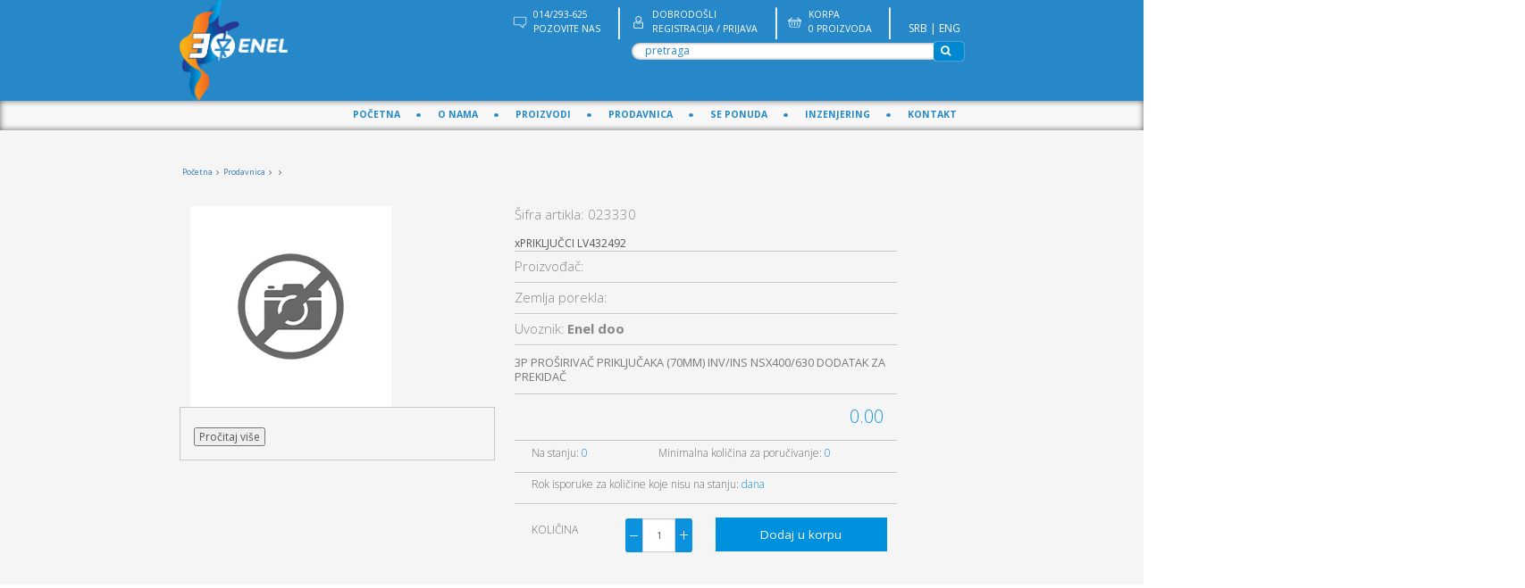

--- FILE ---
content_type: text/html; charset=UTF-8
request_url: https://www.enelva.rs/product/3vl9400-8bc00/531565/
body_size: 17881
content:
<!DOCTYPE html>
<html><head>


<!--    Selector-->
    <script type="text/javascript" src="https://selectandconfig-widget.schneider-electric.com/release/wrapper/2.X/wrapper.min.js"></script>
    <link rel="stylesheet" href="https://selectandconfig-widget.schneider-electric.com/release/wrapper/2.X/wrapper.min.css" />
<!--   End Selector-->

    <script type="text/javascript" src="https://selectandconfig-widget.schneider-electric.com/release/wrapper/2.X/wrapper.min.js"></script>


    <!-- Basic page needs
	============================================ -->
	<title> - Industrijska automatika - Enel</title>
	<meta charset="utf-8">
        <meta name="author" content="Enel DOO">
        <meta name="description" content="Pogledajte detalje o proizvodu .">
        <meta name="facebook-domain-verification" content="peqf8a9pom3gn6edcnxkkpo53y6g1t" />
   
	<!-- Mobile specific metas
	============================================ -->
	<meta name="viewport" content="width=device-width, initial-scale=1.0, maximum-scale=1.0, user-scalable=no">
        
                	<!-- Favicon
	============================================ -->
   
    <link rel="shortcut icon" href="/favicon.png?1234">
	
	<!-- Google web fonts
	============================================ -->
    <link href='https://fonts.googleapis.com/css?family=Open+Sans:400,700,300' rel='stylesheet' type='text/css'>
	
    <!-- Libs CSS
	============================================ -->
    <link rel="stylesheet" href="/css/bootstrap/css/bootstrap.min.css">
	<link href="https://stackpath.bootstrapcdn.com/font-awesome/4.7.0/css/font-awesome.min.css" rel="stylesheet">
	<link href="/js/datetimepicker/bootstrap-datetimepicker.min.css" rel="stylesheet">
    <link href="/js/owl-carousel/owl.carousel.css" rel="stylesheet">
	<link href="/css/themecss/lib.css" rel="stylesheet">
	<link href="/js/jquery-ui/jquery-ui.min.css" rel="stylesheet">
	
        <!--Dajbog CSS-->
        <link href="/assets/star/starrr.css" rel="stylesheet">
        <link rel="stylesheet" type="text/css" href="/scripts/sweetalert-master/dist/sweetalert.css">
        
	<!-- Theme CSS
	============================================ -->
   	<link href="/css/themecss/so_megamenu.css" rel="stylesheet">
        <link href="/css/themecss/so-categories.css" rel="stylesheet">
	<link href="/css/themecss/so-listing-tabs.css" rel="stylesheet">
	<link href="/css/themecss/so-newletter-popup.css" rel="stylesheet">
	<link href="/css/themecss/just_purchased_notification.css" rel=stylesheet>
        <link  href="https://cdnjs.cloudflare.com/ajax/libs/fotorama/4.6.4/fotorama.css" rel="stylesheet">

	<link href="/css/footer1.css" rel="stylesheet">
	<link href="/css/header1.css" rel="stylesheet">
	<link href="/css/responsive.css" rel="stylesheet">
        <link id="color_scheme" href="/css/theme.css?123212" rel="stylesheet">
        <link id="color_scheme" href="/js/lightslider/lightslider.css" rel="stylesheet">
        <link id="color_scheme" href="/js/slider/pgwslider.css" rel="stylesheet">
       
       
        
        
        <!-- Go to www.addthis.com/dashboard to customize your tools -->
    <script type="text/javascript" src="//s7.addthis.com/js/300/addthis_widget.js#pubid=ra-4e10bf4216e05060"></script>
    <!-- Google Tag Manager -->
    <script>(function(w,d,s,l,i){w[l]=w[l]||[];w[l].push({'gtm.start':
                new Date().getTime(),event:'gtm.js'});var f=d.getElementsByTagName(s)[0],
            j=d.createElement(s),dl=l!='dataLayer'?'&l='+l:'';j.async=true;j.src=
            'https://www.googletagmanager.com/gtm.js?id='+i+dl;f.parentNode.insertBefore(j,f);
        })(window,document,'script','dataLayer','GTM-5P2TP4P');</script>
    <!-- End Google Tag Manager -->

    <!-- Facebook Pixel Code -->
    <script>
        !function(f,b,e,v,n,t,s)
        {if(f.fbq)return;n=f.fbq=function(){n.callMethod?
            n.callMethod.apply(n,arguments):n.queue.push(arguments)};
            if(!f._fbq)f._fbq=n;n.push=n;n.loaded=!0;n.version='2.0';
            n.queue=[];t=b.createElement(e);t.async=!0;
            t.src=v;s=b.getElementsByTagName(e)[0];
            s.parentNode.insertBefore(t,s)}(window, document,'script',
            'https://connect.facebook.net/en_US/fbevents.js');
        fbq('init', '290858669675516');
        fbq('track', 'PageView');
    </script>
    <noscript><img height="1" width="1" style="display:none"
                   src="https://www.facebook.com/tr?id=290858669675516&ev=PageView&noscript=1"/></noscript>
    <!-- End Facebook Pixel Code -->
</head>
<body class="common-home res layout-home1">
<!-- Google Tag Manager (noscript) -->
<noscript><iframe src="https://www.googletagmanager.com/ns.html?id=GTM-5P2TP4P"
                  height="0" width="0" style="display:none;visibility:hidden"></iframe></noscript>
<!-- End Google Tag Manager (noscript) -->
    
    <div id="wrapper" class="wrapper-full banners-effect-7">
	
	

	<!-- Header Container  -->
	<header id="header" class=" variantleft type_1">
<!-- Header Top -->
<div class="header-top compact-hidden">
	<div class="container">
		<div class="row">
                    
			<div class="header-top-left form-inline col-sm-4 col-xs-12 compact-hidden">
                            <a href="/"><img src="/assets/images/LogoEnel30godinaCistoNatpis.png" title="ENEL" alt="Enel Valjevo" /></a>
			</div>
			<div class="header-top-right  text-right  col-sm-8 col-xs-12 ">
				
				<div class="tabBlock" id="TabBlock-1">
					<ul class="list-inline loginpart">
                                            <li class="topheadli mobilehidden"><img src="/images/poruka.png"  style="position: relative; left:-10px; top: -10px;display: inline-block;"><span style="color: #ffffff;
    font-weight: 400;font-size: 14px; display: inline-block; text-align: left;">  ﻿014/293-625</br><span style="color: #ffffff;
    font-weight: 400;font-size: 14px;">POZOVITE NAS </span></span></li>
                                            <li class="mobilehidden"><span class="line">|</span></li>
                                       	
                                       
                                                                                            <li class="topheadli"><img src="/images/registracija.png" style="position: relative; left:-10px; top: -10px;display: inline-block; "><a style="display: inline-block; text-align: left;"  href="/signin/"><span style="color: #ffffff;
    font-weight: 400;font-size: 14px;">Dobrodošli</span></br> <span style="color: #ffffff;
    font-weight: 400;font-size: 14px;">Registracija / Prijava</span></a></li>
                                                        <li><span class="line">|</span></li>
                          
                            <li style="    min-width: 125px;"  class="topheadli" ><img src="/image/korpa.png"  style="position: relative; left:-10px; top: -10px;display: inline-block; "><a style="display: inline-block; text-align: left; color: #ffffff;
    font-weight: 400 !important;font-size: 14px;     font-weight: normal;" href="/korpa/" style="color: #ffffff;
    font-weight: 400 !important;font-size: 14px;">Korpa</br><span style="color: #ffffff;
    font-weight: 400;font-size: 14px;">0 Proizvoda</span></a></li>
                            <li><span class="line">|</span></li>
                            <li style="    min-width: 50px;" class="topheadli" >
                            <a href="/">SRB</a> <span style="color:white;">|</span> <a href="/en/">ENG</a>
                            </li>
					</ul>
				</div>
                            <form name="search" method="GET" action="/index.php">
                                <input type="hidden" name="page" value="search">
                                <input type="text" class="search" id="ajaxsearch" name="s" autocomplete="off" placeholder="pretraga" onpaste="return getSearchValue(this);">
                                <button type="submit" class="find"><i class="fa fa-search"></i></button>
                            </form>
                                <ul class="displaysearch" id="searchbox"></ul>
			</div>
		</div>
	</div>
</div>
<!-- //Header Top -->
<!-- Header Bottom -->
<div class="header-bottom" id="headmenu">
	<div>
		<div class="row">
			
			
                   
			
			<!-- Main menu -->
			<div class="megamenu-hori header-bottom-right  col-md-12 col-sm-6 col-xs-5 ">
				<div class="responsive so-megamenu ">
                                    
                                    
                                    
	<nav class="navbar-default">
							<div class=" container-megamenu  horizontal">
								
								<div class="navbar-header">
									<button type="button" id="show-megamenu" data-toggle="collapse" class="navbar-toggle">
										<span class="icon-bar"></span>
										<span class="icon-bar"></span>
										<span class="icon-bar"></span>
									</button>
									Navigation		
								</div>
								
								<div class="megamenu-wrapper">
									<span id="remove-megamenu" class="fa fa-times"></span>
									<div class="megamenu-pattern">
										<div>
											<ul class="megamenu " data-transition="slide" data-animationtime="250">
                                                    <li><a href="/">Početna</a></li>
                                                    <li class="mobilehidden"><img class="tacka" src="/image/tacka.png"></li>
                                                   
							                                             	
                                                                                                <li><a href="/page/o-nama/">O nama</a></li>  
                                                 <li class="mobilehidden"><img class="tacka"  src="/image/tacka.png"></li>
                                                                                                                                            	
                                                                                                <li><a href="/page/proizvodi/">Proizvodi</a></li>  
                                                 <li class="mobilehidden"><img class="tacka"  src="/image/tacka.png"></li>
                                                                                                                                                <!--Prodavnica-->
                                               
                                                
                                                 <li>
													<p class="close-menu"></p>
													<a href="/prodavnica/" class="clearfix">
														Prodavnica
														<!--<b class="caret"></b>-->
													</a>  
<!--													<div class="sub-menu">
														<div class="content">



                                                                                                               <div class="row" style="margin-left: 20px;">
                                                                                                                     	<div class="col-md-3 ">
		<div class="column"><a class="title-submenu" href="/category/instalacioni-sistemi-i-zastita/7109/">Instalacioni sistemi i zaštita u zgradama</a>


				<ul class="row-list">
                                       					<li><a href="/category/automatski-osiguraci/13265/">Automatski osigurači do 6kA</a></li>
					  					<li><a href="/category/fid-sklopka/13288/">FID sklopka</a></li>
					  					<li><a href="/category/instrumenti-i-alati/13296/">Instrumenti i alati</a></li>
					  					<li><a href="/category/kontaktori/13304/">Instalacioni kontaktori</a></li>
					  					<li><a href="/category/motorske-zastite/13306/">Instalacione motorske zaštite</a></li>
					  					<li><a href="/category/odvodnici-prenapona/13309/">Odvodnici prenapona</a></li>
					  					<li><a href="/category/ormani/13313/">Instalacioni ormani</a></li>
					  					<li><a href="/category/prekidaci/13321/">Instalacioni prekidači i rastavljači</a></li>
					  					<li><a href="/category/prikljucnice-i-utikaci/13324/">Priključnice i utikači</a></li>
					  					<li><a href="/category/rele/13332/">Instalacioni releji</a></li>
					  					<li><a href="/category/tajmeri-i-signalizacija/13336/">Tajmeri i signalizacija</a></li>
					  					<li><a href="/category/besprekidna-napajanja-ups/13340/">Besprekidna napajanja (UPS)</a></li>
					  					<li><a href="/category/antipanik-svetiljke/13350/">Antipanik svetiljke</a></li>
					  					<li><a href="/category/instalacioni-materijal/13352/">Instalacioni materijal</a></li>
					  				</ul>

			</div>
        </div>
                                                                                                               	<div class="col-md-3 ">
		<div class="column"><a class="title-submenu" href="/category/nn-razvod-elektricne-energije/7173/">NN razvod i elektromotorni pogoni u industriji</a>


				<ul class="row-list">
                                       					<li><a href="/category/kompenzacija-reaktivne-energije/13346/">Kompenzacija reaktivne energije</a></li>
					  					<li><a href="/category/bimetalni-releji/13358/">Bimetalni releji</a></li>
					  					<li><a href="/category/motorske-zastite/13373/">Motorske zaštite</a></li>
					  					<li><a href="/category/motorstarteri/13399/">Motorstarteri</a></li>
					  					<li><a href="/category/kontaktori/13403/">Kontaktori</a></li>
					  					<li><a href="/category/prekidaci/13457/">Prekidači</a></li>
					  					<li><a href="/category/rastavljaci/13500/">Rastavljači</a></li>
					  					<li><a href="/category/rele/13511/">Rele</a></li>
					  					<li><a href="/category/softstarteri/13529/">Softstarteri</a></li>
					  					<li><a href="/category/komandno-signalni-elementi/13540/">Komandno signalni elementi</a></li>
					  					<li><a href="/category/transformatori/13565/">Transformatori</a></li>
					  					<li><a href="/category/ormani/13569/">Ormani</a></li>
					  					<li><a href="/category/stezaljke/13591/">Stezaljke</a></li>
					  					<li><a href="/category/industrijski-konektori/13601/">Industrijski konektori</a></li>
					  					<li><a href="/category/osiguraci-topljivi/13614/">Osigurači topljivi</a></li>
					  					<li><a href="/category/motori-i-reduktori/13780/">Motori i reduktori</a></li>
					  					<li><a href="/category/automatski-osiguraci-preko-6ka/14019/">Automatski osigurači preko 6kA</a></li>
					  				</ul>

			</div>
        </div>
                                                                                                               	<div class="col-md-3 ">
		<div class="column"><a class="title-submenu" href="/category/automatizacija-i-kontrola/7397/">Automatizacija i kontrola</a>


				<ul class="row-list">
                                       					<li><a href="/category/plc-i-cnc/13627/">PLC kontroleri</a></li>
					  					<li><a href="/category/programabilni-releji/13675/">Programabilni releji</a></li>
					  					<li><a href="/category/operator-paneli-i-displeji/13678/">Operator paneli i displeji</a></li>
					  					<li><a href="/category/komunikacioni-kablovi-i-konektori/13697/">Komunikacioni kablovi i konektori</a></li>
					  					<li><a href="/category/napajanja/13701/">Napajanja</a></li>
					  					<li><a href="/category/ethernet-switch-evi-i-ruteri/13707/">Ethernet switch-evi i ruteri</a></li>
					  					<li><a href="/category/frekventni-regulatori/13714/">Frekventni regulatori</a></li>
					  					<li><a href="/category/servo-i-step-pogoni/13753/">Servo i step pogoni</a></li>
					  					<li><a href="/category/regulatori-i-aktuatori/13773/">Regulatori i aktuatori</a></li>
					  					<li><a href="/category/brojaci/13783/">Brojači</a></li>
					  					<li><a href="/category/i-o-link-i-as-interfejs/13787/">I-O link i AS-Interfejs</a></li>
					  					<li><a href="/category/rfid/13793/">RFID</a></li>
					  					<li><a href="/category/industrijski-racunari/14039/">Industrijski računari</a></li>
					  					<li><a href="/category/sigurnosni-rele/14169/">SIGURNOSNA (SAFETY) OPREMA</a></li>
					  				</ul>

			</div>
        </div>
                                                                                                               	<div class="col-md-3 ">
		<div class="column"><a class="title-submenu" href="/category/detekcija-i-merenje/7512/">Detekcija i merenje</a>


				<ul class="row-list">
                                       					<li><a href="/category/induktivni-senzori/13800/">Induktivni senzori</a></li>
					  					<li><a href="/category/optoelektronski-senzori/13837/">Optoelektronski senzori</a></li>
					  					<li><a href="/category/kapacitivni-senzori/13870/">Kapacitivni senzori</a></li>
					  					<li><a href="/category/magnetni-senzori/13885/">Magnetni senzori</a></li>
					  					<li><a href="/category/ultrazvucni-i-radarski-senzori/13913/">Ultrazvučni senzori</a></li>
					  					<li><a href="/category/pretvaraci-hoda-btl/13918/">Pretvarači hoda BTL</a></li>
					  					<li><a href="/category/merni-pretvaraci/13934/">Merni pretvarači</a></li>
					  					<li><a href="/category/pretvaraci-signala/13942/">Pretvarači signala</a></li>
					  					<li><a href="/category/enkoderi/13944/">Enkoderi</a></li>
					  					<li><a href="/category/granicni-prekidaci/13956/">Granični prekidači</a></li>
					  					<li><a href="/category/senzori-pritiska/13994/">Senzori pritiska</a></li>
					  					<li><a href="/category/temperaturne-i-nivo-sonde-termostati-za-spoljnu-ugradnju/13998/">Temperaturne  i nivo sonde, termostati za spoljnu ugradnju</a></li>
					  					<li><a href="/category/konektori-za-senzore/14005/">Konektori za senzore</a></li>
					  					<li><a href="/category/instalacioni-pribor-i-mat/14015/">Instalacioni pribor i mat</a></li>
					  					<li><a href="/category/masinska-vizija-i-opticka-identifikacija/14162/">Mašinska vizija i optička identifikacija</a></li>
					  				</ul>

			</div>
        </div>
                                                                                                               	<div class="col-md-3 ">
		<div class="column"><a class="title-submenu" href="/category/promo-artikli/14084/">Promo Artikli</a>


				<ul class="row-list">
                                       					<li><a href="/category/balluff-konektori-za-senzore/14086/">Balluff konektori za senzore</a></li>
					  					<li><a href="/category/balluff-induktivni-senzori/14087/">Balluff induktivni senzori</a></li>
					  					<li><a href="/category/balluff-opticki-difuzni-senzori/14088/">Balluff opticki difuzni senzori</a></li>
					  					<li><a href="/category/balluff-opticki-retrorefleksni-senzori/14089/">Balluff opticki retrorefleksni senzori</a></li>
					  					<li><a href="/category/balluff-opticki-kapacitivni-senzori-senzori/14090/">Balluff kapacitivni senzori</a></li>
					  					<li><a href="/category/balluff-napajanja/14091/">Balluff napajanja</a></li>
					  					<li><a href="/category/balluff-kontrast-senzori/14092/">Balluff kontrast senzori</a></li>
					  					<li><a href="/category/eaton-tornjevi/14093/">Eaton tornjevi</a></li>
					  					<li><a href="/category/eaton-tasteri-i-signalne-lampe/14094/">Eaton tasteri i signalne lampe</a></li>
					  					<li><a href="/category/eaton-kontaktori/14095/">Eaton kontaktori</a></li>
					  					<li><a href="/category/eaton-motorske-zastite/14096/">Eaton motorske zastite</a></li>
					  					<li><a href="/category/eaton-grebenaste-sklopke/14097/">Eaton grebenaste sklopke</a></li>
					  					<li><a href="/category/eaton-automacki-osiguraci/14098/">Eaton automatski osiguraci</a></li>
					  					<li><a href="/category/harting-han-kit/14099/">Harting HAN KIT</a></li>
					  					<li><a href="/category/schneider-electric-stezaljke/14100/">Schneider electric stezaljke</a></li>
					  					<li><a href="/category/bussman-nozasti-osiguraci-i-postolja/14101/">Bussman nozasti osiguraci i postolja</a></li>
					  					<li><a href="/category/schneider-releji/14155/">Schneider releji</a></li>
					  					<li><a href="/category/eaton-m30-tasteri-i-signalne-lampe/14157/">Eaton M30 tasteri i signalne lampe</a></li>
					  					<li><a href="/category/schneider-napajanja/14160/">Schneider napajanja</a></li>
					  				</ul>

			</div>
        </div>
                                                                                                                                                                                                                              </div>








														</div>
													</div>-->
												</li>
                                                                                                <li class="mobilehidden"><img class="tacka"  src="/image/tacka.png"></li>
                                                                                                
                                                                                             
                                                <!--END of Prodavnica-->
                                                <li><a href="/schneiderelectric/">SE ponuda</a></li>
                                                <li class="mobilehidden"><img class="tacka"  src="/image/tacka.png"></li>
                                                <li><a href="/inzenjering/">Inzenjering</a></li>
                                                <li class="mobilehidden"><img class="tacka"  src="/image/tacka.png"></li>
<!--                                                <li><a href="/blog/">Blog</a></li>
                                                <li><span class="tacka" >&#8226;</span></li>-->
                                                <li><a href="/kontakt/">Kontakt</a></li>
                                                
							
							
						</ul>
						
					</div>
				</div>
			</div>
		</div>
	</nav>
</div>
									</div>
			
		</div>
	</div>

</div>

<!-- Navbar switcher -->
<!-- //end Navbar switcher -->
	</header>
	<!-- //Header Container  -->

      	
					<!-- ============================================== SIDEBAR ============================================== -->
                                                                                     <style>
    #textContainer {
        width: auto;
        cursor: pointer;
        overflow: hidden;
        display: -webkit-box;
        -webkit-box-orient: vertical;
        -webkit-line-clamp: 10; /* Show only one line */
        white-space: normal;
        transition: all 0.3s ease;
    }

    #textContainer.expanded {
        -webkit-line-clamp: unset; /* Show all lines */
    }

    .checkmark-list {
        list-style: none; /* Uklanja osnovne oznake liste */
        padding-left: 0; /* Uklanja razmak sa leva */
    }

    .checkmark-list li {
        position: relative;
        padding-left: 25px; /* Razmak za znak */
        line-height: 1.6; /* Razmak između redova */
    }

    .checkmark-list li::before {
        content: "\2713"; /* Unicode za znak za čekiranje */
        position: absolute;
        left: 0;
        color: green; /* Boja znaka */
        font-size: 18px; /* Veličina znaka */
    }

</style>

<section id="productDetails" class="product-details" style="margin-top:0px;">
    <div class="container">
        <div class="row">
<div class="col-md-12">
    <ul class="breadcrumbs">
                        <li>
                            <a href="/">Početna</a>
                        </li>
                        <li>
                            <a href="/prodavnica/">Prodavnica</a>
                        </li>
                                                                                                <li>
                            <a href="/category///"></a>
                        </li>
                         <li>
                                                    </li>
                    </ul>
</div>
       <div class="product-cart col-md-5 col-sm-12 col-xs-12 ">
           <div class="col-md-12">
               
          
               
        <div class="demo">
            <div class="item" style="width: 100%">       
            
                             
        
          
<!--                   <ul class="pgwSlider">-->
                                <img  src="/images/noimage.jpg" alt="" />
                                           
                    
   
<!--</ul>-->
            
        </div>
     

    </div>
           </div>
           <div class="col-md-12" style="border: 1px solid #c6c6c6;padding: 20px;">
               <div id="textContainer" class="collapsed" >
                   <ul class="checkmark-list">
                                         </ul>
               </div>
               <button id="toggleButton">Pročitaj više</button>
           </div>
        </div>

        
            <div class="product-cart col-lg-6 col-md-6 col-sm-12 col-xs-12 ">
                <div class="product-options_holder clearfix wow fadeInUp" data-wow-delay="0.3s" style="visibility: visible; animation-delay: 0.3s; animation-name: fadeInUp;">
                    <div class="product-options_row">
                        <span class="key">Šifra artikla:</span><span class="value"> 023330</span>
                        <h1></h1>
                        
                        <span>xPRIKLJUČCI LV432492</span>
                    </div>
                    <div class="product-options_row" style="padding:10px 0px;">
                        <span class="key">Proizvođač:</span>
                        <span class="value"><strong>
                            </strong></span>
                    </div>
                    <div class="product-options_row" style="padding:10px 0px;">
                        <span class="key">Zemlja porekla:</span>
                        <span class="value"><strong>
                            </strong></span>
                    </div>
                    <div class="product-options_row" style="padding:10px 0px;">
                        <span class="key">Uvoznik:</span>
                        <span class="value"><strong>Enel doo</strong></span>
                    </div>
  <div class="product-options_row">
     
            <div class="opis">3P PROŠIRIVAČ PRIKLJUČAKA (70MM) INV/INS NSX400/630 DODATAK ZA PREKIDAČ</div>
            
      

 </div>
                  
                           
                    
               
                    <div class="product-options_row" style="text-align: -webkit-right;">
                       
                        <ul class="about-product" style="padding:20px;">
                           <li class="clearfix ce" style="text-align: -webkit-right;"> <span class="new_price" style='color: #0c91de;margin-left: -100px;'>
                                      
                        0.00</span> <span class="price_currency"></span></li>
                                                            </ul>
                      
                    </div>
                    <!--ispisi atribute / filtere-->
                 
                    <div class="about-product">
     
                               
                               <div class="col-md-4" style="border-bottom: 1px solid #c6c6c6; box-shadow: 0px 1px 0px white">
                                   <p>Na stanju: <span>0</span></p>
                               </div>
                        <div class="col-md-8" style="border-bottom: 1px solid #c6c6c6; box-shadow: 0px 1px 0px white">
                                   <p>Minimalna količina za poručivanje: <span>0</span></p>
                               </div>
                       <div class="col-md-12" style="border-bottom: 1px solid #c6c6c6; box-shadow: 0px 1px 0px white">
                           <p>Rok isporuke za količine koje nisu na stanju: <span> dana</span></p>  
                               </div>
                               
                      
                    </div>
                       
                       
                      
                    </div>
                    <!--END OF ispisi atribute / filtere-->
                    <div class="col-md-6">
                        <div class="product-options_row" style="border-bottom: none;margin-top: 20px;    box-shadow: none;">
                            <ul class="about-product">
                               <li class="clearfix ce"> <p class="naslov">Količina</p></li>
                               <li class="clearfix"> 
                                  <div class="option quantity">
											<div class="input-group quantity-control" unselectable="on" style="-webkit-user-select: none;">
												<span class="input-group-addon product_quantity_down btnchange">−</span>
												<input class="form-control qty" type="text" name="quantity" value="1">
												
												
												<span class="input-group-addon product_quantity_up btnchange">+</span>
											</div>
										</div>
                            </li>
                            </ul>
     

                      
                    </div>
            </div>
                    <div class="col-md-6">
                <div class="product-options_row counter-and-large-button-holder clearfix" style="border-bottom:none; margin-top: 20px;">
                   
                   
                    
                        <input class="add_to_cart_product_page large-button  addtocart addtocard" style="border: none;width:100%;" type="button" id="addtocart" data-toggle="tooltip" title="" value="Dodaj u korpu" data-original-title="Dodaj u korpu" data-url="" data-id="" data-kolicina="1" data-code="" data-referenca="" data-brend="" data-kategorija="" data-price="">
										
                </div>
                    </div>
                    
                    <div class="clearfix"></div>
                    
                            </div>
            
        </div>
       </div>
        </div>
</section>

 


<section class="product-details">
    <div class="container">
        <div class="row">


<!--            <div id="widgetFrame" style="width:1280px; height:800px"></div>-->

                                     <script>
                function myFunction() {
                    var x = document.getElementById("myDIV");
                    if (x.style.display === "none") {
                        x.style.display = "block";
                    } else {
                        x.style.display = "none";
                    }
                }
            </script>

            </div>
           <!-- <div class="col-md-10 col-md-offset-1">
                <p class="simi" style="font-size: 22px; margin-top: 20px;">Poslednje pregledani proizvodi:</p>
                 <hr>
                 <ul class="product_listing row">
                                     </ul>
            </div> -->
        </div>
    </div>
</section>





        <!-- Modal -->
<div class="modal fade" id="oceniproizvod" tabindex="-1" role="dialog" aria-labelledby="exampleModalLabel" aria-hidden="true">
  <div class="modal-dialog" role="document">
    <div class="modal-content">
      <div class="modal-header">
        <h5 class="modal-title" style="font-size: 16px;" id="exampleModalLabel">Ocenite proizvod</h5>
        <button type="button" class="close" data-dismiss="modal" aria-label="Close">
          <span aria-hidden="true">&times;</span>
        </button>
      </div>
            <div class="modal-body">
          <div class="row lead">
              <div class="col-md-12 text-center">
                  <h3>Ulogujte se</h3>
                  <p>Da biste mogli da komentarišete proizvode morate biti ulogovani.</p>
                  <a href="/signin/" class="btn btn-primary" style="color:white;"><i class="fa fa-user"></i> Ulogujte se / Registrujte se</a>
              </div>
          </div>
      </div>
         </div>
  </div>
</div>


        
<script>

    document.getElementById('toggleButton').addEventListener('click', function() {
        const textContainer = document.getElementById('textContainer');
        if (textContainer.classList.contains('expanded')) {
            textContainer.classList.remove('expanded');
            textContainer.style.maxHeight = '3.6em'; // Approximate height for three lines
            this.textContent = 'Pročitaj više';
        } else {
            textContainer.classList.add('expanded');
            textContainer.style.maxHeight = textContainer.scrollHeight + 'px'; // Full height
            this.textContent = 'Pročitaj manje';
        }
    });

    dataLayer.push({
  'ecommerce': {
    'detail': {
      'products': [{
        'name': '',         // Name or ID is required.
        'id': '',                     // Name or ID is required.
        'price': '',
        'category': '',
       }]
     }
   }
});


</script><div id="brzipregled">
    <div class="inner">
    </div>
    </div>

<div class="clearfix"></div> 
<div class="container footerline" style="margin-top: 40px;">
    <div class="row">
        <div class="col-md-4 col-xs-6 text-center">
            <a href="/page/opsti-uslovi/">
                <i class="fa fa-check-square-o"></i><br>
                Opšti uslovi
            </a>
            <p>Opšti uslovi i pravila kupovine<br>na našem sajtu</p>
        </div>
        <div class="col-md-4 col-xs-6 text-center">
            <a href="/page/nacin-placanja/">
                <i class="fa fa-credit-card"></i><br>
                Način plaćanja
            </a>
            <p>Pouzećem ili unapred<br>saznajte više</p>
        </div> 
                <div class="col-md-4 text-center">
            <a href="/page/kako-kupovati/">
                <i class="fa fa-shopping-cart"></i><br>
                Kako kupovati
            </a>
            <p>Saznajte sve o načinu kupovine<br>u našoj online prodavnici</p>
        </div>
    </div>
</div>
<!-- Footer Container -->
	<footer class="footer-container type_footer1">
            <div class="container" style=" padding-top: 20px; margin-bottom: 20px; border-top:1px solid #ededed; ">
                <div class="col-md-12 " style="text-align:center;"><img style="width:200px;" src="/images/ENEL Logotip FINAL PNG.png" class="fr-dii fr-draggable"><br><br>
	<!--<div class="col-md-8 ">

            <p class="footerMenu">
                     <a href="/">Naslovna</a>
                      <span>|</span>
         
                    <a href="/page/o-nama/">O nama</a>
                    <span>|</span>
                      <a href="/page/akcije/">Akcije</a>
                    <span>|</span>
                      <a href="/page/inzenjering/">Inženjering</a>
                    <span>|</span>
                      <a href="/page/category/prodavnica/">Prodavnica</a>
                    <span>|</span>
                       <a href="/page/kontakt/">Kontakt</a>
                   -->
                     			
                        <span style="color: rgb(38, 136, 201);"> © 2025 Enel.</span><br><br> </div>
	</div>
        
</div>
            
		
		
	</footer>
	<!-- //end Footer Container -->

    </div>
	
	
<!--<div class="fullwidth">-->
<!--    <div class="coronainfo">-->
<!--        <p>-->
<!--            Poštovani kupci,<br>-->
<!---->
<!--            usled nestašica opreme i logističkih problema na globalnom nivou, rokove isporuke koji stoje na prodavnici ne možemo garantovati.-->
<!--        </p>-->
<!--        <button id="setcorona" style="color:#2d77d8;background:white; border:1px solid white;">Zatvori</button>-->
<!--    </div>-->
<!--</div>-->
	
<!-- Include Libs & Plugins
============================================ -->
<!-- Placed at the end of the document so the pages load faster -->
<script type="text/javascript" src="/js/jquery-2.2.4.min.js"></script>
<script src="https://cdnjs.cloudflare.com/ajax/libs/fotorama/4.6.4/fotorama.js"></script> <!-- 16 KB -->
<script type="text/javascript" src="/js/bootstrap.min.js"></script>
<script type="text/javascript" src="/js/owl-carousel/owl.carousel.js"></script>
<script type="text/javascript" src="/js/themejs/libs.js"></script>
<script type="text/javascript" src="/js/unveil/jquery.unveil.js"></script>
<script type="text/javascript" src="/js/countdown/jquery.countdown.min.js"></script>
<script type="text/javascript" src="/js/dcjqaccordion/jquery.dcjqaccordion.2.8.min.js"></script>
<script type="text/javascript" src="/js/datetimepicker/moment.js"></script>
<script type="text/javascript" src="/js/datetimepicker/bootstrap-datetimepicker.min.js"></script>
<script type="text/javascript" src="/js/jquery-ui/jquery-ui.min.js"></script>
<script type="text/javascript" src="/js/modernizr/modernizr-2.6.2.min.js"></script>
<!--<script type="text/javascript" src="/js/bootstrap-notify.min.js"></script>-->

<!--Dajbog files-->
<script type="text/javascript" src="/assets/star/starrr.js"></script>
<script src="/scripts/sweetalert-master/dist/sweetalert.min.js"></script> 
<!-- Theme files
============================================ -->
<script type="text/javascript" src="/js/themejs/application.js"></script>
<script type="text/javascript" src="/js/themejs/homepage.js"></script>
<script type="text/javascript" src="/js/themejs/so_megamenu.js"></script>
<script type="text/javascript" src="/js/themejs/addtocart.js"></script>	
<script type="text/javascript" src="/js/vue.js"></script>
<script type="text/javascript" src="/js/vue-carousel-3d.min.js"></script>
<script type="text/javascript" src="/js/lightslider/lightslider.js"></script>
<script type="text/javascript" src="/js/slider/pgwslider.js"></script>
<script>





    //menuproducts
jQuery(document).ready(function() {
    setTimeout(function() {
        $( "li" ).each(function( index ) {
                if($(this).hasClass("active")){
                    $(this).addClass("menuopened");
                    $(this).removeClass("menucloses");
                }
        });
    }, 2000);
});

      $("#setcorona").on("click",function(){
         window.location.replace("/setcorona.php");
    });
    
            
    var t = $('a[href="/page/ "]');
    
    if (null != t) {
              
                
                $(t).parents('li').add(this).each(function() {
                    $(this).addClass("active");
                });
            }
            
    $(document).ready(function() {
		$("#accordian a").click(function() {
				var link = $(this);
				var closest_ul = link.closest("ul");
				var parallel_active_links = closest_ul.find(".active")
				var closest_li = link.closest("li");
				var link_status = closest_li.hasClass("active");
				var count = 0;

				closest_ul.find("ul").slideUp(function() {
						if (++count == closest_ul.find("ul").length)
								parallel_active_links.removeClass("active");
				});

				if (!link_status) {
						closest_li.children("ul").slideDown();
						closest_li.addClass("active");
				}
		})
})
    
    
    if($("#displayinfoprofakture").length > 0){
        $.ajax({url:'/application/ajax/showprofakture.php', type:"POST", success: function(res) {
            $("#displayinfoprofakture").html(res);
        }
        });
    }
    
    if($("#displayinfofakture").length > 0){
        $.ajax({url:'/application/ajax/showfakture.php', type:"POST", success: function(res) {
            $("#displayinfofakture").html(res);
        }
        });
    }
    
    $("#pravno").on("click", function(){
        $(this).addClass("active");
        $("#fizicko").removeClass("active");
        $(".pravno").css("visibility","visible");
        $(".pravnodisplay").css("height","auto");
    });
    $("#fizicko").on("click", function(){
        $(this).addClass("active");
        $("#pravno").removeClass("active");
        $(".pravno").css("visibility","hidden");
        $(".pravnodisplay").css("height","0px");
        $(".pravnodisplay").css("display","inline-block");
    });
    
    
</script>

 <script>
     
     ﻿$('body').on("click",".menucloses",function(e){
    e.preventDefault();
    $(this).removeClass("menucloses");
    $(this).addClass("menuopened");
    $(this).find("span").html('<i class="fa fa-minus-square" aria-hidden="true"></i>');
    $(this).find('.categories_level_2').show();
});

$('body').on("click",".closemenu",function(e){
    e.preventDefault();
    $(this).removeClass("closemenu");
    $(this).addClass("menuopened1");
    $(this).find(".minus").html('<i class="fa fa-minus-square" aria-hidden="true"></i>');
    $(this).find('.categories_level_2').show();
});
     
     /*Brand choose*/
     $(".brendchoose").on("click",function(e){
        e.preventDefault();
        $(this).toggleClass("activefilter");
        var newurl=$("#fullurl").data("url")+"?";
        var i=0;
        $( ".activefilter" ).each(function( index ) {
            i++;
                newurl+="brand="+$(this).data("id");
        });
        
       window.location.replace(newurl);
     });
     
     
     $(document).mouseup(function(e) 
        {
            var container = $("#ajaxsearch");

            // if the target of the click isn't the container nor a descendant of the container
            if (!container.is(e.target) && container.has(e.target).length === 0) 
            {
                $("#searchbox").hide();
            }
        });
     
     $(".openuvoz").on("click", function(){
         $("#importkorpa").toggle();
     });
     
var slideIndex = 1;
showSlides(slideIndex);

function plusSlides(n) {
  showSlides(slideIndex += n);
}

function currentSlide(n) {
  showSlides(slideIndex = n);
}

function showSlides(n) {
  var i;
  var slides = document.getElementsByClassName("mySlides1");
  var dots = document.getElementsByClassName("demo1");
  var captionText = document.getElementById("caption1");
  if (n > slides.length) {slideIndex = 1}
  if (n < 1) {slideIndex = slides.length}
  for (i = 0; i < slides.length; i++) {
      slides[i].style.display = "none";
  }
  for (i = 0; i < dots.length; i++) {
      dots[i].className = dots[i].className.replace(" active", "");
  }
  slides[slideIndex-1].style.display = "block";
  dots[slideIndex-1].className += " active";
  captionText.innerHTML = dots[slideIndex-1].alt;
}
</script>
<script>
    
    
    $("#openMore").on("click", function(){
    var dots = document.getElementById("dots");
  var moreText = document.getElementById("more");
  var btnText = document.getElementById("openMore");

  if (dots.style.display === "none") {
    dots.style.display = "inline";
    btnText.innerHTML = "Read more"; 
    moreText.style.display = "none";
  } else {
    dots.style.display = "none";
    btnText.innerHTML = "Read less"; 
    moreText.style.display = "inline";
  }
    });
    $('body').on("click",".menucloses",function(e){
    e.preventDefault();
    $(this).removeClass("menucloses");
    $(this).addClass("menuopened");
    $(this).find("span").html('<i class="fa fa-minus-square" aria-hidden="true"></i>');
    $(this).find('.categories_level_2').show();
});

$('.menuopened1').on("click","a",function(e){
    e.preventDefault();
    $(this).removeClass("menuopened1");
    $(this).addClass("closemenu");
    $(this).find(".menuproducts").hide();
});



$(".spanhelp").on("click",function(){
    var selector = $(this).parent("li");
    var spanselector=$(this);
    
    if(selector.hasClass("menuopened")){
        $(selector).removeClass("menuopened");
        $(selector).addClass("menucloses");
        $(selector).find(".categories_level_2").hide();
        $(spanselector).html('<i class="fa fa-plus-square" aria-hidden="true"></i>');
    }
    else{
        $(selector).removeClass("menucloses");
        $(selector).addClass("menuopened");
        $(selector).find(".categories_level_2").show();
        $(spanselector).html('<i class="fa fa-minus-square" aria-hidden="true"></i>');
    }
});


   
    $(".blogslide").owlCarousel2({
        lazyload: true,
        loop: true,
        responsive: {
				0: {
					items: 2
				},
				992: {
					items: 2
				}
			},
    });
    
    $("#newssubmit").on("click", function(){
       var email=$("#newslettermail").val(); 
       
       if(validateEmail(email)){
           $.ajax({url:'/application/ajax/addtonewsletter.php', type:"POST",data:{email:email}, success: function(res) {
                      if(res==1){
                         swal({
                        position: 'top-end',
                        type: 'success',
                        title: 'Uspešno ste se prijavli za newsletter',
                        showConfirmButton: false,
                        timer: 1500
                      })
                      }
                      if(res==2){
                         swal({
                        position: 'top-end',
                        type: 'warning',
                        title: 'Već ste prijavljeni za newsletter',
                        showConfirmButton: false,
                        timer: 1500
                      })
                      }
                  }});
              
              $("#newslettermail").val('');
       }
       else{
           swal({
                type: 'error',
                title: 'Oops...',
                text: 'Unesite ispravan email'
              })
       }
       
       
       
    });
    
    function validateEmail(email) {
    var re = /^(([^<>()\[\]\\.,;:\s@"]+(\.[^<>()\[\]\\.,;:\s@"]+)*)|(".+"))@((\[[0-9]{1,3}\.[0-9]{1,3}\.[0-9]{1,3}\.[0-9]{1,3}\])|(([a-zA-Z\-0-9]+\.)+[a-zA-Z]{2,}))$/;
    return re.test(String(email).toLowerCase());
}
    
    $(window).bind('scroll', function () {
    if ($(window).scrollTop() > 202) {
        $('#headmenu').addClass('fixed');
        $(".main-container").addClass('margintop');
        
    } else {
        $('#headmenu').removeClass('fixed');
        $(".main-container").removeClass('margintop');
        }
    });
    
        
    $(".expand").on("click", function(){
        $("#sosearchpro").toggle("normal")
    });
    $("#autocateg").on("change", function(){
        var allcategs=$("#autocategids").val();
        
        if($(this).val()!=""){
            $("#displaymodel").html("");
            $("#displayyear").hide();
            $.ajax({url:'/application/ajax/getsubcateg.php', type:"POST",data:{idMaster:$(this).val(),allcategs:allcategs}, success: function(res) {
                      if(res!=0){
                         $("#displaymodel").html(res); 
                         $("#displaymodel").show();
                      }
                  }});
        } 
        else{
            $("#displaymodel").html("");
            $("#displaymodel").hide();
        }
    });
    
     $("body").on("change","#autosubcateg", function(){
         
        var filterlist=$("#filterlist").val();
        
        if($(this).val()!=""){
            $("#displayyear").html("");
           
            $.ajax({url:'/application/ajax/getyears.php', type:"POST",data:{idCategory:$(this).val(),filterlist:filterlist}, success: function(res) {
                      if(res!=0){
                         $("#displayyear").html(res); 
                         $("#displayyear").show();
                         setyears();
                      }
                  }});
        } 
        else{
            $("#displayyear").html("");
            $("#displayyear").hide();
        }
    });
    
    $(".filtriraj").on("click", function(){
       $(".filterdisplay").toggle();
    });
    
    
    setyears();
    
function setyears(){
        var from=parseInt($("#minvalue").html());
        var to=parseInt($("#maxvalue").html());
        
        var startfrom=parseInt($("#minstart").val());
        var startto=parseInt($("#maxstart").val());
        
    
	window.startRangeValues = [from, to];
	$('#slider').slider({

		range : true,
		min : startfrom,
		max : startto,
		values : window.startRangeValues,
		step : 1,

		slide : function(event, ui){

			var min = ui.values[0],
				max = ui.values[1],
				range = $(this).siblings('.range');


			range.children('.min_value').val(min).next().val(max);

			range.children('.min_val').text(min).next().text(max);

		},

		create : function(event, ui){

			var $this = $(this),
				min = $this.slider("values", 0),
				max = $this.slider("values", 1),
				range = $this.siblings('.range');

			range.children('.min_value').val(min).next().val(max);

			range.children('.min_val').text(min).next().text(max);
			
		}

	});



	if(!window.startRangeValues) return;
		var startValues = window.startRangeValues,
			min = startValues[0].toFixed(2),
			max = startValues[1].toFixed(2);
		$('.filter_reset').on('click', function(){

			var form = $(this).closest('form'),
				range = form.find('.range');

				console.log(startValues);

			// form.find('#slider').slider('option','values', startValues);

			form.find('#slider').slider('values', 0, min);
			form.find('#slider').slider('values', 1, max);

			form.find('.options_list').children().eq(0).children().trigger('click');

			range.children('.min_value').val(min).next().val(max);

			range.children('.min_val').text('$' + min).next().text('$' + max);

		});

	


    }
    
    
    
    $("#input-sort").on("change",function(){
        var poredjaj=$(this).val();
        window.location="/sort.php?sort="+poredjaj;
    });
    
            $('.large-image').magnificPopup({
		items: [
                    			
		],
		gallery: { enabled: true, preload: [0,2] },
		type: 'image',
		mainClass: 'mfp-fade',
		callbacks: {
			open: function() {
				
				var activeIndex = parseInt($('#thumb-slider .img.active').attr('data-index'));
				var magnificPopup = $.magnificPopup.instance;
				magnificPopup.goTo(activeIndex);
			}
		}
	});
        $('.starrr').starrr();
    
    $( document ).ready(function() {
       $(".fullwhite").fadeOut(1000);
    });
    
    $(".cfilter").on("change", function(){
    setTimeout(function () {
      var allVals="";
     $('.cfilter:checkbox:checked').each(function() {
       allVals+="|"+$(this).val()+"|";
     });
     
    
     if($("#min_value").val()!=null){
         var min=$("#min_value").val();
         var max=$("#max_value").val();
         var autocateg=$("#autocateg").val();
         var autosubcateg=$("#autosubcateg").val();
         allVals+="|y-"+min+"-"+max+"-"+autocateg+"-"+autosubcateg+"|";
     }
     
     
     if(allVals!="")
     var url=window.location.pathname+"?filters="+allVals;
     else
     var url=window.location.pathname;    
     //alert(url);
     window.location=url;
    }, 200);
    });
    
    $("body").on("click","#ponistif", function(){
         var url=window.location.pathname;
         window.location=url;
     });
    
    $("body").on("click","#filtriraj", function(e){
        e.preventDefault();
        //setuj sessiju
        var modeldisplay=$("#displaymodel").html();
        var godistedisplay=$("#displayyear").html();
        $.ajax({url:'/application/ajax/setdata.php', type:"POST",data:{modeldisplay:modeldisplay,godistedisplay:godistedisplay}, success: function(res) {
                    
                  }});
        
    setTimeout(function () {
      var allVals="";
     $('.cfilter:checkbox:checked').each(function() {
       allVals+="|"+$(this).val()+"|";
     });
     
     
     
     if($("#min_value").val()!=""){
         var min=$("#min_value").val();
         var max=$("#max_value").val();
         var autocateg=$("#autocateg").val();
         var autosubcateg=$("#autosubcateg").val();
         allVals+="|y-"+min+"-"+max+"-"+autocateg+"-"+autosubcateg+"|";
     }
     
     if(allVals!="")
     var url=window.location.pathname+"?filters="+allVals;
     else
     var url=window.location.pathname;    
     //alert(url);
     window.location=url;
    }, 200);
    });
    
    $(".desktophide").on("click", function(){
       $( ".mobilehide" ).toggle(); 
    });


    $(function() {

        var timer;

        var typingTimer = null;                //timer identifier
        var doneTypingInterval = 300;  //time in ms, 5 seconds for example
        var $input = $('#ajaxsearch');

        //on keyup, start the countdown
        $input.on('keyup', function () {
            clearTimeout(typingTimer);
            typingTimer = setTimeout(doneTyping, doneTypingInterval);
        });

//on keydown, clear the countdown
        $input.on('keydown', function () {
            clearTimeout(typingTimer);
        });
        var running = false;

        //user is "finished typing," do something
        function doneTyping() {
            var s = $input.val();


                if (s.length < 2) {
                    $("#searchbox").html("");
                    $("#searchbox").hide();
                } else {
                    $("#searchbox").show();
                    clearTimeout(timer);
                    $("#searchbox").show();
                    timer = setTimeout(function () {
                        $.ajax({
                            url: '/application/ajax/search.php', type: "POST", data: {s: s}, success: function (res) {
                                if (res != 0) {
                                    $("#searchbox").html(res);
                                }
                                running = false; // Note this line.
                            }
                        });
                    }, 100);

            }


        }
    });
   
   
   
   $("#ajaxsearch").on("paste", function(){
        
        
        setTimeout(
        function() 
        {
            var s=$("#ajaxsearch").val();
           
            if(s.length<2){
            $("#searchbox").html("");
            $("#searchbox").hide();
            }
            else{
               $("#searchbox").show(); 
               $("#searchbox").show(); 

               $.ajax({url:'/application/ajax/search.php', type:"POST",data:{s:s}, success: function(res) {
                            if(res!=0){
                               $("#searchbox").html(res); 
                            }
                        }});

            }
        }, 500);
     
      
   });
   

   
   //Add to wishlist//
    $(".wishlistt").on("click", function(){
        
       var id=$(this).data('id');
       
       $.ajax({url: "/application/ajax/addtowishcart.php", type:"POST", data:{id:id}, success: function(result){ 
               if(result>0){
                   //update wishlist status
                   $("#wishliststatus").html(result);
                   //show info
                   swal({   title: "Odlično",   text: "Uspešno ste dodali proizvod u listu želja.",   type: "success",   showCancelButton: true,   confirmButtonText: "Nastavi sa pretraživanjem",   cancelButtonText: "Pogledaj listu želja",   closeOnConfirm: true,   closeOnCancel: true }, function(isConfirm){   if (isConfirm) {} else {window.location.href ='/wishlist/';} });
                   
                   
                        }
           }});
       
    });
    
    //Remove from wishlist//
    $(".rmvwishlist").on("click", function(){
      var id=$(this).data('id'); 
        $.ajax({url: "/application/ajax/removefromwishcart.php", type:"POST", data:{id:id}, success: function(result){ 
                
               if(result==1){
                //update wishlist status
                location.reload();
                }
           }});
    });
   
    $("body").on("click",".fastview", function(){
       var idproduct=$(this).data('id');
       $.ajax({url:'/application/ajax/quickview.php', type:"POST",data:{id:idproduct}, success: function(res) {
                      if(res!=0){
                         $(".inner").html(res); 
                         $("#brzipregled").show();
                      }
                  }});
    });
   // Shop and others
    $('.addtocard').on('click', function(){
               var id=$(this).data('id');
               var kolicina=$(this).data('kolicina');
               var url=$(this).data('url');
               
               
               var naziv=$(this).data('naziv');
               var price=$(this).data('price');
               var kategorija=$(this).data('kategorija');

               
               
               
            $.ajax({url: "/application/ajax/addtoshoppingcart.php", type:"POST", data:{idp:id,kolicinap:kolicina}, success: function(result){
                    console.log(result);
                if(result==1){
                $.ajax({url: "/application/ajax/countkorpa.php", type:"POST", success: function(result){

                    
                    if(result>0){
                        $("#korpa").html("Korpa ["+result+"]");
                        $("#korpa").addClass("activecart");
                    }   
                    else{
                        $("#korpa").html("Korpa je prazna");
                        $("#korpa").removeClass("activecart");
                    }
                }});  
                
            window.dataLayer = window.dataLayer || [];
            //ADD to datalayer
            var strid=id.toString();
            dataLayer.push({
                'event': 'addToCart',
                'ecommerce': {
                  'add': {                               
                    'products': [{                       
                      'name': naziv,         // Name or ID is required.
                      'id': strid,                     // Name or ID is required.
                      'price': price,
                      'category': kategorija,
                      'quantity': kolicina
                     }]
                  }
                }
              });
              //END of add to datalayer
            
//            if(url==="https://enelva.gw.in.rs/shopping-cart/" || url==="https://enelva.rs/shopping-cart/"){
//                url="/prodavnica/";
//            }
                
               url="/prodavnica/";     
            
                swal({title: "Odlično", text: "Uspešno ste dodali proizvod u korpu",   type: "success",   showCancelButton: true,   confirmButtonText: "Nastavi sa kupovinom",   cancelButtonText: "Pogledaj korpu",   closeOnConfirm: true,   closeOnCancel: true }, function(isConfirm){   if (isConfirm) {window.location.href =url;} else {window.location.href ='/korpa/';} });
             
            }
            }});
               
            });

            
            $('.addtocard2').on('click', function(){
               var id=$(this).data('id');
               var kolicina=$(this).data('kolicina');
               
               
               
               
            $.ajax({url: "/application/ajax/addtoshoppingcart.php", type:"POST", data:{idp:id,kolicinap:kolicina}, success: function(result){ 
                if(result==1){
                $.ajax({url: "/application/ajax/countkorpa.php", type:"POST", success: function(result){
                    
                    if(result>0){
                        $("#korpa").html("Korpa ["+result+"]");
                        $("#korpa").addClass("activecart");
                    }   
                    else{
                        $("#korpa").html("Korpa je prazna");
                        $("#korpa").removeClass("activecart");
                    }
                }});   
            
                swal({title: "Odlično", text: "Uspešno ste dodali proizvod u korpu",   type: "success",   showCancelButton: true,   confirmButtonText: "Nastavi sa kupovinom",   cancelButtonText: "Pogledaj korpu",   closeOnConfirm: true,   closeOnCancel: true }, function(isConfirm){ if (isConfirm) {} else {window.location.href ='/korpa/';} });
             
            }
            }});
               
            });
            
            
             $('.buynow').on('click', function(){
               var id=$(this).data('id');
               var kolicina=$(this).data('kolicina');
            $.ajax({url: "/application/ajax/addtoshoppingcart.php", type:"POST", data:{idp:id,kolicinap:kolicina}, success: function(result){   
                if(result==1){
                $.ajax({url: "/application/ajax/countkorpa.php", type:"POST", success: function(result){
                    if(result>0){
                        $("#sc-status").show();
                        $("#sc-status").addClass("activecart");
                        $("#sc-status").html(result);
                    }   
                    else
                        $("#sc-status").hide();
                }});   
                window.location.href ='/korpa/';
             }
            }});
               
            });
            
            $("body").on('click','.scminus', function(){
            
                var self=$(this);
                $(self).nextAll(".info").show();
              var timer;
            timer = setTimeout(function() {
                var id=self.data('id');
                var kolicina=self.next(".qty").val()-1;
                
                if(kolicina==0){
                    var kolicina=1;
                }


                window.location.href="/update.php?id="+id+"&kolicina="+kolicina;
            },200);

            });
            
            $(".productminus").on('click', function(){
                var id=$(this).data('id');
                var kolicina=$('.productquantity').val()-1;
                
                if(kolicina==0){
                    var kolicina=1;
                }
               
                
               
               $('.addtocart').attr('data-kolicina',kolicina);
               $('.buynow').attr('data-kolicina',kolicina);
               
            });
            $(".productplus").on('click', function(){
                var id=$(this).data('id');
                var kolicina=parseInt($('.productquantity').val())+1;
                
                if(kolicina==0){
                    var kolicina=1;
                }
               
               $('.addtocart').attr('data-kolicina',kolicina);
               $('.buynow').attr('data-kolicina',kolicina);
               
            });
            
             $(".productquantity").change(function(){
                var id=$(this).data('id');
                var kolicina=$(this).val();
                
                if(kolicina<1){
                    var kolicina=1;
                }
                
                 $('.addtocart').attr('data-kolicina',kolicina);
               $('.buynow').attr('data-kolicina',kolicina);
            });
            
            
            $(".scquantity").change(function(){
                var id=$(this).data('id');
                var kolicina=$(this).val();
                
                if(kolicina<1){
                    var kolicina=1;
                }
                
                window.location.href="/update.php?id="+id+"&kolicina="+kolicina;
            });
            
            $("body").on('click','.scplus', function(){
                
                var self=$(this);
                $(self).nextAll(".info").show();
              var timer;
            timer = setTimeout(function() {
                var id=self.data('id');
                var kolicina=parseInt(self.prev(".qty").val())+1;

                window.location.href="/update.php?id="+id+"&kolicina="+kolicina;
            },200);
            });
            
            //Facebook login button
        $("#loginfb").on('click',function(){
           loginf();
        });
            
            // initialize and setup facebook js sdk
		window.fbAsyncInit = function() {
		    FB.init({
		      appId      : '346628699261756',
		      xfbml      : true,
		      version    : 'v2.5'
		    });
		    FB.getLoginStatus(function(response) {
		    	if (response.status === 'connected') {
		    		document.getElementById('status').innerHTML = 'We are logged in.'
		    	} else if (response.status === 'not_authorized') {
		    		document.getElementById('status').innerHTML = 'We are not logged in.'
		    	} else {
		    		document.getElementById('status').innerHTML = 'You are not logged into Facebook.';
		    	}
		    });
		};
		(function(d, s, id){
		    var js, fjs = d.getElementsByTagName(s)[0];
		    if (d.getElementById(id)) {return;}
		    js = d.createElement(s); js.id = id;
		    js.src = "//connect.facebook.net/en_US/sdk.js";
		    fjs.parentNode.insertBefore(js, fjs);
		}(document, 'script', 'facebook-jssdk'));
		
		// login with facebook with extra permissions
		function loginf() {
                       $("#loginfb").html('Sačekajte malo...');
                      $("#loginfb").prop('disabled', true);
                       
			FB.login(function(response) {
			if (response.status === 'connected') {
		    		logonafter();
		    		document.getElementById('login').style.visibility = 'hidden';
		    	} else if (response.status === 'not_authorized') {
		    		document.getElementById('status').innerHTML = 'We are not logged in.'
		    	} else {
		    		document.getElementById('status').innerHTML = 'You are not logged into Facebook.';
		    	}
			}, {scope: 'email'});
		
		}
                
                function logonafter(){
                    FB.api('/me', 'GET', {fields: 'first_name,last_name,name,id,email,verified,picture,gender,locale'}, function(response) {
                           
                            var first_name=response.first_name;
                            var last_name=response.last_name;
                            var fid=response.id;
                            var verified=response.verified;
                            var gender=response.gender;
                            var email="";
                            if(response.email!="")
                                email=response.email;
                            else
                               email=""; 
                           
                            $.ajax({url:'/application/ajax/loginwithfb.php', type:"POST", data:{pfid:fid,pfirst_name:first_name,plast_name:last_name,pverified:verified,pgender:gender,pemail:email}, success: function(res) {
                     
                    if(res!=""){
                        if(res==666){
                         swal({
                            title: 'BANOVANI STE',
                            type: 'error',
                            html:
                              'Vaš nalog je suspendovan - banovan na našem portalu - trajno. ',
                            showCloseButton: true
                          })  
                       }
                       else{
                                                      location.href="/";
                                                  }
                       }
                    }});
			});
                }
                
                
                $("#formlogin").submit(function(e){
                    
                   
                    e.preventDefault();
                    
                    var email=$("#email").val();
                    var password=$("#password").val();
                    var zapamtime=document.getElementById("zapamtime").checked;
                   
                   
                    
                    $.ajax({url:'/application/ajax/logincheck.php', type:"POST", data:{email:email,password:password,zapamtime:zapamtime}, success: function(res) {
                       if(res==0){
                          swal(
                            'Ups...',
                            'Vaš email nije verifikovan. Ali nemojte brinuti. Na Vaš email: '+email+' je poslat email za verifikaciju. Procerite i JUNK email.',
                            'error'
                          )
                       }
                       else if(res==1){
                                                      location.href="/";
                                                  }
                       else if(res==101){
                           
                           swal({
                            title: 'UPS, greška',
                            type: 'error',
                            html:
                              'Nema korisnika sa ovim informacijama za prijavu.<br>Pokušajte ponovo ili posetite link: <a href="/newpassword.html">zaboravljena šifra</a>.',
                            showCloseButton: true
                          })
                           
                       }
                       else if(res==2){
                        
                        swal({
                            title: 'UPS, greška',
                            type: 'error',
                            html:
                              'Vaš email još uvek nije potvrđen, a poslat Vam je email za potvrdu.<br>Potražite email u Vašem sandučetu - proverite i JUNK/SPAM folder. Ukoliko imate problema, kontaktirajte nas putem emaila: office@prodajapasa.com.<br>Mail nam pošaljite sa emaila sa kog pokušavate da se prijavite.',
                            showCloseButton: true
                          })
                        
                       }
                       else if(res==666){
                         swal({
                            title: 'BANOVANI STE',
                            type: 'error',
                            html:
                              'Vaš nalog je suspendovan - banovan na našem portalu - trajno. Razlog tome je duplirani oglasi, prevara, redovno postavljanje istih oglasa ili kršenje drugih pravila sajta.',
                            showCloseButton: true
                          })  
                       }
                       
                    }});
                    
                    
                    
                });
                
                
                //autocomplete input fields
                                $(".qty").on("keyup",function(e){
                   var value=$(this).val();
                    $("#addtocart").data("kolicina",value);
                   
                });   
                                
                $(".formupdate").submit(function(e){
                e.preventDefaut();
                return false;
                });
  
   $('.btnchange').on('click', function(){
      var timer;
      timer = setTimeout(function() {
      var qty=$(".qty").val();
      $('#addtocart').data('kolicina',qty); //setter
      },500);
      
   });
   
   $('.starrr').on('starrr:change', function(e, value){
        $("#count").html(value);
    });
    $("#unesiocenu").on("click", function(){
                       $(this).attr("disabled", true);
                       var komentar=$("#comment").val();
                       var ocena=$("#count").html();
                       var idUser=$("#idUser").val();
                       var idProduct=$("#idProduct").val();
                       
                      
                       
                       if(idUser=="")
                            {
                                 swal(
                          'Ulogujte se',
                          'Da biste postavili ocenu prvo se morate ulogovati.',
                          'error'
                        )
                            }
                            else{
                       $('#oceniproizvod').modal('hide');
                       if(ocena==0 || komentar==""){
                           
                           $("#info").html('<div class="alert alert-danger">Molimo Vas, unesite i ocenu i komentar.</div>');
                           $("#info").show('blind', {}, 500);
                           setTimeout(function() {
                                $("#info").hide('blind', {}, 500)
                            }, 3000);
                       }
                       else{
                           //$("#info").html('<div class="alert alert-danger">Vredno radimo da omogućimo sistem ocenjivanja. Trenutno je u izradi.</div>');
                           //$("#info").show('blind', {}, 500);
                           
                          $.ajax({url:'/application/ajax/oceni.php', type:"POST",data:{idUsers:idUser, idProducts:idProduct, ocena:ocena,komentar:komentar}, success: function(res) {
                                  
                      if(res==1){
                          swal(
                                'Uspešno',
                                'Hvala Vam, proverićemo Vašu ocenu i odobriti je.',
                                'success'
                              );
                      }
                      else if(res==2){
                           swal(
                          'Ups',
                          'Izgleda da ste već ocenili ovaj proizvod.',
                          'error'
                        )
                      }
                      else{
                          alert(res);
                           swal(
                          'Ups',
                          'Dogodila se neka greška. Pokušajte kasnije.',
                          'error'
                        )
                      }
                      
                  }});               
                       }
                   }
                    });
   
   
</script>
<!-- Go to www.addthis.com/dashboard to customize your tools --> <script type="text/javascript" src="//s7.addthis.com/js/300/addthis_widget.js#pubid=ra-5a3a6ead8bd6ef80"></script>
 <script>
     
 
     
    	 $(document).ready(function() {
			$("#content-slider").lightSlider({
                loop:true,
                keyPress:true
            });
            $('#image-gallery').lightSlider({
                gallery:true,
                item:1,
                slideMargin: 0,
                speed:500,
                controls:false,
                verticalHeight:400,
                vertical:true,
                auto:false,
                currentPagerPosition:'middle',
                loop:true,
                onSliderLoad: function() {
                    $('#image-gallery').removeClass('cS-hidden');
                }  
            });
		});
    </script>
    
    <script>
        $(document).ready(function() {
    $('.pgwSlider').pgwSlider();
});
        </script>
                <script>
    $(function(){
        $(".grad").on('click', function(){
            var jot = $(this).data('jot');
            if($(this).hasClass("activegrad")){
                $(".gradid"+ jot).html("");
                $(this).removeClass("activegrad");
            }
            else{
                $(this).addClass("activegrad");
                 var id = $(this).data('id');
           
            $.ajax({
                type: 'post',
                url: '/application/ajax/gradajax.php',
                data: {id:id}, 
                success: function(res){
                   $(".gradid"+ jot).html(res);
        
    }
    
            });
            }
           
        });
    });
</script>
 <script>
    $(function(){
        $("body").on('click',".mapa", function(){
            var latitude = $(this).data('latitude');
            var longitude = $(this).data('longitude');
            if($(this).hasClass("activegrad")){
                $("#mapaid").html("");
                $(this).removeClass("activegrad");
            }
              else{
                $(this).addClass("activegrad");
                 var id = $(this).data('id');
           
           $.ajax({
                type: 'post',
                url: '/application/ajax/mapaajax.php',
                data: {latitude:latitude, longitude:longitude }, 
                success: function(res){
                   $("#mapaid").html(res);
        
    }
    
            });
            }
           
        });
    });
    
    


</script>
<!---  Slider on page about us   -->
<script>
    (function() {

	function init(item) {
		var items = item.querySelectorAll('li'),
        current = 0,
        autoUpdate = true,
        timeTrans = 4000;
        
		//create nav
		var nav = document.createElement('nav');
		nav.className = 'nav_arrows';

		//create button prev
		var prevbtn = document.createElement('button');
		prevbtn.className = 'prev';
		prevbtn.setAttribute('aria-label', 'Prev');

		//create button next
		var nextbtn = document.createElement('button');
		nextbtn.className = 'next';
		nextbtn.setAttribute('aria-label', 'Next');

		//create counter
		var counter = document.createElement('div');
		counter.className = 'counter';
		counter.innerHTML = "<span>1</span><span>"+items.length+"</span>";

		if (items.length > 1) {
                        nav.appendChild(counter);
                        nav.appendChild(prevbtn);
			nav.appendChild(nextbtn);
			item.appendChild(nav);
		}

		items[current].className = "current";
		if (items.length > 1) items[items.length-1].className = "prev_slide";

		var navigate = function(dir) {
			items[current].className = "";

			if (dir === 'right') {
				current = current < items.length-1 ? current + 1 : 0;
			} else {
				current = current > 0 ? current - 1 : items.length-1;
			}

			var	nextCurrent = current < items.length-1 ? current + 1 : 0,
				prevCurrent = current > 0 ? current - 1 : items.length-1;

			items[current].className = "current";
			items[prevCurrent].className = "prev_slide";
			items[nextCurrent].className = "";

			//update counter
			counter.firstChild.textContent = current + 1;
		}
    
    item.addEventListener('mouseenter', function() {
			autoUpdate = false;
		});

		item.addEventListener('mouseleave', function() {
			autoUpdate = true;
		});

		setInterval(function() {
			if (autoUpdate) navigate('right');
		},timeTrans);
    
		prevbtn.addEventListener('click', function() {
			navigate('left');
		});

		nextbtn.addEventListener('click', function() {
			navigate('right');
		});

		//keyboard navigation
		document.addEventListener('keydown', function(ev) {
			var keyCode = ev.keyCode || ev.which;
			switch (keyCode) {
				case 37:
					navigate('left');
					break;
				case 39:
					navigate('right');
					break;
			}
		});

		// swipe navigation
		// from http://stackoverflow.com/a/23230280
		item.addEventListener('touchstart', handleTouchStart, false);        
		item.addEventListener('touchmove', handleTouchMove, false);
		var xDown = null;
		var yDown = null;
		function handleTouchStart(evt) {
			xDown = evt.touches[0].clientX;
			yDown = evt.touches[0].clientY;
		};
		function handleTouchMove(evt) {
			if ( ! xDown || ! yDown ) {
				return;
			}

			var xUp = evt.touches[0].clientX;
			var yUp = evt.touches[0].clientY;

			var xDiff = xDown - xUp;
			var yDiff = yDown - yUp;

			if ( Math.abs( xDiff ) > Math.abs( yDiff ) ) {/*most significant*/
				if ( xDiff > 0 ) {
					/* left swipe */
					navigate('right');
				} else {
					navigate('left');
				}
			} 
			/* reset values */
			xDown = null;
			yDown = null;
		};


	}

	[].slice.call(document.querySelectorAll('.cd-slider')).forEach( function(item) {
		init(item);
	});

})();

    </script>


<!--Selektori 2 i 3-->




<!--Kraj selektora 2 i 3-->
</body>
</html>

--- FILE ---
content_type: text/css
request_url: https://www.enelva.rs/css/theme.css?123212
body_size: 33471
content:
/*******************************************
*	Theme Name: Market
*	Author: Magentech
*	Author URI: http://www.magentech.com
*	Version: 1.0.0
*	Description: This is html5 Sass template 
*******************************************/
/*===============================================
	[SASS DIRECTORY ]
	
    [1] Minxin Link
    [2] Minxin Buton
    [3] Minxin Triangle
   
==============================================*/
@import url('https://fonts.googleapis.com/css?family=Roboto:100,100i,300,300i,400,400i,500,500i,700,700i&subset=latin-ext');


@import url('https://fonts.googleapis.com/css?family=Rajdhani:300,400,500,600,700&display=swap&subset=latin-ext');

@import url('https://fonts.googleapis.com/css?family=Open+Sans&display=swap');

.fullwidth{
    width: 100%;
    position: fixed;
    top: 15%;
    z-index: 99999;
}
.coronainfo{
    width: 600px;
    max-width: 100%;
    margin: 0 auto;
    background: #2688c9;
    color: white;
    padding: 35px;
    border-radius: 10px;
    box-shadow: 0px 0px 15px black;
}



.productslist:last-child{
    border-right:1px solid gray; 
} 

.modal{
        top: 10%;
}
body{
   font-family: 'Open Sans', sans-serif;
}
.btn-blue{
    background:rgb(0, 145, 222);
    padding:10px 25px;
    color:white !important;
    text-transform: uppercase;
}
 .naslov1{
                text-align: -webkit-center!important;
                margin-bottom: 50px;
                    line-height: 57px!important;
        }
        .categories_level_2{
            display:none;
        }
.breadcrumbs{
    list-style: none;
    padding:0px;
    margin-bottom:40px;
}
.breadcrumbs li{
    display:inline-block;
    font-size:12px;
}
.breadcrumbs li a{
    font-size:12px;
    padding:0px 3px;
}
.breadcrumbs li:after{
    content: "\f105";
    font-family: "FontAwesome";
    font-size:12px;
}
.breadcrumbs li:last-child:after{
    content: " ";
}

.promoinfo{
    position: absolute;
    background: #2688c9;
    padding: 8px 20px;
    color: white;
    font-weight: bold;
    top: 40px;
    left: 40px;
    z-index: 999;
}
.btn-default.active{
    background:#2e6da4;
    color:white;
}
.footerline{
    background:whitesmoke;
    padding:40px 0px;
}
.footerline a{
    text-transform: uppercase;
    font-weight: 700;
    font-size: 20px;
}
.footerline i{
    background: #2688c9;
    color: white;
    padding: 20px;
    border-radius: 50%;
    font-size: 30px;
    margin-bottom: 20px;
    border:1px solid #2688c9;
    -webkit-transition: all 0.3s ease-out;
    -moz-transition: all 0.3s ease-out;
    -o-transition: all 0.3s ease-out;
    transition: all 0.3s ease-out;
}
.footerline a:hover i{
    background:white;
    color:#2688c9;
    -webkit-transition: all 0.3s ease-out;
    -moz-transition: all 0.3s ease-out;
    -o-transition: all 0.3s ease-out;
    transition: all 0.3s ease-out;
}
iframe{
    width:100%;
    height:100vh;
}
.overbox2{
    position:absolute;
    top:0px;
    right:0px;
    width:750px;
}
.overbox2 .displaybox{
    right:0px;
}
.footerline p{
    font-size: 14px;
    margin-top: 10px;
    line-height: 18px;
}
#accordian ul li{
    border-bottom: 2px white solid;
    text-align: center;
}
#header{
    position:relative;
}
#more {display: none;}
#dots{
    display:inline;
}
.imageholder{
    width: 100%;
    height: 230px;
    background: white;
    border:1px solid whitesmoke;
}
.imageholder img{
    display: block;
    padding: 10px;
    max-height: 100%;
    position: absolute;
    height:150px;
    top: 50%;
    left: 50%;
    transform: translate(-50%, -50%);
}
.porudzbinauser{
    width: 100%;
}
.porudzbinauser td{
    padding:10px 0px;
}
.porudzbinauser thead td{
    font-weight: bold;
}
.porudzbinauser thead{
    border-bottom:1px solid whitesmoke;
}
.porudzbinauser td .addtocart2,.porudzbinauser td .btn-default{
    background:white;
    border:1px solid #ccc !important;
    width:100%;
}
.porudzbinauser tr{
    border-bottom:1px solid whitesmoke;
}
.current-page{
        background: #329dd8 !important;
}
.current-page a{
        color:white !important;
}
.opis p{
    display: inline;
     color: rgb(103, 103, 103);
  line-height: 1.545;
  text-align: justify;
  font-weight: 200;
    font-size: 20px;
}
.search{
    width: 60%;
    border-radius: 15px; 
    border: 0px;
    -moz-box-shadow: inset 0 0 5px #00000085;
    -webkit-box-shadow: inset 0 0 5px #00000085;
    box-shadow: inset 0 0 5px #00000085;
    padding: 2px 20px;
}
.search::placeholder { /* Chrome, Firefox, Opera, Safari 10.1+ */
  color: #2688c9;
  opacity: 1; /* Firefox */
}

.search:-ms-input-placeholder { /* Internet Explorer 10-11 */
  color: #2688c9;
}

.search::-ms-input-placeholder { /* Microsoft Edge */
  color: #2688c9;
}
.tacka{
    width: 6px;
    height: 6px;
}
.box1, .box2, .box3{
    width:33%;
    float:left;
}
.box1 h3,.box2 h3,.box3 h3{
    color: #2688c9;
    font-size: 22px;
}
.box1 p,.box2 p,.box3 p{
    font-size: 14px !important;
    text-align:center !important;
}
.pgwSlider .ps-current .ps-prev{
    z-index: 9;
}
.find{
    margin-left:-15px;
    background:#0089d0;
    border-radius:5px;
    color:white;
    border:0px;
    padding: 3px 10px;
        box-shadow: 0px 0px 2px white;
}
.btn-primary{
    color:white !important;
}
.opis #more{
    display: inline;
     color: rgb(103, 103, 103);
  line-height: 1.545;
  text-align: justify;
  font-weight: 200;
    font-size: 20px;
}

.activelink{
    background: whitesmoke;
    padding:5px 20px;
    border: 1px solid #dddddd;
}


.footerMenu a{
    color: rgb(103, 103, 103);
  line-height: 1.2;
  text-align: center;
  font-size: 20px;
}

.footerMenu span{
       color: rgb(103, 103, 103);
  line-height: 1.2;
  text-align: center;
  font-size: 20px;
      margin-left: 5px;
    margin-right: 5px;
}
.siva{
        background: #f5f5f5;
    position: relative;
    width: 100%;
    min-height: 230px;
    padding-top: 20px;
    padding-bottom: 20px;
}
.siva:before {
     content: "";
    background-color: #f5f5f5;
    position: absolute;
    top: 0px;
    height: 100%;
    width: 5001px;
    left: -2000px;
    z-index: 0;
}
.bef:before {
     content: "";
    background-color: #f5f5f5;
    position: absolute;
    top: 0px;
    height: 100%;
    width: 5001px;
    left: -2000px;
    z-index: 0;
}
.menuproducts li a{
    text-align:left;
}
.brendchoose{
    text-align:center !important;
}
.aboutus ul.pgwSlider.wide > li, .pgwSlider.wide > ul > li{
    width: 33% !important;
}
span.fr-emoticon {
  font-weight: normal;
  font-family: "Apple Color Emoji", "Segoe UI Emoji", "NotoColorEmoji", "Segoe UI Symbol", "Android Emoji", "EmojiSymbols";
  display: inline;
  line-height: 0;
}
 span.fr-emoticon.fr-emoticon-img {
  background-repeat: no-repeat !important;
  font-size: inherit;
  height: 1em;
  width: 1em;
  min-height: 20px;
  min-width: 20px;
  display: inline-block;
  margin: -0.1em 0.1em 0.1em;
  line-height: 1;
  vertical-align: middle;
}
 .fr-text-gray {
  color: #AAA !important;
}
 .fr-text-bordered {
  border-top: solid 1px #222;
  border-bottom: solid 1px #222;
  padding: 10px 0;
}
 .fr-text-spaced {
  letter-spacing: 1px;
}
 .fr-text-uppercase {
  text-transform: uppercase;
}
 img {
  position: relative;
  max-width: 100%;
}
 img.fr-dib {
  margin: 5px auto;
  display: block;
  float: none;
  vertical-align: top;
}
 img.fr-dib.fr-fil {
  margin-left: 0;
}
 img.fr-dib.fr-fir {
  margin-right: 0;
}

 img.fr-dii.fr-fil {
  float: left;
  margin: 5px 5px 5px 0;
  max-width: calc(100% - 5px);
}
 img.fr-dii.fr-fir {
  float: right;
  margin: 5px 0 5px 5px;
  max-width: calc(100% - 5px);
}
 img.fr-rounded {
  border-radius: 100%;
  -moz-border-radius: 100%;
  -webkit-border-radius: 100%;
  -moz-background-clip: padding;
  -webkit-background-clip: padding-box;
  background-clip: padding-box;
}
 img.fr-bordered {
  border: solid 10px #CCC;
  -webkit-box-sizing: content-box;
  -moz-box-sizing: content-box;
  box-sizing: content-box;
}
 .fr-video {
  text-align: center;
  position: relative;
}
 .fr-video > * {
  -webkit-box-sizing: content-box;
  -moz-box-sizing: content-box;
  box-sizing: content-box;
  max-width: 100%;
  border: none;
}
 .fr-video.fr-dvb {
  display: block;
  clear: both;
}
 .fr-video.fr-dvb.fr-fvl {
  text-align: left;
}
 .fr-video.fr-dvb.fr-fvr {
  text-align: right;
}
 .fr-video.fr-dvi {
  display: inline-block;
}
 .fr-video.fr-dvi.fr-fvl {
  float: left;
}
 .fr-video.fr-dvi.fr-fvr {
  float: right;
}
 a.fr-strong {
  font-weight: 700;
}
 a.fr-green {
  color: green;
}
 button.fr-rounded,
 input.fr-rounded,
 textarea.fr-rounded {
  border-radius: 10px;
  -moz-border-radius: 10px;
  -webkit-border-radius: 10px;
  -moz-background-clip: padding;
  -webkit-background-clip: padding-box;
  background-clip: padding-box;
}
 button.fr-large,
 input.fr-large,
 textarea.fr-large {
  font-size: 24px;
}
/**
 * Image style.
 */
a.fr-strong {
  font-weight: 700;
}
a.fr-green {
  color: green;
}
/**
 * Link style.
 */
img {
  position: relative;
  max-width: 100%;
}
img.fr-dib {
  margin: 5px auto;
  display: block;
  float: none;
  vertical-align: top;
}
img.fr-dib.fr-fil {
  margin-left: 0;
}
img.fr-dib.fr-fir {
  margin-right: 0;
}


img.fr-rounded {
  border-radius: 100%;
  -moz-border-radius: 100%;
  -webkit-border-radius: 100%;
  -moz-background-clip: padding;
  -webkit-background-clip: padding-box;
  background-clip: padding-box;
}
img.fr-bordered {
  border: solid 10px #CCC;
  -webkit-box-sizing: content-box;
  -moz-box-sizing: content-box;
  box-sizing: content-box;
}


.wp-caption-text{
      font-size: 17px!important;
    font-family: 'Open Sans', sans-serif;
    color: #018bbb!important;
    line-height: 1.333!important;
    z-index: 1;
    padding-top: 10px;
}

#more {display: none;}
#openMore{
    background: none;
    border: none;
    color: #5bb3df;
    text-align: right;
    font-style: italic;
    padding: 10px 0px;
    width: 100%;
}
.no-margin {
  margin: 0 !important; }

.marginbottom__3x {
  margin-bottom: 30px; }

.loginpart li{
    margin: 0px;
}
.loginpart li{
    padding: 10px 5px;
}

.entry-content .col-md-3{
    
}
.entry-content .col-md-3 a{
padding-bottom: 65px;
    padding-top: 70px;
   padding-left: 45px;
    padding-right: 45px;
    background: white;
    box-shadow: 0 1px 8px rgba(0, 0, 0, 0.16);
}    

.entry-content .col-md-3 a img {
    width: 141px;
    height:141px;
}
.loginpart li a{
    color:white;
    text-transform: uppercase;
   font-family: 'Open Sans', sans-serif;
}
.loginpart li a i{
    font-size: 20px;
    float: left;
    padding-top: 1px;
    padding-right: 5px;
}
.line{
    color: #ffffff;
    font-size: 47px;
    font-weight: 100;
}
.line_blue{
     color:white;
}

.topheadli{
    min-width:190px;
    text-align: right;
}
.loginpart a span{
    color:#0089d0;
    text-shadow:none;
}
.loginpart{
    margin:0px;
}
.loginpart .active{
    
    opacity:1 !important;
    color:#0089d0;
}
.loginpart .active a{
    font-weight: bold;
    color:#0089d0;
}

.dugme_pocetna{
  border-radius: 21px;
  background-color: rgb(255, 255, 255);
  width: 238px;
  height: 54px;
 padding: 13px;
}
.infoboxes li{
    list-style:none;
}
.infoboxes{
    padding:0px;
    margin:10px 0px;
}
.infoboxes li i{
    padding-right:10px;
}
.filterlist{
    list-style: none;
    padding:0px;
    margin:0px 0px 15px;
}
ul.pgwSlider > li img, .pgwSlider > ul > li img{
    min-height: inherit !important;
}

.filtriraj{
    cursor: pointer;
    background: #3e5d93;
    padding: 5px 45px 5px 25px;
    color:white;
        display: inline-block;
        
}
.filterdisplay{
    font-weight: bold;
}
.filterdisplay label{
    font-weight: bold;
}
.homeslider .content{
       position: relative;
    margin-top: 180px;
}
.homeslider .content .large{
  font-size: 46px;
  font-family: 'Open Sans', sans-serif;
  width: 60%;
  color: #ffffff;
  font-weight: bold;
  text-transform: uppercase;
  text-shadow: 0px 0px 5px #5c5c5c;
  line-height: 1.043;
}
.homeslider .content .large-thin{
  font-size: 38px; 
 font-family: 'Open Sans', sans-serif;
  color: #ffffff;
  font-weight: 400;
  text-transform: uppercase;
  line-height: 1.043;
  text-align: left;
}
.homeslider .content .small{
  font-size: 18px; 
font-family: 'Open Sans', sans-serif;
  color: #ffffff;
  font-weight: 400;
  text-align: left;
  margin:20px 0px 40px;
}
.homeslider .content .btn{
    font-size: 17px;
   
    box-shadow: 0px 0px 5px #5c5c5c;
}
.homeslider .content .btn img{
    height:12px;
    margin-left:5px;
    transition: all 0.2s ease;
}
.homeslider .content .btn:hover img{
    margin-left: 15px;
    transition: all 0.2s ease;
}
.homecategories{
    width: 830px;
    margin: -120px auto 0;
    background: white;
    position: relative;
    padding: 10px;
        z-index: 1;
    box-shadow: 0px 0px 19px #00000061;
}
.carousel-3d-slide{
background:none !important;
border: 0px !important;
}
.left-1{
    opacity:0.6 !important;
}
.carousel-3d-slider{
    margin:0px 0px 0px 7% !important;
}
.carousel-3d-slider .active:last-child{
    opacity:0.6 !important;
}
.homecategories .item{
    text-align: center;
}
.homecategories .item .btn{
    text-transform: uppercase;
}
.homecategories .item .btn .fa{
    font-size: 18px;
}
.homecategories .item h4{
        font-weight: bold;
    color: #2f3539;
}
#filtriraj{
    display: inline-block;
    background: #1e406e;
    padding: 3px 10px;
    color: white;
    margin-top: 10px;
    cursor: pointer;
}
#ponistif{
    display: inline-block;
    background: white;
    border:1px solid #1e406e;
    padding: 3px 10px;
    margin-top: 10px;
    cursor: pointer;
}
#searchbox{
    display:none;
    position: absolute;
    z-index: 999;
    margin-top: 0px;
    width: 350px;
    background: white;
    padding: 10px;
    border: 1px solid whitesmoke;
    border-top: 0px;
    right: 46px;
}
#autocateg,#autosubcateg{
    width: 200px;
    border: 1px solid #ededed;
}
.pagination li{
    border-bottom:0px !important;
    padding:0px !important;
    margin-bottom: 0px !important;
}
.starrr .fa{
    font-size: 28px;
        color: gray;
}
.modal-header .close{
    margin-top: -20px;
}
.products-list{
   list-style: none; 
   padding:0px;
   margin:0px;
   
}
/***SECTIONS***/
.silversection{

       padding: 30px 0px 60px;
}
.opis{
    font-size: 17px;
    padding: 15px 0px;
    color: #787878;
}
.silversection h4{
     margin-bottom: 30px;
    font-size: 36px;
  color: rgb(38, 136, 201);
  line-height: 0.62;
  text-align: left;

 font-weight: 200;
  z-index: 9;
}

.silversection p{
 
  font-size: 16px;
      font-weight: 400;
    color: rgb(84, 84, 84);
  line-height: 1.667;
  text-align: left;
z-index: 10;

}

.silversection a{
        font-style: italic;
    font-weight: lighter;
  font-size: 18px;
  color: rgb(38, 136, 201);
  line-height: 1.667;
  text-align: left;
 
}

.page-title1{
  font-size: 36px;
  color: rgb(38, 136, 201);
  line-height: 1;
  text-align: left;

}
#center_column,
.twelve{
    margin-left: 8.33333333%;
        margin-top: 100px;
}
.center_column p strong{
  font-size: 16px;
  color: rgb(84, 84, 84);
  line-height: 1.25;
  text-align: left;
  font-weight: 600;
 padding-bottom: 2px;
 padding-top: 2px;
}

.dugme_posalji {
  border-radius: 21px!important;
  background-color: rgb(1, 139, 187);
 color:white;
  width: 238px;
  height: 45px;
 
}


.center_column p{
  font-size: 16px !important;
 font-weight: 400;
    color: rgb(84, 84, 84);
  text-align: left;
  line-height: 1.5;

}
.onama{
        color: rgb(38, 136, 201) !important;
}
/*Slider on page about us */

.cd-slider {
	position: relative;
	width: 100%;
	height: 50rem;
	overflow: hidden;
	margin-bottom: 8rem;
}
.cd-slider li {
	position: absolute;
	top: 90px;
	left: 0;
	width: 100%;
	height: 100%;
	visibility: hidden;
	transition: visibility 0s 1s;
  will-change: visibility;
}
.image {
	position: absolute;
	top: 0;
	left: 0;
	width: 100%;
	height: 100%;
	background-size: cover;
	background-position: 50% 50%;
	clip: rect(0, 80rem, 50rem, 80rem);
	transition: clip .5s cubic-bezier(0.99, 0.01, 0.45, 0.9) .5s;
  will-change: clip;
}
/*.content {
	position: absolute;
	top: 0;
	right: 0;
	width: 100%;
	height: 100%;
	padding: 2rem 0 0 2rem;
	font-size: 9rem;
	text-align: right;
}
.content h2 {
	text-overflow: ellipsis;
	overflow: hidden;
	transform: translateY(-30%);
	opacity: 0;
	transition: transform .5s, opacity .5s;
  will-change: transform, opacity;
}
.content a {
	display: inline-block;
	font-size: 2rem;
	text-transform: lowercase;
	padding: 1.5rem;
	opacity: 0;
	transform: translateY(-100%);
	transition: transform .5s .1s, opacity .5s .1s;
  will-change: transform, opacity;
}*/
/* Current Slide 
-------------------------------------*/
li.current {
	visibility: visible;
	transition-delay: 0s;
}
li.current .image {
	clip: rect(0, 80rem, 50rem, 0);
}
li.current .content h2 {
	transform: translateY(0);
	opacity: 1;
	transition-delay: 1s;
}
li.current .content a {
	transform: translateY(0);
	opacity: 1;
	transition-delay: 1.1s;
}
/* Prev Slide 
------------------------------------*/
li.prev_slide .image {
	clip: rect(0, 0, 50rem, 0);
}
.nav_arrows {
	position: absolute;
   right: 0;
    z-index: 999;
}
.prev, .next, .counter {
	vertical-align: middle;
}
.next{
    background: #0389b7!important;
}
.prev, .next {
    margin-left: 10px;
	position: relative;
	display: inline-block;
	height: 5rem;
	width: 5rem;
 
  border-style: solid;
  border-width: 1px;
  border-color: rgb(1, 139, 187);
  border-radius: 50%;
  background-color: rgba(2, 2, 2, 0);
 
  width: 49px;
  height: 49px;
  cursor: pointer;
/*  background: transparent;*/
}
.prev::before, .next::before {
	content: '';
    position: absolute;
    top: 50%;
    left: 15px;
    transform: translateY(-50%);
    border: 15px solid transparent;
    border-right-width: 1rem;
    border-right-color: rgb(1, 139, 187);
    border-left-width: 0;
    width: 0;
    height: 0;
}

.next::before {
	right: 15px;
  left: auto;
	border-left-width: 1rem;
	border-left-color: white;
	border-right-width: 0;
}

.counter {
    color: rgb(1, 139, 187);
	display: inline-block;
	font-size: 3rem;
	margin-right:40px;
}

.counter:after{
    content: " ";
    width: 30px;
    border-bottom: 1px solid rgb(1, 139, 187);
    position: absolute;
    margin-top :10px;
    margin-left:12px;
   
}
.counter span:last-child::before {
	content: '/';
	margin: 0 2px;
}
.prev:hover::after, .next:hover::after {
	width: 3.5rem;
}
@media screen and ( max-width: 550px ) {
	.image { width: 100%; }
	.content { padding-right: 2rem; }
	nav { left: 0; right: auto; }
}


/*END Slide 
------------------------------------*/

.mt100{
    margin-top:100px;
}
.mt60{
    margin-top:60px;
}
.mt30{
    margin-top:30px;
}
.containerbox{
    width: 95%;
    margin: 0 auto;
}
.homehead{
  font-size: 42px;
  color: rgb(47, 53, 57);
  line-height: 0.448;
  text-align: center;
  font-weight: 400;
  text-transform: uppercase;
  margin-bottom: 60px;
}

#brzipregled{
    position: fixed;
    z-index: 99999;
    height: 100%;
    top: 0px;
    width: 100%;
    background: #0000004a;
    display:none;
}

.inner{
   width: 600px;
    height: 310px;
    padding: 0px 10px 20px;
    margin: 12% auto;
    background: white;
    box-shadow: 0px 0px 25px #00000059;
}
.close{
    position: relative;
    top: 10px;
    z-index: 9;
    right: 10px;
}
.boxmain{
    background:#d9d9d9;
    border:1px solid white;
    box-shadow: 0px 0px 15px #00000036;
    height: 210px;
    padding:10px;
}
.boxmain .col-xs-6{
    padding-right: 0px;
    padding-left: 20px;
    font-size: 13px;
}
.boxmain.pulse{
    background:url('/images/pulse-homebackground.jpg');
    background-size: cover;
}
.boxmain.pilot{
    background:url('/images/pilot-homebackground.jpg');
    background-size: cover;
}
.boxmain.deli{
    background:url('/images/deli-homebackground.jpg');
    background-size: cover;
}
.boxmain a{
    color:white;
    padding:3px 30px;
    border-radius: 13px;
    background:#0091de;
    display: inline-block;
    margin-top: 20px;
    cursor:pointer;
    -webkit-transition: all 0.3s ease-in-out 0s;
  -moz-transition: all 0.3s ease-in-out 0s;
  transition: all 0.3s ease-in-out 0s;
}
.boxmain a:hover{
    background:#df0023;
    color:white;
    -webkit-transition: all 0.3s ease-in-out 0s;
  -moz-transition: all 0.3s ease-in-out 0s;
  transition: all 0.3s ease-in-out 0s;
}
.p60{
    padding:60px 0px;
}
.istaknuto{
    text-align: center;
    color:white;
    font-weight: 300;
    box-shadow: 15px 15px 0px #0c91de59;
    padding: 0px;
}
.istaknuto h4{
    text-transform: uppercase;
    margin-bottom: 20px;
    margin-top: 20px;
    font-size: 20px;
    font-weight: 300;
}


.forma{
    background: white;
    padding: 20px;
    -webkit-box-shadow: 0px 0px 18px -3px rgba(0,0,0,0.75);
    -moz-box-shadow: 0px 0px 18px -3px rgba(0,0,0,0.75);
    box-shadow: 0px 0px 18px -3px rgba(0,0,0,0.75);

}

.forma .form-group{
        padding: 20px;
            padding-bottom: 0px;
}

.forma .form-group input{
    box-shadow:none;
    border-left:none;
    border-right:none;
    border-top:none;
    border-bottom: 1px solid #94a3ae;
}

.forma .form-group input::placeholder{

  font-size: 18px;
  color: rgb(163, 163, 163);
  line-height: 1.25;
  text-align: left;
  font-weight: 200; 
}
.forma .form-group textarea::placeholder{

  font-size: 18px;
  color: rgb(163, 163, 163);
  line-height: 1.25;
  text-align: left;
  font-weight: 200; 
}

.forma .form-group textarea{
    box-shadow:none;
    border-left:none;
    border-right:none;
    border-top:none;
        margin-top: 40px;
    border-bottom: 1px solid #94a3ae;
}

.bs{
    position: absolute;
    z-index: 2;
}
.bs img{
    width: 125px;
}
.bs .infobox {
    text-transform: uppercase;
    color: #0089d0;
    font-size: 15px;
    font-weight: bold;
    padding-bottom: 5px;
    margin-bottom: 5px;
    text-align: center;
    margin-top: -28px;
    z-index: 1;
    position: absolute;
    width: 100%;
    background: #ffffffeb;
    border-right: 1px solid;
    border-bottom: 1px solid;
}
.banner_shop_0{
    left:-120px;
}

.banner_shop_1{
    left:-120px;
    top: 270px;
}

.banner_shop_2{
    left:-120px;
    top: 490px;
}

.banner_shop_3{
    right:-120px;
}
.banner_shop_4{
    right:-120px;
    top: 270px;
}
.banner_shop_5{
    right:-120px;
    top: 490px;
}

@media screen and ( min-width: 1900px ) {
    .bs img{
        width: 200px;
    }

    .banner_shop_0{
        left:-220px;
    }

    .banner_shop_1{
        left:-220px;
        top: 270px;
    }

    .banner_shop_2{
        left:-220px;
        top: 490px;
    }

    .banner_shop_3{
        right:-210px;
    }

    .banner_shop_4{
        right:-210px;
        top: 270px;
    }
    .banner_shop_5{
        right:-210px;
        top: 490px;
    }
}

@media screen and ( max-width: 550px ) {
    .bs{
        width: 33%;
        position: fixed;

    }
    .bs .infobox{
        font-size: 8px;
        font-weight: 300;
    }
    .bs img{
        width: 100%;
    }
    .banner_shop_0{
        left:0px;
        bottom: 0px;
    }

    .banner_shop_1{
        left:33%;
        bottom: 0px;
        top: inherit;
    }

    .banner_shop_2{
        left:66%;
        bottom: 0px;
        top: inherit;
    }

    .banner_shop_3{
        left:0%;
        bottom: 140px;
        top: inherit;
    }
    .banner_shop_4{
        left:33%;
        bottom: 140px;
        top: inherit;
    }
    .banner_shop_5{
        left:66%;
        bottom: 140px;
        top: inherit;
    }
}

.grad{
  
    color: white;
    border-bottom: 1px solid #d8d8d8;
    cursor: pointer;
    padding-left: 20px;
}
.grad a{
  font-size: 24px;
  color: rgb(1, 139, 187);
  line-height: 1.5;
  text-align: left;

    
}
.arrow-down {
    background: #d8d8d8;
    color: white;
    font-weight: lighter;
        padding: 10px;
    font-size: 17px;
    float: right;
}
.istaknuto p{
    
    font-size: 12px;
    font-weight: 300;
}
.istaknuto .blue{
    background:#25b3ff;
    padding:20px 60px;
}
.istaknuto .darkerblue{
    background: #009ff4 url(/images/lines-darkerblue.png) no-repeat;
    padding: 20px 60px;
    background-size: contain;
}
.istaknuto .darkblue{
    background:#0091de  url(/images/lines-darkblue.png) no-repeat;
    padding:20px 60px;
    background-size: contain;
}
.item{
    list-style: none;
        display: inline-block;
            

}

.video{
     background:url(/images/video.jpg)!important;
      background-size: cover!important;
          height: 500px;
}
.mainiconsset{
    background:url(/images/homeicons-background.jpg);
    background-size: cover;
    padding:60px 0px;
    text-align: center;
}
.mb0{
    margin-bottom: 0px;
}
.mb10{
    margin-bottom: 10px;
}
.mb20{
    margin-bottom: 20px;
}
.mb30{
    margin-bottom: 30px;
}
.mb40{
    margin-bottom: 40px;
}

/***   SLIDER
**/



.container1 {
  position: relative;
}

/* Hide the images by default */
.mySlides1 {
  display: none;
}

.column1{
    margin-left: 5px;
}
.column1:first-child{
    margin-left: 0px;
}

/* Add a pointer when hovering over the thumbnail images */
.cursor1 {
  cursor: pointer;
}

/* Next & previous buttons */
.prev1,
.next1 {
  cursor: pointer;
  position: absolute;
  top: 40%;
  width: auto;
  padding: 16px;
  margin-top: -50px;
  color: white!important;
  font-style:normal!important;
    font-style:inherit;
    text-shadow:0px 0px 2px black;
  font-weight: bold;
  font-size: 30px!important;
  border-radius: 0 3px 3px 0;
  user-select: none;
  -webkit-user-select: none;
}
.prev1:hover,
.next1:hover {
    text-decoration: none;
}
/* Position the "next button" to the right */
.next1 {
  right: 0;
  border-radius: 3px 0 0 3px;
  
}

.projektovanje-inz{
}
.projektovanje-inz li{
        width: 100%;
    padding-top: 5px;
    padding-left: 2px;
    padding-right: 2px;
    padding-bottom: 5px;
    font-size: 16px;
}
.projektovanje-inz li img{
   display:none;
}

a:focus, a:hover {
   
    text-decoration: none!important;
}
.gradid p{
    font-size:16px;
 font-family: 'Open Sans', sans-serif;
 font-weight: 400;
    color: rgb(4, 4, 4);
  text-align: justify;
  margin-bottom: 30px;
  margin-top: 15px;
}


.gradid h2{
        font-weight: 300;
    font-size: 24px;
 font-family: 'Open Sans', sans-serif;
  color: rgb(1, 139, 187);
  line-height: 1.5;
  text-align: left;
}
/* On hover, add a black background color with a little bit see-through */
.prev1:hover,
.next1:hover {
  background-color: rgba(0, 0, 0, 0.8);
}

/* Number text (1/3 etc) */
.numbertext1 {
  color: #f2f2f2;
  font-size: 12px;
  padding: 8px 12px;
  position: absolute;
  top: 0;
}
.mySlides1 img{
     height: 290px!important;
}
/* Container for image text */
.caption-container1 {
  text-align: center;
  background-color: #222;
  padding: 2px 16px;
  color: white;
}

.row1:after {
  content: "";
  display: table;
  clear: both;
}

/* Six columns side by side */
.column1 {
  float: left;
  width: 90px;
}

/* Add a transparency effect for thumnbail images */
.demo1 {
  opacity: 0.6;
  height: 70px!important;
 
}

.active1,
.demo1:hover {
  opacity: 1;
}


/**   END SLIDER HOME **/


.mainiconsset .subheader{
    color:#0091de;
    font-size: 30px;
    font-weight: 400;
    display: block;
}
.products-list li{
    border-bottom:1px solid whitesmoke;
    padding: 0px 5px;
    margin-bottom:5px;
    
}
.btn-shopping{
    background:#2e6da4;
    color:white !important;
    width:90%;
    margin-bottom: 5px;
}
.fotorama__fullscreen-icon{
    display: block;
    margin-left: 10%;
    margin-right: 10%;
    width: 80%;
    height: 100%;
    opacity:0;
}
.fotorama__arr--next{
    display:none;
}
.fotorama__arr--prev{
    display:none;
}
.products-list li:last-child{
    border-bottom: 0px;
}
.comment-review-rate{
        list-style: none;
    margin: 0px;
    padding: 0px;
}
.comment-review-rate li{
    display:inline;
}
.comments-list{
    list-style: none;
}
.comments-list{
    margin-top: 20px;
}
.qty{
    width: 50px;
    text-align: center;
}
.qtyminus,.qtyplus{
    display: inline-block;
    background: #f4a140; 
    color: white;
    padding: 2px 10px;
}
.btn{
    color:#0091de;
}
.radio span{
    color: #cccccc;
    margin-left: 20px;
}
.smallpadding{
    padding:5px;
}

.margintop{
    margin-top: 65px;
}

.lSSlideWrapper{
    overflow: hidden!important;
    float: left;
       width: 100%!important;
}
.lSSlideWrapper ul li img{
       width: 300px;
    height: 300px;
    position: relative;
    left: 20%;
    top: 10%;
}
.inzenjering p{
    font-size:16px;
    color: #545454;
    line-height: normal;
}

.lSGallery{
    float: left;
        list-style: none;
        width: 100px!important;
            right: 0;
    position: absolute;

}
.lSGallery li{
   
       margin-top: 50px;
}
.masonry-grid {
  
  break-inside: avoid-column;
    margin-bottom: 1rem; 
}

.static-menu{
    display: inline-block;
    padding: .25rem;
}
.menu{
    position:relative;
    display: block;
}
.freeshipping{
    color: #203e62;
    margin-top: 10px;
    /* padding: 5px; */
    display: block;
    text-align: center;
    font-size: 16px;
}
.newsletterfooter input{
    padding: 4px 10px 5px;
}
.newsletterfooter button{
    background: #23436a;
    color: white;
}
.newsletterfooter{
    margin-bottom: 20px;
}
.newsletterfooter h5{
    font-weight: bold;
}
ul.megamenu li .sub-menu .content .static-menu a.main-menu, ul.megamenu a{
    font-size: 12px;
}
.menu ul li ul li{
    height:17px;

}
ul.megamenu > li{
        padding: 5px 10px;
}
ul.megamenu > li > a{
    display: block;
    position: relative;
    
    font-size: 14px;
    padding: 5px 0px 0px;
}
ul.megamenu li .sub-menu .content .static-menu a.main-menu, ul.megamenu .title-submenu{
    font-size: 13px;
    line-height: normal;
    
}
ul.megamenu > li > .sub-menu{
    z-index: 99999;
}
ul.megamenu > li > a:hover, ul.megamenu > li.active > a, ul.megamenu > li.home > a, ul.megamenu > li:hover > a{
 background: inherit;
    color: rgb(38, 136, 201);
    border: none;
    text-decoration: none;
}
.horizontal ul.megamenu > li > .sub-menu{
    width: 100%;
    opacity: 1;
}
div.horizontal ul.megamenu .sub-menu .content{
    opacity: 1;
}
.container-megamenu, .container-megamenu .container{
    text-align: center;
}

@-webkit-keyframes animLoadedLogo {
  to {
    -webkit-transform: translate3d(0, 100%, 0) translate3d(0, 50px, 0) scale3d(0.65, 0.65, 1); } }
@keyframes animLoadedLogo {
  to {
    -webkit-transform: translate3d(0, 100%, 0) translate3d(0, 50px, 0) scale3d(0.65, 0.65, 1);
    transform: translate3d(0, 100%, 0) translate3d(0, 50px, 0) scale3d(0.65, 0.65, 1); } }
@-webkit-keyframes animLoadedLoader {
  to {
    opacity: 0;
    -webkit-transform: translate3d(0, -100%, 0) scale3d(0.3, 0.3, 1); } }
@keyframes animLoadedLoader {
  to {
    opacity: 0;
    -webkit-transform: translate3d(0, -100%, 0) scale3d(0.3, 0.3, 1);
    transform: translate3d(0, -100%, 0) scale3d(0.3, 0.3, 1); } }
@-webkit-keyframes animLoadedHeader {
  to {
    -webkit-transform: translate3d(0, -100%, 0); } }
@keyframes animLoadedHeader {
  to {
    -webkit-transform: translate3d(0, -100%, 0);
    transform: translate3d(0, -100%, 0); } }
@-webkit-keyframes animInitialHeader {
  from {
    opacity: 0;
    -webkit-transform: translate3d(0, 800px, 0); } }
@keyframes animInitialHeader {
  from {
    opacity: 0;
    -webkit-transform: translate3d(0, 800px, 0);
    transform: translate3d(0, 800px, 0); } }
/*******************************************************
  Style Color
********************************************************/
/*******************************************************************
******                SO Framework: Sass System                ******
********************************************************************/


/*Slider na pocetnoj  */

.product-slider { padding: 45px; }

.product-slider #carousel {  margin: 0; }

.product-slider #thumbcarousel { margin: 12px 0 0; padding: 0 45px; }

.product-slider #thumbcarousel .item { text-align: center; }

.product-slider #thumbcarousel .item .thumb { border: 4px solid #cecece; width: 20%; margin: 0 2%; display: inline-block; vertical-align: middle; cursor: pointer; max-width: 98px; }

.product-slider #thumbcarousel .item .thumb:hover { border-color: #1089c0; }

.product-slider .item img { width: 100%; height: auto; }

.carousel-control { color: #0284b8; text-align: center; text-shadow: none; font-size: 30px; width: 30px; height: 30px; line-height: 20px; top: 23%; }

.carousel-control:hover, .carousel-control:focus, .carousel-control:active { color: #333; }

.carousel-caption, .carousel-control .fa { font: normal normal normal 30px/26px FontAwesome; }
.carousel-control { background-color: rgba(0, 0, 0, 0); bottom: auto; font-size: 20px; left: 0; position: absolute; top: 30%; width: auto; }

.carousel-control.right, .carousel-control.left { background-color: rgba(0, 0, 0, 0); background-image: none; }



/* CART
----------------------------------------------------- */

.cart{
   width: 100%;
}
.list_of_products_in_cart table{
        width: 100%;
}
.list_of_products_in_cart table thead{
    border-bottom: 1px solid #8f8f8f;
   
}

.list_of_products_in_cart td, th {
    padding: 20px;
}
.list_of_products_in_cart table thead tr th{
    color:#2f3539;
     padding: 20px;
}

.list_of_products_in_cart table tbody tr{
    border-bottom: 1px solid #dedede;
    
}

.product_info{
   
}
.key{
   
  font-size: 20px;
  color: rgb(136, 136, 136);
  line-height: 1.2;
    font-weight: 200;
}

.value{
   
  font-size: 20px;
  color: rgb(136, 136, 136);
  line-height: 1.2;
    font-weight: 200;
}
.cartdisplay{
    margin-bottom: 50px;
    margin-top:50px;

}
.product_quantity input{
    background: #f7f7f7;
    border-top-color: #cfcfcf;
        border-left-width: 1px;
        border-right-width: 1px;
        border-bottom-width: 1px;
}

.product_quantity_1{
    margin: 20px;
    border-bottom: 1px solid #dedede;
        height: 85px;
}
.product_quantity_1 input{
    background: #f7f7f7;
    border-top-color: #cfcfcf;
        border-left-width: 1px;
        border-right-width: 1px;
        border-bottom-width: 1px;
        width: 110px;
         margin-left:40px;
}

.product_quantity_1  label{
    color:#2f3539;
    font-size: 14px;
    text-transform: uppercase;
}

.add_to_cart_product_page_1{
        background-color: rgb(0, 145, 222);
    width: 110px;
    height: 30px;
    float: right;
    margin-top: 10px;
    margin-right: 126px;
    font-size: 13px;
    padding: 4px;
    color: rgb(255, 255, 255);
}

.add_to_cart_product_page_1 input{
    margin: 0px;
}


.checkout-section h4{
  font-size: 24px;
  color: rgb(103, 103, 103);
  line-height: 1.5;
  
}

.dugme_korpa{
  font-size: 24px;
  color: rgb(1, 139, 187);
  line-height: 1.5;
  text-align: center;
  background: #0089d0;
}
.total_number{
    color: rgb(47, 53, 57);
    font-size: 14px;
    text-transform: uppercase;
  font-weight: 700;
}

.ukupno{
        margin-right: 68px;
}

.total_price{
    border-bottom: 1px solid #dedede;
}

.total_text{
    background: #eaf6fc; 
    padding: 10px; 
    margin: 0;
      color: rgb(47, 53, 57);
       font-size: 12px;
}

.total_text img{
    
    margin-left: 20px;
}
.add_to_cart_product_page .btn-primary{
    border: none;
}

.buttons_1 .add_to_cart_product_page{
    margin-bottom: 20px;
}

.lista-zelja{
        background-color: rgb(93, 169, 209);
    color: rgb(255, 255, 255);
    padding: 20px;
    font-size: 24px;
    text-transform: uppercase;
}

.gradOcena{
    border-bottom: 1px solid #e1e6e9;
    box-shadow: 0px 1px 0px white;
    padding: 10px;
}

.gradDetalj{
    margin-top: 30px;
    background: #f6f6f6;
   -webkit-box-shadow: 2px -1px 40px 6px rgba(0,0,0,0.18);
-moz-box-shadow: 2px -1px 40px 6px rgba(0,0,0,0.18);
box-shadow: 2px -1px 40px 6px rgba(0,0,0,0.18);
    
}
#googleMap{
    background: #f6f6f6;
    margin-top: 30px;
    -webkit-box-shadow: 2px -1px 40px 6px rgba(0,0,0,0.18);
-moz-box-shadow: 2px -1px 40px 6px rgba(0,0,0,0.18);
box-shadow: 2px -1px 40px 6px rgba(0,0,0,0.18);  
}
.activegrad{
    background: #f6f6f6;
    color: #379ff5;
}
.activegrad a{
    color: #379ff5;
}
.gradOcena a{
    background: #f6f6f6;
    color: #379ff5;
    
         font-size: 18px;

}
.gradOcena p{
    margin-left: 20px;
    color: #454a4d;
        font-size: 15px;

}

/* 1.BACK TOP TOP DEMO OPENCART
----------------------------------------------------- */
.back-to-top {
  cursor: pointer;
  background-color: #777;
  color: #fff;
  width: 45px;
  bottom: 50px;
  padding: 5px 0;
  overflow: hidden;
  z-index: 40;
  position: fixed;
  display: inline;
  text-align: center;
  border-radius: 3px;
  opacity: 1;
  -webkit-transition: all 0.5s ease-in-out 0s;
  -moz-transition: all 0.5s ease-in-out 0s;
  transition: all 0.5s ease-in-out 0s;
  -webkit-transform: scale(1);
  -moz-transform: scale(1);
  -ms-transform: scale(1);
  -o-transform: scale(1);
  transform: scale(1); }
  .back-to-top.hidden-top {
    bottom: -100px;
    opacity: 0;
    -webkit-transform: scale(0);
    -moz-transform: scale(0);
    -ms-transform: scale(0);
    -o-transform: scale(0);
    transform: scale(0); }
  .back-to-top:hover {
    background-color: #1e406e; }
  .back-to-top i {
    font-size: 32px;
    display: block;
    line-height: 18px; }
  .back-to-top span {
    display: block;
    line-height: 18px; }
  @media (max-width: 1199px) {
    .back-to-top {
      right: 40px; } }

/* 2.SOCIAL ACCOUNTS (RIGHT FIXED PANEL)
----------------------------------------------------- */


.social-widgets {
  position: fixed;
  z-index: 560;
  top: 50%;
  height: 0;
  width: 0;
  right: 0; }

.social-widgets .item, .social-widgets .items {
  margin: 0;
  padding: 0;
  list-style-type: none; }

.social-widgets .items {
  top: -100px;
  position: relative; }

.social-widgets .item {
  position: absolute;
  top: 0;
  left: 120px; }

.social-widgets .active {
  z-index: 100;
  left: -310px; }

.social-widgets .item-01, .social-widgets .item-02, .social-widgets .item-03, .social-widgets .item-04, .social-widgets .item-05, .social-widgets .item-06, .social-widgets .item-07, .social-widgets .item-08, .social-widgets .item-09 {
  left: 0; }

.social-widgets .item-01 {
  top: 0;
  z-index: 99; }

.social-widgets .item-02 {
  top: 45px;
  z-index: 98; }

.social-widgets .item-03 {
  top: 90px;
  z-index: 97; }

.social-widgets .item-04 {
  top: 135px;
  z-index: 96; }

.social-widgets .item-05 {
  top: 200px;
  z-index: 95; }

.social-widgets .tab-icon .fa {
  font-size: 18px; }

.social-widgets .tab-icon {
  position: absolute;
  top: 0;
  left: -45px;
  display: block;
  width: 45px;
  height: 45px;
  background: #fff;
  text-align: center;
  font-size: 1.54em;
  line-height: 45px; }

.social-widgets .tab-icon:hover {
  text-decoration: none; }

.social-widgets .active .tab-icon {
  border-color: #E9E9E9;
  background: #fff; }

.social-widgets .facebook .tab-icon {
  background: #3b5998;
  background-clip: content-box;
  color: white; }

.social-widgets .instagram .tab-icon {
  background:  
   
   linear-gradient( #400080, transparent), 
  
  
   
 linear-gradient( 
   200deg, #d047d1, #ff0000,    #ffff00);
  background-clip: content-box;
  color: white; }

.social-widgets .twitter .tab-icon {
  background: #07779a;
  background-clip: content-box;
  color: white; }

.social-widgets .youtube .tab-icon {
  background: #DA2723;
  background-clip: content-box;
  color: white; }

.social-widgets .tab-content {
  background: #fff;
  width: 310px;
  padding: 10px; }

.social-widgets .active .tab-content {
  box-shadow: 0 0 4px rgba(0, 0, 0, 0.15); }

.social-widgets .title {
  margin: -10px -10px 10px;
  padding: 0px 10px;
  background-color: #ccc;
  text-transform: uppercase;
  line-height: 45px;
  color: #000;
  font-weight: bold; }
  .social-widgets .title h5 {
    line-height: 45px;
    margin: 0; }

.social-widgets .facebook.active {
  left: -260px; }

.social-widgets .facebook .tab-content {
  width: 260px; }

.social-widgets .twitter.active {
  left: -300px; }

.social-widgets .twitter .tab-content {
  width: 300px; }

.social-widgets .twitter-widget {
  padding-top: 10px; }

.social-widgets .youtube.active {
  left: -450px; }

.social-widgets .youtube .tab-content {
  width: 450px; }

.social-widgets .loading {
  min-height: 200px;
  position: relative;
  z-index: 1000; }

.social-widgets .loading img.ajaxloader {
  position: absolute;
  top: 45%;
  left: 45%;
  width: 32px;
  height: 32px; }

/* 3.TOP PANEL (RIGHT FIXED PANEL)
----------------------------------------------------- */
@media (min-width: 1200px) {
  .navbar-compact {
    position: fixed;
    width: 100%;
    background: #fff;
    z-index: 900;
    box-shadow: 1px 1px 5px rgba(0, 0, 0, 0.3);
    -webkit-transition: all 0.5s ease-in-out;
    -moz-transition: all 0.5s ease-in-out;
    transition: all 0.5s ease-in-out; }
    .navbar-compact.hidden-menu {
      -webkit-transform: translate(0, -100%);
      -moz-transform: translate(0, -100%);
      -ms-transform: translate(0, -100%);
      -o-transform: translate(0, -100%);
      transform: translate(0, -100%); }

  .navbar-compact .compact-hidden {
    display: none !important; }

  .navbar-compact .header-center {
    padding: 20px 0;
    transition: 0.3s all ease 0s; }

  .navbar-compact .header-bottom {
    margin: 0 !important; }

  .navbar-switcher {
    text-align: center;
    float: right;
    display: none;
    width: 45px;
    height: 45px;
    margin-bottom: -47px;
    background: #1e406e !important;
    padding: 6px 7px;
    border-radius: 0 0 3px 3px;
    cursor: pointer;
    color: #fff; }

  .navbar-switcher .i-active, .navbar-switcher.active .i-inactive {
    display: none; }

  .navbar-switcher.active .i-active,
  .navbar-switcher .fa-caret-down {
    display: inline;
    font-size: 1.8em;
    line-height: 1.5em; }

  .navbar-compact.type_1 .sidebar-menu, .navbar-compact.type_2 .sidebar-menu {
    display: none; }
  .navbar-compact.type_1 .header-bottom-right, .navbar-compact.type_2 .header-bottom-right {
    margin: 0;
    padding: 0 15px;
    width: 100%; }

  header .navbar-switcher {
    display: block; } }
/* 4.LARY LOADER
--------------------------------------- */
.mfp-iframe-scaler iframe {
  background: white url(../image/theme/lazy-loader.gif) no-repeat center center; }

.lazy {
  display: block;
  position: relative;
  overflow: hidden;
  background: transparent url(../image/theme/lazy-loader.gif) no-repeat center center; }

.loadeding {
  background: white url(../image/theme/lazy-loader.gif) no-repeat center center;
  height: 100%;
  position: absolute;
  z-index: 2;
  top: 0;
  left: 0;
  right: 0;
  opacity: 1; }

.loaded .loadeding {
  background: none;
  height: auto;
  opacity: 0;
  display: none; }

@media (min-width: 1200px) {
  .lazy.lazy-loaded {
    background: none;
    height: auto; }

  .lazy img {
    transition: 1s all ease;
    opacity: 0;
    -webkit-backface-visibility: hidden; }

  .lazy.lazy-loaded img {
    opacity: 1; } }
/* Overlay pattern 
--------------------------------------- */
body.no-bgbody {
  background-image: none; }

.pattern-1 {
  background-image: url("../image/theme/patterns/1.png"); }

.pattern-2 {
  background-image: url("../image/theme/patterns/2.png"); }

.pattern-3 {
  background-image: url("../image/theme/patterns/3.png"); }

.pattern-4 {
  background-image: url("../image/theme/patterns/4.png"); }

.pattern-5 {
  background-image: url("../image/theme/patterns/5.png"); }

.pattern-6 {
  background-image: url("../image/theme/patterns/6.png"); }

.pattern-7 {
  background-image: url("../image/theme/patterns/7.png"); }

.pattern-8 {
  background-image: url("../image/theme/patterns/8.png"); }

.pattern-9 {
  background-image: url("../image/theme/patterns/9.png"); }

.pattern-10 {
  background-image: url("../image/theme/patterns/10.png"); }

.pattern-11 {
  background-image: url("../image/theme/patterns/11.png"); }

.pattern-12 {
  background-image: url("../image/theme/patterns/12.png"); }

.pattern-13 {
  background-image: url("../image/theme/patterns/13.png"); }

.pattern-14 {
  background-image: url("../image/theme/patterns/14.png"); }

.pattern-15 {
  background-image: url("../image/theme/patterns/15.png"); }

.pattern-16 {
  background-image: url("../image/theme/patterns/16.png"); }

.pattern-17 {
  background-image: url("../image/theme/patterns/17.png"); }

.pattern-18 {
  background-image: url("../image/theme/patterns/18.png"); }

.pattern-19 {
  background-image: url("../image/theme/patterns/19.png"); }

.pattern-20 {
  background-image: url("../image/theme/patterns/20.png"); }

.pattern-21 {
  background-image: url("../image/theme/patterns/21.png"); }

.pattern-22 {
  background-image: url("../image/theme/patterns/22.png"); }

.pattern-23 {
  background-image: url("../image/theme/patterns/23.png"); }

.pattern-24 {
  background-image: url("../image/theme/patterns/24.png"); }

.pattern-25 {
  background-image: url("../image/theme/patterns/25.png"); }

.pattern-26 {
  background-image: url("../image/theme/patterns/26.png"); }

.pattern-27 {
  background-image: url("../image/theme/patterns/27.png"); }

.pattern-28 {
  background-image: url("../image/theme/patterns/28.png"); }

.pattern-29 {
  background-image: url("../image/theme/patterns/29.png"); }

.pattern-30 {
  background-image: url("../image/theme/patterns/30.png"); }

.pattern-31 {
  background-image: url("../image/theme/patterns/31.png"); }

.pattern-32 {
  background-image: url("../image/theme/patterns/32.png"); }

.pattern-33 {
  background-image: url("../image/theme/patterns/33.png"); }

.pattern-34 {
  background-image: url("../image/theme/patterns/34.png"); }

.pattern-35 {
  background-image: url("../image/theme/patterns/35.png"); }

.pattern-36 {
  background-image: url("../image/theme/patterns/36.png"); }

.pattern-37 {
  background-image: url("../image/theme/patterns/37.png"); }

.pattern-38 {
  background-image: url("../image/theme/patterns/38.png"); }

.pattern-39 {
  background-image: url("../image/theme/patterns/39.png"); }

.pattern-40 {
  background-image: url("../image/theme/patterns/40.png"); }

.pattern-41 {
  background-image: url("../image/theme/patterns/41.png"); }

.pattern-42 {
  background-image: url("../image/theme/patterns/42.png"); }

.pattern-43 {
  background-image: url("../image/theme/patterns/43.png"); }

.pattern-44 {
  background-image: url("../image/theme/patterns/44.png"); }

.pattern-45 {
  background-image: url("../image/theme/patterns/45.png"); }


/*ACC MENU*/
#accordian {
		
		width: 100%;
		margin: 50px auto 0 auto;
		
}

#accordian h3 {
		background: #003040;
		background: linear-gradient(#003040, #002535);
}

#accordian h3 a {
		padding: 0 10px;
		
		display: block;
		text-decoration: none;
}

#accordian h3:hover {
		text-shadow: 0 0 1px rgba(255, 255, 255, 0.7);
}

i {
		margin-right: 10px;
}

#accordian li {
		list-style-type: none;
}

#accordian ul ul li a,
#accordian h4 {
		text-decoration: none;
		
		line-height: 27px;
		display: block;
		padding: 0 15px;
		transition: all 0.15s;
		position: relative;
}

#accordian ul ul li a:hover {
		
}

#accordian ul ul {
		display: none;
}

#accordian li.active>ul {
		display: block;
}

#accordian ul ul ul {
		margin-left: 15px;
		border-left: 1px dotted rgb(38, 136, 201);
}

#accordian a:not(:only-child):after {
		content: "\f0fe";
		font-family: fontawesome;
		position: absolute;
		left: 0px;
		top: 0;
		font-size: 14px;
}

#accordian .active>a:not(:only-child):after {
		content: "\f146";
}
.firstchild>a:after{
    display: none;
}




/* Preloading Screen
--------------------------------------- */
#loader-wrapper {
  position: fixed;
  top: 0;
  left: 0;
  width: 100%;
  height: 100%;
  z-index: 1000; }

#loader {
  display: block;
  position: relative;
  left: 50%;
  top: 50%;
  width: 150px;
  height: 150px;
  margin: -75px 0 0 -75px;
  border-radius: 50%;
  border: 3px solid transparent;
  border-top-color: #3498db;
  z-index: 1001;
  animation: spin 2s linear infinite; }
  #loader:before {
    content: "";
    position: absolute;
    top: 5px;
    left: 5px;
    right: 5px;
    bottom: 5px;
    border-radius: 50%;
    border: 3px solid transparent;
    border-top-color: #e74c3c;
    animation: spin 3s linear infinite; }
  #loader:after {
    content: "";
    position: absolute;
    top: 15px;
    right: 15px;
    left: 15px;
    bottom: 15px;
    border-radius: 50%;
    border: 3px solid transparent;
    border-top-color: #f9c922;
    animation: spin 1.5s linear infinite; }

#loader-wrapper .loader-section {
  position: fixed;
  top: 0;
  width: 50%;
  height: 100%;
  background: rgba(255, 255, 255, 0.6);
  z-index: 1000;
  transform: translateX(0); }

#loader-wrapper .loader-section.section-left {
  left: 0; }

#loader-wrapper .loader-section.section-right {
  right: 0; }

.ip-header {
  position: fixed;
  top: 0;
  z-index: 99999;
  min-height: 480px;
  width: 100%;
  height: 100%;
  background: #ffffff; }
  .ip-header h1 {
    margin: 0; }
  .ip-header .ip-inner {
    display: block;
    margin: 0 auto; }
  .ip-header .ip-logo {
    position: absolute;
    top: 40%;
    text-align: center; }
    .ip-header .ip-logo a {
      display: inline-block; }
  .ip-header .ip-loader svg path {
    fill: none;
    stroke-width: 6; }
  .ip-header .ip-loader svg path.ip-loader-circlebg {
    stroke: #ddd; }
  .ip-header .ip-loader svg path.ip-loader-circle {
    -webkit-transition: stroke-dashoffset 0.2s;
    transition: stroke-dashoffset 0.2s;
    stroke: #df1f26; }

.ip-logo,
.ip-loader {
  position: absolute;
  left: 0;
  width: 100%;
  opacity: 0;
  cursor: default;
  pointer-events: none; }

.ip-loader {
  top: 46%; }

.loading .ip-logo,
.loading .ip-loader {
  opacity: 1;
  -webkit-animation: animInitialHeader 1s cubic-bezier(0.7, 0, 0.3, 1) both;
  animation: animInitialHeader 1s cubic-bezier(0.7, 0, 0.3, 1) both; }

.loading .ip-loader {
  -webkit-animation-delay: 0.2s;
  animation-delay: 0.2s; }

.loaded .ip-loader {
  -webkit-animation: animLoadedLoader 0.5s cubic-bezier(0.7, 0, 0.3, 1) forwards;
  animation: animLoadedLoader 0.5s cubic-bezier(0.7, 0, 0.3, 1) forwards; }

.loaded .ip-header {
  -webkit-animation: animLoadedHeader 1s cubic-bezier(0.7, 0, 0.3, 1) forwards;
  animation: animLoadedHeader 1s cubic-bezier(0.7, 0, 0.3, 1) forwards; }

.loaded .ip-logo,
.loaded .ip-loader {
  opacity: 1; }

.loaded .ip-logo {
  display: none; }

@keyframes spin {
  0% {
    transform: rotate(0deg); }
  100% {
    transform: rotate(360deg); } }
.loaded #loader-wrapper .loader-section.section-left {
  transform: translateX(-100%);
  transition: all 0.7s 0.3s cubic-bezier(0.645, 0.045, 0.355, 1); }

.loaded #loader-wrapper .loader-section.section-right {
  transform: translateX(100%);
  transition: all 0.7s 0.3s cubic-bezier(0.645, 0.045, 0.355, 1); }

.loaded #loader {
  opacity: 0;
  transition: all 0.3s ease-out; }

.loaded #loader-wrapper {
  visibility: hidden;
  transform: translateY(-100%);
  transition: all 0.3s 1s ease-out; }

/* @group Banners hover effect */
.banners-effect-1 .banners > div img {
  -webkit-transition: all 0.2s ease-in;
  -moz-transition: all 0.2s ease-in;
  transition: all 0.2s ease-in; }
  .banners-effect-1 .banners > div img:hover {
    opacity: 0.8; }

.banners-effect-2 .banners > div a {
  display: block;
  position: relative;
  overflow: hidden; }
  .banners-effect-2 .banners > div a:hover:before, .banners-effect-2 .banners > div a:hover:after {
    left: 0;
    opacity: 1; }
  .banners-effect-2 .banners > div a:before, .banners-effect-2 .banners > div a:after {
    background-color: rgba(255, 255, 255, 0.4);
    display: block;
    width: 100%;
    height: 100%;
    left: -100%;
    opacity: 0;
    filter: alpha(opacity=0);
    position: absolute;
    top: 0;
    -webkit-transition: all 0.3s ease-in;
    -moz-transition: all 0.3s ease-in;
    transition: all 0.3s ease-in;
    content: "";
    z-index: 1; }

.banners-effect-3 .banners > div a {
  display: block;
  position: relative;
  overflow: hidden; }
  .banners-effect-3 .banners > div a:hover:before, .banners-effect-3 .banners > div a:hover:after {
    border: 0 solid rgba(0, 0, 0, 0.7);
    opacity: 0;
    filter: alpha(opacity=0); }
  .banners-effect-3 .banners > div a:before, .banners-effect-3 .banners > div a:after {
    border: 50px solid transparent;
    border-top-right-radius: 50px;
    border-top-left-radius: 50px;
    border-bottom-right-radius: 50px;
    border-bottom-left-radius: 50px;
    box-sizing: border-box;
    cursor: pointer;
    display: inline-block;
    left: 0;
    right: 0;
    bottom: 0;
    margin: auto;
    position: absolute;
    top: 0;
    content: "";
    opacity: 1;
    filter: alpha(opacity=100);
    width: 100px;
    height: 100px;
    -webkit-transform: scale(7);
    -moz-transform: scale(7);
    -ms-transform: scale(7);
    -o-transform: scale(7);
    transform: scale(7);
    -webkit-transition: all 0.4s ease-in-out;
    -moz-transition: all 0.4s ease-in-out;
    transition: all 0.4s ease-in-out;
    visibility: visible;
    z-index: 1; }

.banners-effect-4 .banners > div a {
  display: block;
  position: relative;
  overflow: hidden; }
  .banners-effect-4 .banners > div a:hover:before, .banners-effect-4 .banners > div a:hover:after {
    opacity: 1;
    -webkit-transform: rotate3d(0, 0, 1, 45deg) scale3d(1, 4, 1);
    -moz-transform: rotate3d(0, 0, 1, 45deg) scale3d(1, 4, 1);
    -ms-transform: rotate3d(0, 0, 1, 45deg) scale3d(1, 4, 1);
    -o-transform: rotate3d(0, 0, 1, 45deg) scale3d(1, 4, 1);
    transform: rotate3d(0, 0, 1, 45deg) scale3d(1, 4, 1); }
  .banners-effect-4 .banners > div a:before, .banners-effect-4 .banners > div a:after {
    border-bottom: 50px solid rgba(0, 0, 0, 0.2);
    border-top: 50px solid rgba(0, 0, 0, 0.2);
    content: "";
    height: 100%;
    left: 0;
    opacity: 0;
    filter: alpha(opacity=0);
    position: absolute;
    top: 0;
    transform-origin: 50% 50% 0;
    width: 100%;
    -webkit-transform: rotate3d(0, 0, 1, 45deg) scale3d(1, 0, 1);
    -moz-transform: rotate3d(0, 0, 1, 45deg) scale3d(1, 0, 1);
    -ms-transform: rotate3d(0, 0, 1, 45deg) scale3d(1, 0, 1);
    -o-transform: rotate3d(0, 0, 1, 45deg) scale3d(1, 0, 1);
    transform: rotate3d(0, 0, 1, 45deg) scale3d(1, 0, 1);
    -webkit-transition: opacity 0.4s ease 0s, -webkit-transform 0.35s ease 0s;
    -moz-transition: opacity 0.4s ease 0s, -moz-transform 0.35s ease 0s;
    transition: opacity 0.4s ease 0s, transform 0.35s ease 0s;
    visibility: visible;
    z-index: 1; }

.banners-effect-5 .banners > div a {
  display: block;
  position: relative;
  overflow: hidden; }
  .banners-effect-5 .banners > div a:hover:before, .banners-effect-5 .banners > div a:hover:after {
    opacity: 0;
    filter: alpha(opacity=0);
    border: 0 double rgba(255, 255, 255, 0.7);
    visibility: hidden; }
  .banners-effect-5 .banners > div a:before, .banners-effect-5 .banners > div a:after {
    bottom: 0;
    content: "";
    left: 0;
    position: absolute;
    right: 0;
    top: 0;
    z-index: 1;
    border: 200px double transparent;
    opacity: 1;
    filter: alpha(opacity=100);
    visibility: visible;
    -webkit-transition: all 0.4s cubic-bezier(0.94, 0.85, 0.1, 0.62) 0s;
    -moz-transition: all 0.4s cubic-bezier(0.94, 0.85, 0.1, 0.62) 0s;
    transition: all 0.4s cubic-bezier(0.94, 0.85, 0.1, 0.62) 0s; }

.banners-effect-6 .banners > div a {
  display: inline-block;
  vertical-align: top;
  position: relative;
  overflow: hidden;
  background: #000; }

.banners-effect-6 .banners > div a img {
  backface-visibility: hidden;
  opacity: 1;
  filter: alpha(opacity=100);
  -webkit-transition: opacity 1s ease 0s, transform 1s ease 0s;
  -o-transition: opacity 1s ease 0s, transform 1s ease 0s;
  transition: opacity 1s ease 0s, transform 1s ease 0s; }

.banners-effect-6 .banners > div a:hover img {
  opacity: 0.8;
  filter: alpha(opacity=80);
  transform: scale3d(1.1, 1.1, 1); }

.banners-effect-7 .banners > div a {
  display: block;
  position: relative;
  overflow: hidden; }

.banners-effect-7 .banners > div a:before {
  position: absolute;
  background: rgba(0, 0, 0, 0.3);
  width: 0;
  top: 0;
  left: 50%;
  content: "";
  transition: all 0.3s ease-in-out 0s; }

.banners-effect-7 .banners > div a:hover:before {
  width: 100%;
  left: 0;
  top: 0;
  height: 100%; }

.banners-effect-8 .banners > div a {
  display: inline-block;
  position: relative;
  overflow: hidden;
  background: #000;
  vertical-align: top; }

.banners-effect-8 .banners > div a:before,
.banners-effect-8 .banners > div a:after {
  bottom: 20px;
  content: "";
  left: 20px;
  opacity: 0;
  position: absolute;
  right: 20px;
  top: 20px;
  -webkit-transition: opacity 0.35s ease 0s, transform 0.35s ease 0s;
  -o-transition: opacity 0.35s ease 0s, transform 0.35s ease 0s;
  transition: opacity 0.35s ease 0s, transform 0.35s ease 0s;
  z-index: 1; }

.banners-effect-8 .banners > div a:before {
  border-bottom: 1px solid #ffffff;
  border-top: 1px solid #ffffff;
  -webkit-transform: scale(0, 1);
  -ms-transform: scale(0, 1);
  -o-transform: scale(0, 1);
  transform: scale(0, 1); }

.banners-effect-8 .banners > div a:after {
  border-left: 1px solid #ffffff;
  border-right: 1px solid #ffffff;
  -webkit-transform: scale(1, 0);
  -ms-transform: scale(1, 0);
  -o-transform: scale(1, 0);
  transform: scale(1, 0); }

.banners-effect-8 .banners > div img {
  opacity: 1;
  width: 100%;
  filter: alpha(opacity=100);
  -webkit-transition: opacity 0.35s ease 0s;
  -o-transition: opacity 0.35s ease 0s;
  transition: opacity 0.35s ease 0s; }

.banners-effect-8 .banners > div a:hover:before,
.banners-effect-8 .banners > div a:hover:after {
  opacity: 1;
  filter: alpha(opacity=100);
  -webkit-transform: scale(1);
  -ms-transform: scale(1);
  -o-transform: scale(1);
  transform: scale(1); }

.banners-effect-8 .banners > div a:hover img {
  opacity: 0.5;
  filter: alpha(opacity=50); }

.banners-effect-9 .banners > div a {
  display: block;
  position: relative;
  z-index: 10; }

.banners-effect-9 .banners > div a:before {
  position: absolute;
  top: 0;
  left: 0;
  z-index: 0;
  width: 100%;
  height: 100%;
  background: #000;
  content: '';
  -webkit-transition: opacity 0.35s;
  transition: opacity 0.35s;
  box-shadow: 0 3px 30px rgba(0, 0, 0, 0.2);
  opacity: 0; }

.banners-effect-9 .banners > div a:hover:before {
  opacity: 1; }

.banners-effect-9 .banners > div a img {
  opacity: 1;
  -webkit-transition: -webkit-transform 0.35s;
  transition: transform 0.35s;
  -webkit-transform: perspective(1000px) translate3d(0, 0, 0);
  transform: perspective(1000px) translate3d(0, 0, 0); }

.banners-effect-9 .banners > div a:hover img {
  -webkit-transform: perspective(1000px) translate3d(0, 0, 21px);
  transform: perspective(1000px) translate3d(0, 0, 21px); }

.banners-effect-10 .banners > div a {
  display: block;
  position: relative;
  overflow: hidden; }

.banners-effect-10 .banners > div a:before {
  position: absolute;
  top: 0;
  left: 0;
  width: 100%;
  height: 100%;
  background: -webkit-linear-gradient(top, transparent 0%, rgba(0, 0, 0, 0.2) 75%);
  background: linear-gradient(to bottom, transparent 0%, rgba(0, 0, 0, 0.2) 75%);
  content: '';
  opacity: 0;
  -webkit-transform: translate3d(0, 50%, 0);
  transform: translate3d(0, 50%, 0);
  -webkit-transition: opacity 0.35s, -webkit-transform 0.35s;
  transition: opacity 0.35s, transform 0.35s; }

.banners-effect-10 .banners > div a:hover:before {
  opacity: 1;
  -webkit-transform: translate3d(0, 0, 0);
  transform: translate3d(0, 0, 0); }

.banners-effect-11 .banners > div a {
  display: block;
  position: relative;
  overflow: hidden; }
  .banners-effect-11 .banners > div a:hover:before, .banners-effect-11 .banners > div a:hover:after {
    width: 100%;
    height: 100%; }
  .banners-effect-11 .banners > div a:before, .banners-effect-11 .banners > div a:after {
    background-color: rgba(0, 0, 0, 0.15);
    content: "";
    height: 0;
    left: 0;
    margin: auto;
    position: absolute;
    width: 0;
    -webkit-transition: all 0.3s ease-out 0s;
    -moz-transition: all 0.3s ease-out 0s;
    transition: all 0.3s ease-out 0s; }
  .banners-effect-11 .banners > div a:after {
    left: auto;
    right: 0;
    bottom: 0; }

.banners-effect-12 .banners > div img {
  -webkit-transition: all 0.3s ease-in;
  -moz-transition: all 0.3s ease-in;
  transition: all 0.3s ease-in; }
  .banners-effect-12 .banners > div img:hover {
    -webkit-filter: grayscale(100%);
    filter: grayscale(100%); }

/* @end */
.icons-social a {
  display: inline-block;
  margin-right: 5px;
  color: #f82e56; }
.icons-social .fa {
  font-size: 20px;
  line-height: 40px;
  vertical-align: top; }
.icons-social .icon-circled {
  display: inline-block;
  width: 40px;
  height: 40px;
  border-radius: 50%;
  line-height: 40px;
  border: 1px solid #1e406e;
  color: #1e406e;
  vertical-align: top;
  text-align: center; }
.icons-social .icon-color.fa-facebook {
  background: #3b5998;
  border-color: #3b5998;
  color: #fff; }
.icons-social a:hover .icon-circled {
  background: #1e406e;
  color: #fff; }
.icons-social a:hover .icon-color.fa-facebook {
  background: #4c70ba; }
.icons-social .icon-circled {
  display: inline-block;
  width: 40px;
  height: 40px;
  border-radius: 50%;
  line-height: 40px;
  border: 1px solid #1e406e;
  color: #1e406e;
  vertical-align: top;
  text-align: center; }
.icons-social .icon-color.fa-twitter {
  background: #00aced;
  border-color: #00aced;
  color: #fff; }
.icons-social a:hover .icon-circled {
  background: #1e406e;
  color: #fff; }
.icons-social a:hover .icon-color.fa-twitter {
  background: #21c2ff; }
.icons-social .icon-circled {
  display: inline-block;
  width: 40px;
  height: 40px;
  border-radius: 50%;
  line-height: 40px;
  border: 1px solid #1e406e;
  color: #1e406e;
  vertical-align: top;
  text-align: center; }
.icons-social .icon-color.fa-google-plus {
  background: #dd4b39;
  border-color: #dd4b39;
  color: #fff; }
.icons-social a:hover .icon-circled {
  background: #1e406e;
  color: #fff; }
.icons-social a:hover .icon-color.fa-google-plus {
  background: #e47365; }
.icons-social .icon-circled {
  display: inline-block;
  width: 40px;
  height: 40px;
  border-radius: 50%;
  line-height: 40px;
  border: 1px solid #1e406e;
  color: #1e406e;
  vertical-align: top;
  text-align: center; }
.icons-social .icon-color.fa-linkedin {
  background: #007bb5;
  border-color: #007bb5;
  color: #fff; }
.icons-social a:hover .icon-circled {
  background: #1e406e;
  color: #fff; }
.icons-social a:hover .icon-color.fa-linkedin {
  background: #009ee8; }
.icons-social .icon-circled {
  display: inline-block;
  width: 40px;
  height: 40px;
  border-radius: 50%;
  line-height: 40px;
  border: 1px solid #1e406e;
  color: #1e406e;
  vertical-align: top;
  text-align: center; }
.icons-social .icon-color.fa-instagram {
  background: #125688;
  border-color: #125688;
  color: #fff; }
.icons-social a:hover .icon-circled {
  background: #1e406e;
  color: #fff; }
.icons-social a:hover .icon-color.fa-instagram {
  background: #1872b5; }
.icons-social .icon-circled {
  display: inline-block;
  width: 40px;
  height: 40px;
  border-radius: 50%;
  line-height: 40px;
  border: 1px solid #1e406e;
  color: #1e406e;
  vertical-align: top;
  text-align: center; }
.icons-social .icon-color.fa-youtube {
  background: #b00;
  border-color: #b00;
  color: #fff; }
.icons-social a:hover .icon-circled {
  background: #1e406e;
  color: #fff; }
.icons-social a:hover .icon-color.fa-youtube {
  background: #ee0000; }

.divider {
  clear: both;
  height: 40px; }

.alert {
  border-radius: 0; }
  .alert .fa {
    font-size: 20px;
    vertical-align: middle;
    margin-right: 10px; }

.tab-content {
  padding: 15px 15px 10px;
  margin-bottom: 20px;
  z-index: 2;
  border: 1px solid #ddd;
  border-top: 0px; }

.simple-ul {
  margin: 0 0 15px 0;
  padding: 0;
  list-style: none; }
  .simple-ul li {
    position: relative;
    padding-left: 15px;
    margin-bottom: 5px; }
    .simple-ul li:before {
      position: absolute;
      top: 0;
      left: 0;
      display: block;
      font-family: "FontAwesome";
      font-size: 14px;
      content: "\f105"; }
    .simple-ul li ul {
      margin: 10px 0 10px 0;
      padding: 0;
      list-style: none; }
      .simple-ul li ul li:before {
        content: "\f111";
        font-size: 7px; }

.decimal-list {
  margin: 0px 0 15px 20px;
  padding: 0;
  list-style: decimal outside; }
  .decimal-list li {
    padding-left: 0;
    margin-bottom: 5px;
    text-indent: 0; }

blockquote {
  font-size: 12px; }

.well {
  border-radius: 0; }

.feature-box {
  border-radius: 0;
  margin-bottom: 20px; }
  .feature-box .feature-icon {
    color: #3e7cb4;
    display: inline-block;
    font-size: 40px;
    height: 40px;
    text-align: center;
    width: 40px;
    float: left; }
  .feature-box .feature-content {
    padding-left: 50px; }

.featured-icon {
  border-radius: 50%;
  color: #fff;
  background-color: #3e7cb4;
  display: inline-block;
  font-size: 40px;
  height: 110px;
  line-height: 110px;
  margin: 5px;
  position: relative;
  text-align: center;
  width: 110px;
  z-index: 1; }

.simple-list {
  margin: 0;
  padding: 0;
  list-style-type: none; }

.bold-list > li > a {
  font-weight: 700;
  text-transform: uppercase; }

.simple-list ul {
  margin: 0;
  padding: 0;
  list-style-type: none;
  position: relative; }

.simple-list li {
  margin: 0;
  padding: 0 0 8px; }

.simple-list .checkbox {
  padding-left: 0; }

.simple-list .checkbox input[type=checkbox] {
  margin-right: 10px; }

.simple-list .icon {
  margin-right: 9px; }
.row-list{
    list-style: none;
    padding-left:0px;
    margin-left: 0px;
}
.row-list a{
    color: #676767;
    line-height: 24px;
    font-size: 16px;
    font-weight: 400;
    display: block;
    padding: 3px 0;
    text-align: -webkit-left;
}
.row-list a:hover{
    color: #0089d0;
    line-height: 24px;
    font-size: 16px;
    font-weight: 400;
    display: block;
    padding: 3px 0;
    text-align: -webkit-left;
}
.arrow-list li {
  padding-left: 12px;
  position: relative; }
  .arrow-list li a {
    color: #444; }
    .arrow-list li a:hover {
      color: #1e406e; }

.arrow-list li:before {
  margin-right: 10px;
  font-size: 14px;
  display: inline-block;
  font-family: "FontAwesome";
  content: "\f105"; }

.page-login .well {
  background: #fff;
  min-height: 285px;
  border: 1px solid #e7e7e7;
  margin: 0;
  line-height: 23px;
  border-radius: 0; }
  .page-login .well h2 {
    padding-bottom: 10px;
    font-size: 14px;
    text-transform: uppercase;
    position: relative; }
.page-login .bottom-form {
  background: #f5f5f5;
  border: 1px solid #e7e7e7;
  border-top: 0;
  padding: 10px 20px;
  overflow: hidden;
  line-height: 35px; }
  .page-login .bottom-form .btn {
    padding: 7px 12px;
    background: #555555;
    color: #fff;
    border-radius: 0;
    border-color: #555555; }
    .page-login .bottom-form .btn:hover {
      background: #1e406e;
      border-color: #1e406e;
      color: #fff; }
  .page-login .bottom-form a {
    color: #444; }
    .page-login .bottom-form a:hover {
      color: #1e406e; }

div.required .control-label:before {
  content: '* ';
  color: #F00;
  font-weight: bold; }

/*******************************************************************
******                SO Framework: Sass Menu                 ******
********************************************************************/
div.horizontal ul.megamenu > li {
  display:inline-block;float:none;  }
.title-submenu,
.content .static-menu a.main-menu {
  text-transform: uppercase;
  color: #0089d0;
  font-size: 15px;
  font-weight: bold;
  padding-bottom: 5px;
  margin-bottom: 5px; }
.image-link {
  margin-bottom: 10px;
  color: #333333; }
.image-link:hover {
    color: #1e406e; }
div.horizontal .image-link .thumbnail {
  position: relative;
  overflow: hidden;
  border-radius: 0;
  background: #fff;
  padding: 3px;
  margin: 0 0 10px; }
div.horizontal .image-link .btn {
  position: absolute;
  top: -100px;
  left: calc(50% - 50px);
  padding: 7px 12px;
  background: #555555;
  color: #fff;
  border-radius: 0;
  border-color: #555555;
  background: #1e406e;
  border-color: #1e406e;
  -webkit-transition: all 0.3s ease-in-out 0s;
  -moz-transition: all 0.3s ease-in-out 0s;
  transition: all 0.3s ease-in-out 0s;
  border-radius: 2px; }
  div.horizontal .image-link .btn:hover {
    background: #1e406e;
    border-color: #1e406e;
    color: #fff; }
  div.horizontal .image-link .btn:hover {
    background: #555555;
    border-color: #555555; }
div.horizontal .image-link:hover .thumbnail {
  border: 1px solid #bcbcbc;
  background: #ddd; }
  div.horizontal .image-link:hover .thumbnail img {
    opacity: 0.8; }
div.horizontal .image-link .figcaption {
  font-size: 12px;
  text-align: center;
  text-transform: uppercase;
  margin-top: 0; }
div.horizontal ul.megamenu .label-hot {
  position: absolute;
  z-index: 2;
  top: -10px;
  right: 0px; }
div.horizontal ul.megamenu .sub-menu .content {
  border-top: 3px solid #1e406e; }
div.horizontal ul.megamenu .sub-menu a {
      color: #676767;
    line-height: 24px;
    font-size: 16px;
    font-weight: 400;
  display: block;
  padding: 3px 0; 
text-align: -webkit-left;}
  div.horizontal ul.megamenu .sub-menu a:hover {
    color: #1e406e; }
@media (min-width: 1200px) {
  div.horizontal ul.megamenu .megamenu--container {
    min-width: 1170px; } }

header .so-megamenu .navbar-header {
  color: white; }

@media (min-width: 992px) {
  div.so-vertical-menu {
    position: relative; }
    div.so-vertical-menu .vertical-wrapper {
      border-top: 3px solid #1e406e; }
    div.so-vertical-menu ul.megamenu > li {
      border: none; }
      div.so-vertical-menu ul.megamenu > li a {
        color: #444;
        line-height: 10px; }
        div.so-vertical-menu ul.megamenu > li a:hover {
          color: #1e406e; }
      div.so-vertical-menu ul.megamenu > li > a:hover, div.so-vertical-menu ul.megamenu > li.loadmore:hover {
        background: black;
        color: white; }
        div.so-vertical-menu ul.megamenu > li > a:hover .caret, div.so-vertical-menu ul.megamenu > li.loadmore:hover .caret {
          background-position: center 0; }
      div.so-vertical-menu ul.megamenu > li .caret {
        background: url("../image/theme/icons/ico-menu-parent.png") no-repeat;
        width: 15px;
        height: 15px;
        background-position: center -25px;
        border: none;
        margin: 0;
        position: absolute;
        right: 10px; }
      div.so-vertical-menu ul.megamenu > li.loadmore {
        border-top: 1px solid #ddd; }
    div.so-vertical-menu ul.megamenu > li.active > a {
      background: #1e406e;
      color: white; } }
.list-product {
  padding: 0; }
  .list-product .image {
    margin-right: 15px; }
  .list-product .caption h4 {
    margin: 0;
    /* [4] */
    /* [6] */
    /* [6] */
    /* [7] */
    font-size: 14px;
    /* [8] */
    font-size: 1.4rem;
    /* [8] */ }

.megamenuToogle-wrapper .container > div {
  float: left;
  margin: 3px 10px 0px 0px; }

/* 	+----------------------------------------------------+
		TABLE OF CONTENTS
	+----------------------------------------------------+

	[1]		Header Wrapper
	[2]		Content Wrapper
	[3]		Footer Wrapper
	
*/
/* ************************************************************************************************
STRUCTURE
************************************************************************************************ */
@media (max-width: 1024px) {
  .no-res {
    width: 1190px; } }
.wrapper-boxed, .wrapper-iframed, .wrapper-rounded {
  max-width: 1200px;
  margin: 0 auto;
  background: #fff;
  box-shadow: 0 0 10px rgba(0, 0, 0, 0.2); }
  .wrapper-boxed header.navbar-compact, .wrapper-iframed header.navbar-compact, .wrapper-rounded header.navbar-compact {
    width: auto; }

.wrapper-iframed {
  margin: 20px auto; }

.wrapper-rounded {
  margin: 20px auto;
  border-radius: 10px;
  overflow: hidden; }

#wrapper {
  overflow: hidden; }

@media (min-width: 1360px) {
  .container-full {
    clear: both;
    margin-left: -10%;
    margin-right: -10%; } }
@media (min-width: 1600px) {
  .container-full {
    clear: both;
    margin-left: -40%;
    margin-right: -40%; } }
/**************************************************************
	  Header Wrapper
**************************************************************/
.header-top {
  background: #2688c9; 
}
.header-top-left img{
     /*height: 112px;*/
    height: 150px;

    padding: 0px 0px;
}
.header-center {
  padding: 0; 
  background: #dadce1;
}

.header-bottom {
  background: #f8f8f8;
  min-height: 45px; 
  box-shadow: inset 0px 0px 10px 0px rgba(0,0,0,0.6);
}

.navbar-logo{
    text-align: center;
    margin-top: 35px;
}
ul.megamenu{
        display: inline-block;
    text-align: -webkit-right;
    width: 100%;
    max-width: 1200px;
}
ul.megamenu > li > a{
font-family: 'Open Sans', sans-serif;
  color: #2688c9;
  font-weight: bold;
  text-transform: uppercase;
  text-align: center;;

}
.hero{
    height:400px;
    background-position: center;
    background-repeat: no-repeat;
    background-size: cover;
}
.hero h1{
    position: absolute;
    width: 100%;
    text-align: center;
    margin-top: 150px;
  font-size: 47.228px;
font-family: 'Open Sans', sans-serif;
  color: rgb(47, 53, 57);
  font-weight: bold;
  text-transform: uppercase;
  

}
.shortdescription{
  
    overflow: hidden;
    margin-bottom: 30px;
}
.shortdescriptionsub{
   background: #f5f5f5;
    background-position: center;
    background-size: cover;
    background-repeat: no-repeat;
    padding: 40px 0px;
   
}
.shortdescriptionsub h1{
    margin-bottom: 35px;
    text-align: left;
    font-size: 30px;
    font-weight: 500;
    color: rgb(1, 139, 187);
    line-height: 1;
    z-index: 42;
    text-align: center;
    font-size: 36px;
    /* color: rgb(0, 99, 177); */
    line-height: 1;
    /* margin-top: 50px; */
    margin-bottom: 50px;

}

.shortdescriptionsub p{
  font-size: 16px;
  font-weight: 400;
  color: rgb(84, 84, 84);
  line-height: 1.545;
  text-align: justify;
  
}




.breadline{
   color: #676767;
    border-top: 1px solid white;
    border-bottom: 1px solid white;
}
.breadcrubms{
    list-style: none;
    margin: 0px;
}
.breadcrubms li{
    display:inline;
    padding:0px 5px 0px 0px;
}
.breadcrubms a{
    color:white !important;
}
.breadcrubms a:hover{
    color:#bce4f9 !important;
}
.breadcrubms li:last-child a{
   color: #676767 !important;
}
.breadcrubms li:after{
   content: '\f105';
   font-family: FontAwesome;
   color:white;
   margin-left: 10px;
}
.breadcrubms li:last-child:after{
    content:"";
}




.product_listing .naslov{
       font-size: 15px;
     color: rgb(0, 137, 208);
  line-height: 1.364;
  text-align: center;
      border-bottom: 1px solid #cad7de;
}
.product_listing .naslov a{
    color: rgb(0, 137, 208);
    font-weight: 500;
}
.product_listing .naslov a:hover{
    color:#5da9d1
}
.product_listing img{
   
}
.product_listing .masteratribut{
    position: absolute;
    height: 50px;
    bottom: -32px;
    right: -5px;
}
.product-layout{
    border:1px solid #cad7de;
    padding:20px 0px 0px;
    border-top:0px;
    border-left:0px;
    border-right: none;
}

.kraciopis{
        min-height: 125px;
}


.kraciopis p{
           overflow: hidden;
    display: -webkit-box;
    -webkit-line-clamp: 3;
    -webkit-box-orient: vertical;
   color: rgb(103, 103, 103);
  line-height: 1.333;
  text-align: center;
   font-size: 15px;
   font-weight: 300;
   margin-top: 10px;
}
.product-layout:nth-child(4), .product-layout:nth-child(8), .product-layout:nth-child(12), .product-layout:nth-child(16){
    border-right: 1px solid white;
}
.product-item-container{
    
    margin: 0px 10px;
}
.prices{
      margin-top: 170px;
/*    border-top: 1px solid #cad7de;*/
    width: 100%;
    padding: 10px;
   
}
.prices .price{
    font-size: 15px;
    
        text-align: -webkit-center;
}
.prices .price span{
    
    padding: 0px 0px 0px 10px;
    color:#2f3539;
}

.prices .oldprice{
    font-size: 12px;
    display: block;
    text-decoration: line-through;
}
.prices .oldprice:after{
    display:none;
}
.heartbox:after{
   width: 100%;
    height: 1px;
    content: " ";
    position: absolute;
    top: 9px;
    background: #cad7de;
}
.heartbox:before{
   width: 1px;
    height: 7px;
    content: " ";
    position: absolute;
    left: 9px;
    top: 7px;
    background: #595d61;
}
.heartbox a{
    background: white;
    padding: 0px 10px 0px 3px;
    color: #c0c4c5;
    font-size: 16px;
    position: absolute;
    left: 15px;
    top: 1px;
    z-index: 9;
}
.heartbox a:hover{
    color:#ed1c24;
}
.sidebox{
        background: #f0f0f0;
        padding: 0px;
        position: absolute;
            top: 157px;
        z-index: 999;
/*    background: #f6f6f6;
    margin-top: -43px;
    padding: 0px;*/
}
.categories-block{
/*    box-shadow: 0px 9px 15px #00000080;*/
}
.menuproducts{
    padding-left: 0px;
    list-style: none;
}
.menuproducts li{
    padding:5px 0px;
    border-bottom: 1px solid white;
    box-shadow: 0px 1px 1px #eaeaea;
}
.menuproducts li span{
    position: absolute;
    content: '\f0fe';
    font-family: FontAwesome;
    font-size: 12px;
    margin-left: 10px;
    color:#95bbcf;
}
.menuopened span{
    content: "\f146" !important;
    font-family: FontAwesome;
    color:#95bbcf;
}
.noactive:before{
    position: absolute;
    content: '\f096';
    font-family: FontAwesome;
    font-size: 20px;
    left: 30px;
    margin-top:15px;
    color: #cacaca;
}
.activefilter:before{
    position: absolute;
    content: '\f046';
    font-family: FontAwesome;
    font-size: 20px;
    left: 30px;
    margin-top: 15px;
    color: #2688c9;
}
.menuproducts li a{
    color:#2f3539;
    padding-left:27px;
    display:block;
}
.menucloses ul{
    display:none;
}
.categories_level_2{
    padding-left: 20px;
    list-style: none;
}
.categories_level_2 li:before{
    content:'';
}
.sidebox .categories-block_title{
       background: #2688c9;
    padding: 10px;
    text-transform: uppercase;
    color: white;
    font-size: 16px;
}
.sidebox .categories-block_title img{
    position: relative;
    right: 0px;
    top: -3px;
    float: right;
    /* width: 100%; */
    height: 30px;
}
.categories_level_2 .active a{
    color:#0091de;
}
.samecategory{
        background: #f3f3f3;
    margin: 20px 0px;
    border-top: 1px solid white;
    padding:10px 0px 40px;
    border-bottom: 1px solid white;
    box-shadow: 0px 0px 25px #00000024;
}
.category-list {
    margin: 20px 0px;
    border-top: 1px solid white;
    padding: 10px 0px 40px;
    border-bottom: 1px solid white;
    box-shadow: 0px 0px 25px #00000024;
}

/*.category-list .cat-box{
     box-shadow: 0px 0px 18px -6px #00000024;
}*/
.samecategory h3{
    margin: 30px 0px;
    border-bottom: 1px solid #cad7de;
    padding-bottom: 20px;
    color: #329dd8;
}
.longdescription{
    margin-top: 60px;
    margin-bottom: 60px;
    color:#2f3539;
}
.longdescription h3{
    margin-top:0px;
    color:#2f3539;
    
}
.unosexcela{
    color: #353842;
    font-size: 18px;
    text-decoration: none;
}
.longdescription .boxed{
    padding:40px 30px;
    background:#e4f2f9;
        box-shadow: 0px 0px 5px #0000002e;
}
.longdescription .boxshadow{
    box-shadow: 15px 15px 0px #c7e6f6;
}
.latestproducts{
  font-size: 36px;
 font-family: 'Open Sans', sans-serif;
  color: rgb(47, 53, 57);
  line-height: 0.722;
  text-align:center;
  
}

.cat-box a .viewmore h4{
   
    text-align: center;
    
     text-transform: uppercase;
}
.cat-box a .viewmore {
        background: rgb(255,255,255, 0.9);
      width:100%;
        text-align: center;
            top: 200px;
           padding: 5px;
    position: absolute;
 margin-top: 10px;
    text-align: center;
    padding-bottom: 10px;
}
.cat-box a .viewmore h4{
  font-size: 17px;
   font-family: 'Open Sans', sans-serif;
    color: #018bbb;
    text-transform: uppercase;
    line-height: 1.333;
    position: relative;
    text-align: center;
    z-index: 1;
/*    background: #f3f3f3;*/
    padding: 0px 20px;
}

.pro-imgage {
    float: left;
    margin: 0;
    overflow: hidden;
    padding: 0;
    position: relative;
    width: 100%;
    height: 305px;
}
.pro-imgage img {
    max-height: 100%;
    max-width: 100%;
    height:200px;
    position: absolute;
    top: 50%;
    left: 50%;
    transform: translate(-50%, -50%);
}
/*.cat-box .viewmore:before{
    content: " ";
    width: 75%;
    height: 1px;
    background: #cad7de;
    position: absolute;
    z-index: 0;
    left: 30px;
     top: 10px; 
    margin-top: 10px;
}*/
/*.cat-box .viewmore:after{
    position: absolute;
    content: '\f0da';
    font-family: FontAwesome;
    margin-left: 0px;
    font-size: 9px;
    right: 20px;
    z-index: 9;
}*/
.cat-box .viewmore span:before{
        width: 1px;
    height: 7px;
    content: " ";
    position: absolute;
    left: 15px;
    margin-top: 7px;
    background: #595d61;
}
.cat-box h4 a{
    color:#2f3539;
}
.cat-box h4 a:hover{
    color:#5da9d1;
}
.overbox{
   opacity:0;
   background:#0089d0;
   width:100%;
   height:100%;
   position: absolute;
   top:0;
   transition: all 400ms ease;
   padding: 40px 0px 10px;
}
.overbox h4{
    text-align: center;
}
.overbox h4 a{
    color:white;
    font-weight: 400;
}
.overbox .moreinformations{
    position: inherit;
    /* display: block; */
    /* width: 100%; */
    padding: 5px 10px;
    background: #379bcc;
    text-transform: uppercase;
    color: white;
    font-size: 12px;
    margin-left: 45px;
    display: block;
    /* margin: 0 auto; */
    top: 45%;
    /* bottom: 45%; */
    border: 1px solid white;
}
.overbottom{
    position: absolute;
    bottom: 10px;
    width: 100%;
    text-align: center;
}
.overbottom img{
    margin:0px;
}
.overbottom .col-md-6{
    padding:0px;
}
.overbottom button{
        background-color: rgb(255, 255, 255);
    border-radius: 16px;
    height: 45px;
    z-index: 120;
    margin-bottom: 20px;
    padding: 5px;
    width: 200px;
    font-size: 15px;
    color: white;
    text-transform: uppercase;
    color: rgb(0, 137, 208);
    line-height: 1.2;
    text-align: center;
}

.overbottom .buttona{
        background-color: rgb(255, 255, 255);
    border-radius: 16px;
    height: 45px;
    z-index: 120;
    margin-bottom: 20px;
   padding: 5px;
    padding-top: 12px;
    padding-bottom: 12px;
    padding-left: 35px;
    padding-right: 35px;
    width: 200px;
    font-size: 15px;
    color: white;
    text-transform: uppercase;
    color: rgb(0, 137, 208);
    line-height: 1.2;
    text-align: center;
}

.simi{
   color: rgb(0, 145, 222);
}

button.active.focus,
button.active:focus,
button.focus,
button.focus:active,
button:active:focus,
button:focus {
  outline: 0 !important;
  outline-offset: 0  !important;
  background-image: none  !important;
  -webkit-box-shadow: none !important;
  box-shadow: none  !important;
}
.overbottom button img{
    height: 35px;
}
.left-block:hover .overbox{
    opacity:1;
    transition: all 400ms ease;
}


/*****
Single product
***/
.product-details{
        margin-top: 30px;
    padding-bottom: 50px;
    padding-top: 50px;
    background: #f5f5f5;
}

.product-options_row{
      border-bottom: 1px solid #c6c6c6;
    box-shadow: 0px 1px 0px white;
    margin-bottom: 0px;
    padding-bottom: 0px;
}

.product-options_row .about-product span{
    color: rgb(0, 137, 208);
  line-height: 1;
  font-size: 26px;
  text-align: left;
      font-weight: 300;
}

.product-options_row .about-product span{
    color: white;
  line-height: 1;
  font-size: 26px;
  text-align: left;
      font-weight: 300;
}
input.qty{
    padding: 24px 5px;
}
.product-options_row h1{
  font-size: 30px;
  color: rgb(1, 139, 187);
  text-transform: uppercase;
  line-height: 1;
  text-align: left;

}

.about-product p span{
    color: rgb(0, 137, 208);
  line-height: 1;
  font-size: 16px;
  text-align: left;
      font-weight: 300;
}

.about-product p{
   color: rgb(103, 103, 103);
  line-height: 1;
  font-size: 16px;
  text-align: left;
      font-weight: 300;
      padding: 10px;
}




.naslov{
  font-size: 14px;
    font-family: 'Open Sans', sans-serif;
    color: rgb(47, 53, 57);
    text-transform: uppercase;
    margin: 0px;
    padding: 15px 0px;
}
.btnchange{
    background: #0c91de;
    color: white;
    font-size: 22px;
    padding: 5px;
    /* height: 20px !important; */
    border: none;
    max-height: 10px;
}
.quantity{
    position: absolute;
    width: 100px;
    /* float: right; */
    right: 20px;
    margin-top: -22px;
}
.fnaslov{
    width:70% !important;
}
.fopis{
    text-align: -webkit-right;
    width: 29% !important;
}
.about-product{
    list-style: none;
    padding-left: 0px;
    margin-bottom:0px;
}
.about-product .clearfix{
    display: inline-block;
    width: 45px;
}
.about-product .ce{
    display: inline-block;
       
}

select#kolicina {
   -webkit-appearance: button;

   border: none;
   color: #555;
   font-size: inherit;
   
   overflow: hidden;
   padding: 5px 10px;
   text-overflow: ellipsis;
   white-space: nowrap;
   width: 50px;
}

.add_to_cart_product_page {
  background-color: rgb(0, 145, 222);
    width: 90%;
    height: 50px;
    z-index: 208;
    padding: 10px;
    font-size: 18px;
    color: rgb(255, 255, 255);
    line-height: 1.444;
    text-align: center;
}

.add_to_cart_product_page a {
  background-color: rgb(0, 145, 222);
    width: 100%;
   
    color: rgb(255, 255, 255);
    line-height: 1.444;
    text-align: center;
}

.predlozi{
        overflow: hidden;
    width: 100px;
        margin: 3px;
      list-style: none;
    display: inline-block;
    height: 210px;
}
predlozi .product-item {
    height: 200px!important;
}
.predlozi .image-holder{
    background: white;
    box-shadow: 0px 0px 18px -6px rgba(229,233,234,1);
    width: 80px;
      
}

.ovrly05 {
    width: 100%;
        height: 100px;
    overflow: hidden;
    position: relative;
    -webkit-box-shadow: 0px 0px 18px -6px rgba(229,233,234,1);
    -moz-box-shadow: 0px 0px 18px -6px rgba(229,233,234,1);
   box-shadow: 0px 0px 18px -6px rgba(229,233,234,1);
}
.ovrly05 img {
    position: relative;
        height: 100px;
    width: 100%;
    top: 0;
    left: 0;
}
.ovrly05 .ovrlyT {
    background: #5cb5e0;
    width: 100%;
    height: 50%;
    left: 0;
    top: -50%;
    position: absolute;
    -webkit-transition: all 0.2s;
    -moz-transition: all 0.2s;
    -o-transition: all 0.2s;
    transition: all 0.2s;
}
.ovrly05 .ovrlyB {
    
    background: #5cb5e0;
    width: 100%;
    height: 50%;
    left: 0;
    position: absolute;
    top: 100%;
    -webkit-transition: all 0.2s;
    -moz-transition: all 0.2s;
    -o-transition: all 0.2s;
    transition: all 0.2s;
}
.ovrly05 .buttons {
    position: absolute;
    top: 50%;
    left: 50%;
    -webkit-transform: translate(-50%, -50%);
    -moz-transform: translate(-50%, -50%);
    -ms-transform: translate(-50%, -50%);
    -o-transform: translate(-50%, -50%);
    transform: translate(-50%, -50%);
}
.ovrly05 .buttons .fa {
    background: transparent;
   height: 40px;
    color: white;
    display: inline-block;
    margin: 0 1px;
    
    font-size: 12px;
    text-align: center;
    text-decoration: none;
    width: 100%;
    -webkit-transition: all 0.2s 0.3s;
    -moz-transition: all 0.2s 0.3s;
    -o-transition: all 0.2s 0.3s;
    transition: all 0.2s 0.3s;
    opacity: 0;
}
.ovrly05:hover .ovrlyT {
    left: 0;
    top: 0;
}


.ovrly05:hover .ovrlyB {
    left: 0;
    top: 50%;
}
.ovrly05:hover .buttons .fa {
    opacity: 1;
}


.senka{
       -webkit-box-shadow: 10px 26px 18px -15px rgba(0,0,0,0.49);
-moz-box-shadow: 10px 26px 18px -15px rgba(0,0,0,0.49);
box-shadow: 10px 26px 18px -15px rgba(0,0,0,0.49);
}

.comment{
    border-bottom: 1px solid #cde1ea;
    box-shadow: 0px 1px 0px white;
}

.rated{
    text-align: left;
    color:#a9b3b8;
}
.checked{
    color:#0091de;
}



/**************************************************************
	  Content Wrapper
**************************************************************/
#content {
  margin-bottom: 30px; }
  #content:before, #content:after {
    content: " ";
    display: table; }
  #content:after {
    clear: both; }

/* 	+----------------------------------------------------+
		TABLE OF CONTENTS
	+----------------------------------------------------+

	[1]		BLOCK MODULE STYLE
	[2]		BLOCK LIST ITEM
	[3]		BLOCK MENU CATEGORY
	[4]		BLOCK FILTER SHOP BY
	[5]		BLOCK TAGS
	[6]		BLOCK LANGUAGE
	[7]		BLOCK CURRENCY
	[8]		BLOCK BREADCRUMB
	[9]		BLOCK LATEST PRODUCT
*/
.module {
  margin-bottom: 30px; }
  .module h3.modtitle {
    margin: 0  0 15px;
    text-transform: capitalize;
    font-weight: bold; }

.titleLine h3.modtitle {
  /* [4] */
  /* [6] */
  /* [6] */
  /* [7] */
  font-size: 16px;
  /* [8] */
  font-size: 1.6rem;
  /* [8] */
  border-bottom: 1px solid #e6e6e6;
  line-height: 30px;
  margin: 0 0 10px;
  text-transform: uppercase;
  position: relative; }
  .titleLine h3.modtitle:after {
     }

.modLine h3.modtitle {
  display: table-cell;
  vertical-align: middle; }
.modLine .modcontent {
  display: table-cell;
  padding: 0 15px; }

.list-item {
  list-style: none;
  padding: 0; }
  .list-item li {
    margin-bottom: 3px; }
    .list-item li:before {
      font-family: "FontAwesome";
      margin-right: 10px;
      display: inline-block;
      content: "\f105"; }
    .list-item li a {
      color: #444; }
      .list-item li a:hover {
        color: #1e406e; }

.menu-category .modcontent {
  border: 1px solid #e6e6e6;
  margin-top: 20px;
  padding: 0 20px; }
.menu-category .list-group > li {
  border-bottom: 1px dotted #E4E4E4;
  margin: 0;
  position: relative; }
  .menu-category .list-group > li span.button-view {
    display: block;
    position: absolute;
    right: 0;
    top: 5px;
    cursor: pointer;
    z-index: 10;
    text-align: center;
    width: 30px;
    height: 30px;
    line-height: 30px;
    font-size: 14px; }
  .menu-category .list-group > li a {
    color: #333333;
    padding: 10px 0;
    display: block; }
    .menu-category .list-group > li a:hover {
      color: #1e406e; }
  .menu-category .list-group > li a:hover + .button-view {
    color: #1e406e; }
  .menu-category .list-group > li .active, .menu-category .list-group > li .active + .button-view {
    color: #1e406e; }
  .menu-category .list-group > li .active + .button-view:before {
    content: '\f147'; }
  .menu-category .list-group > li li {
    padding: 0 10px;
    position: relative;
    list-style: none; }
    .menu-category .list-group > li li a {
      padding: 5px 0; }
      .menu-category .list-group > li li a:before {
        content: '';
        padding: 0 5px;
        font-family: "FontAwesome";
        content: "\f105";
        margin-left: -10px;
        transition: all 400ms ease;
        opacity: 0; }
      .menu-category .list-group > li li a:hover:before {
        opacity: 1;
        margin: 0; }

.filter-shopby, .filter-row {
  border: 1px solid #e6e6e6;
  padding: 20px; }
  .filter-shopby .table_layout, .filter-row .table_layout {
    display: block; }
  .filter-shopby .table_cell, .filter-row .table_cell {
    margin-bottom: 10px;
    padding-bottom: 20px;
    border-bottom: #f1f1f1 1px solid;
    display: block; }
  .filter-shopby legend, .filter-row legend {
    border: none;
    font-size: 13px;
    margin: 0;
    text-transform: uppercase; }
  .filter-shopby .checkboxes_list > li:not(:last-child), .filter-row .checkboxes_list > li:not(:last-child), .filter-shopby .simple_vertical_list li:not(:last-child), .filter-row .simple_vertical_list li:not(:last-child) {
    margin-bottom: 5px; }
  .filter-shopby .color_btn, .filter-row .color_btn {
    position: relative;
    padding-left: 32px; }
  .filter-shopby .color_btn::before, .filter-row .color_btn::before {
    content: "" !important;
    padding: 1px;
    background-clip: content-box !important;
    border: 1px solid #eaeaea;
    border-radius: 50% !important;
    -webkit-transition: border-color .3s ease;
    transition: border-color .3s ease; }
  .filter-shopby .color_btn.green::before, .filter-row .color_btn.green::before {
    background: #269300; }
  .filter-shopby .color_btn.yellow::before, .filter-row .color_btn.yellow::before {
    background: #fccd36; }
  .filter-shopby .color_btn.red::before, .filter-row .color_btn.red::before {
    background: #ff0000; }
  .filter-shopby .color_btn.blue::before, .filter-row .color_btn.blue::before {
    background: #018bc8; }
  .filter-shopby .color_btn.grey::before, .filter-row .color_btn.grey::before {
    background: #b2b2b2; }
  .filter-shopby .color_btn.orange::before, .filter-row .color_btn.orange::before {
    background: #ff7b1a; }
  .filter-shopby input[type="checkbox"]:checked + .color_btn::before, .filter-row input[type="checkbox"]:checked + .color_btn::before {
    border-color: #333; }

.filter-row {
  padding: 0; }
  .filter-row .table_layout {
    display: table;
    width: 100%;
    table-layout: fixed; }
  .filter-row .table_row {
    display: table;
    width: 100%; }
  .filter-row .table_cell {
    display: table-cell;
    border-right: 1px solid #e6e6e6;
    padding: 19px; }
  .filter-row .bottom_box {
    padding: 15px 19px; }

.ui-slider {
  height: 7px;
  background: #f8f8f8;
  border: 1px solid #eaeaea;
  max-width: 220px; }

.ui-slider .ui-slider-handle {
  display: block;
  width: 19px;
  height: 19px;
  background: #fff;
  border: 1px solid #eaeaea;
  cursor: pointer;
  top: -7px; }

.ui-slider .ui-slider-handle::before {
  content: "";
  display: block;
  width: 9px;
  height: 9px;
  background: #b2b2b2;
  position: absolute;
  top: 4px;
  left: 4px; }

.ui-slider .ui-slider-handle,
.ui-slider .ui-slider-handle::before {
  border-radius: 50%; }

.range {
  margin-bottom: 15px; }

.range > * {
  display: inline; }

.checkboxes_list {
  color: #333; }

.simple_vertical_list input[type="radio"], .simple_vertical_list input[type="checkbox"],
.checkboxes_list input[type="radio"],
.checkboxes_list input[type="checkbox"] {
  display: none; }
.simple_vertical_list input[type="radio"] + label,
.simple_vertical_list input[type="checkbox"] + label,
.checkboxes_list input[type="radio"] + label,
.checkboxes_list input[type="checkbox"] + label {
  position: relative;
  width: auto !important;
  margin: 0 17px 0 0 !important;
  padding-left: 32px;
  cursor: pointer;
  -webkit-user-select: none;
  -khtml-user-select: none;
  -moz-user-select: none;
  user-select: none; }
.simple_vertical_list input[type="radio"] + label::before,
.simple_vertical_list input[type="checkbox"] + label::before,
.checkboxes_list input[type="radio"] + label::before,
.checkboxes_list input[type="checkbox"] + label::before {
  content: "";
  display: block;
  text-align: center;
  font-family: 'FontAwesome';
  position: absolute;
  left: 0;
  top: -1px;
  width: 22px;
  height: 22px;
  color: inherit;
  background: #fff;
  border: 1px solid #eaeaea;
  border-radius: 3px; }
.simple_vertical_list input[type="checkbox"] + label::before,
.checkboxes_list input[type="checkbox"] + label::before {
  font-size: 12px; }
.simple_vertical_list input[type="radio"] + label::before,
.checkboxes_list input[type="radio"] + label::before {
  border-radius: 50%; }
.simple_vertical_list input[type="radio"] + label:empty,
.checkboxes_list input[type="radio"] + label:empty {
  width: 22px !important;
  padding-left: 0px;
  margin: 0px !important; }
.simple_vertical_list input[type="checkbox"]:checked + label::before,
.checkboxes_list input[type="checkbox"]:checked + label::before {
  content: '\f00c'; }
.simple_vertical_list input[type="radio"]:checked + label::before,
.checkboxes_list input[type="radio"]:checked + label::before {
  content: "\f10c"; }

.tags_cloud li {
  display: inline-block;
  margin: 0 4px 4px 0; }

.button_grey {
  padding: 6px 15px;
  display: inline-block;
  color: #555555;
  background: #f1f1f1;
  text-transform: capitalize;
  border-radius: 3px;
  border: none; }
  .button_grey:hover {
    color: white;
    background: #1e406e; }

.button_submit {
  background: #1e406e;
  color: white;
  margin-right: 5px; }

.header-top ul.dropdown-menu {
  min-width: 120px;
  margin: 0;
  border-radius: 0; }
  .header-top ul.dropdown-menu li > a {
    color: #666; }
  .header-top ul.dropdown-menu li:hover > a {
    color: #1e406e; }

.languages-block, .currencies-block {
  border-left: 1px solid #d2d2d2;
  border-right: 1px solid #d2d2d2;
  z-index: 10;
  position: relative;
  vertical-align: top;
  margin: 0;
  display: inline-block; }
  .languages-block form > a, .currencies-block form > a {
    color: #666;
    display: block;
    line-height: 30px;
    padding: 1px 10px; }
  .languages-block form:hover, .currencies-block form:hover {
    background: #1e406e;
    border-color: #1e406e; }
    .languages-block form:hover > a, .currencies-block form:hover > a {
      color: #fff; }
  .languages-block form .dropdown-menu, .currencies-block form .dropdown-menu {
    margin: 0; }
  .languages-block form span.fa-angle-down, .currencies-block form span.fa-angle-down {
    margin-left: 3px; }

.currencies-block {
  margin-left: -5px; }

@media (max-width: 767px) {
    .header-center{
        padding: 15px 0 5px;
    }
  .collapsed-block .tabBlockTitle {
    margin: 6px 0px;
    line-height: 20px; 
    color: white;
    font-weight: bold;
  }
    .collapsed-block .tabBlockTitle .expander {
      margin: 0 10px;
      color: #333333;
      font-size: 14px; }

  .collapsed-block .tabBlock {
    display: none; } }
.breadcrumb {
  background: none;
  border-radius: 0;
  display: block;
  padding: 0; }
  .breadcrumb li {
    position: relative;
    border-top: 1px solid #ddd;
    border-bottom: 1px solid #ddd;
    height: 24px;
    line-height: 21px;
    margin-right: 3px;
    padding: 0 15px 0 20px; }
    .breadcrumb li a {
      color: #666; }
    .breadcrumb li:after {
      content: "";
      background: #fff;
      border-right: 1px solid #e1e1e1;
      border-top: 1px solid #e1e1e1;
      display: inline-block;
      height: 17px;
      width: 16px;
      position: absolute;
      right: -8px;
      top: 3px;
      z-index: 1;
      transform: rotate(45deg); }
    .breadcrumb li:first-child {
      border-left: 1px solid #ddd;
      border-color: #1e406e !important; }
      .breadcrumb li:first-child a {
        color: #1e406e; }
      .breadcrumb li:first-child:after, .breadcrumb li:first-child:before {
        border-color: #1e406e; }
    .breadcrumb li + li:before {
      content: "";
      background: #fff;
      border-left: 1px solid #e1e1e1;
      border-top: 1px solid #e1e1e1;
      display: inline-block;
      height: 18px;
      width: 17px;
      position: absolute;
      left: -9px;
      top: 2px;
      transform: rotate(135deg); }
    .breadcrumb li + li:hover {
      border-color: #1e406e; }
      .breadcrumb li + li:hover a {
        color: #1e406e; }
      .breadcrumb li + li:hover:after, .breadcrumb li + li:hover:before {
        border-color: #1e406e; }

/*==========================BLOCK CART ======================*/
.shopping_cart {
  padding: 0; }
  .shopping_cart .btn-group {
    display: block;
    z-index: 5; }
  .shopping_cart a.top_cart {
    display: block;
    position: relative;
    box-shadow: none !important;
    text-decoration: none !important; }
    .shopping_cart a.top_cart .shopcart .title {
      color: #444;
      font-weight: bold;
      text-transform: uppercase; }
    .shopping_cart a.top_cart .shopcart .text-shopping-cart {
      color: #999;
      margin-bottom: 0;
      white-space: nowrap; }
    .shopping_cart a.top_cart .handle {
      background: url("../image/theme//icons/icon_minicart.png") no-repeat 8px 8px;
      background-color: #1e406e;
      width: 36px;
      height: 34px;
      margin: 5px 10px; }
  .shopping_cart .shoppingcart-box {
    padding: 15px;
    border-radius: 0;
    border-top: 3px solid #1e406e;
    min-width: 300px; }
    @media (min-width: 1200px) {
      .shopping_cart .shoppingcart-box:before {
        content: "";
        height: 1px;
        width: 1px;
        border-style: solid;
        border-bottom: 10px solid #1e406e;
        border-left: 10px solid transparent;
        border-right: 10px solid transparent;
        border-top: transparent;
        position: absolute;
        top: -10px;
        right: 129px; } }
    .shopping_cart .shoppingcart-box .added_items {
      margin-bottom: 10px; }
    .shopping_cart .shoppingcart-box .table-striped > tbody > tr:nth-of-type(odd) {
      background: #fff; }
    .shopping_cart .shoppingcart-box .table-striped a {
      color: #666;
      font-weight: bold; }
      .shopping_cart .shoppingcart-box .table-striped a.fa-edit {
        display: none; }
      .shopping_cart .shoppingcart-box .table-striped a:hover {
        color: #1e406e; }
    .shopping_cart .shoppingcart-box .table-striped a.fa-delete {
      width: 20px;
      height: 20px;
      background: #d6d6d6;
      border-radius: 3px;
      text-align: center;
      line-height: 19px;
      color: #000; }
      .shopping_cart .shoppingcart-box .table-striped a.fa-delete:hover {
        background: #1e406e;
        color: #fff;
        text-decoration: none; }
    .shopping_cart .shoppingcart-box a.btn {
      color: #fff;
      background: #444;
      border-color: #444; }
      .shopping_cart .shoppingcart-box a.btn i {
        margin-right: 5px; }
      .shopping_cart .shoppingcart-box a.btn:hover {
        border: 1px solid #1e406e;
        background: #1e406e; }
  .shopping_cart .table-bordered {
    border-left: 0;
    border-right: 0; }
  .shopping_cart .table > tbody > tr {
    margin: 10px 0; }
    .shopping_cart .table > tbody > tr:first-child > td {
      border-top: 0; }
  .shopping_cart .table > tbody > tr > td, .shopping_cart .table > tbody > tr > th, .shopping_cart .table > tfoot > tr > td, .shopping_cart .table > tfoot > tr > th, .shopping_cart .table > thead > tr > td, .shopping_cart .table > thead > tr > th {
    vertical-align: middle; }
  .shopping_cart .table-bordered > tbody > tr > td, .shopping_cart .table-bordered > tbody > tr > th, .shopping_cart .table-bordered > tfoot > tr > td,
  .shopping_cart .table-bordered > tfoot > tr > th, .shopping_cart .table-bordered > thead > tr > td, .shopping_cart .table-bordered > thead > tr > th {
    border: 0; }

.latest-product .product-latest-item {
  margin-bottom: 20px; }
.latest-product .product-latest-item:last-child {
  margin: 0; }
.latest-product .media .media-left {
  float: left;
  border: 1px solid #ddd;
  padding: 0;
  margin-right: 20px; }
.latest-product .media .media-body h4 {
  margin-top: 0; }
  .latest-product .media .media-body h4 a {
    font-size: 13px;
    color: #666;
    font-weight: bold; }
    .latest-product .media .media-body h4 a:hover {
      color: #1e406e; }
.latest-product .media:hover .media-left {
  border-color: #1e406e; }

.main-newsleter-popup .so-custom-popup {
  background-color: #fff;
  border-radius: 5px; }
  @media (min-width: 768px) and (max-width: 991px) {
    .main-newsleter-popup .so-custom-popup {
      width: 85% !important; }
      .main-newsleter-popup .so-custom-popup:before {
        content: "";
        position: absolute;
        z-index: 2;
        background: rgba(255, 255, 255, 0.9);
        width: 100%;
        height: 100%;
        top: 0;
        right: 0; } }
  @media (max-width: 767px) {
    .main-newsleter-popup .so-custom-popup:before {
      content: "";
      position: absolute;
      z-index: 2;
      background: rgba(255, 255, 255, 0.9);
      width: 100%;
      height: 100%;
      top: 0;
      right: 0; } }
.main-newsleter-popup .modcontent {
  position: relative;
  z-index: 9; }
.main-newsleter-popup .so-custom-popup .oca_popup .popup-content {
  padding: 15px 10px;
  text-align: center; }
  @media (min-width: 1200px) {
    .main-newsleter-popup .so-custom-popup .oca_popup .popup-content {
      padding: 60px 30px;
      padding-left: 55%;
      margin: 0 20px; } }
  @media (min-width: 992px) and (max-width: 1199px) {
    .main-newsleter-popup .so-custom-popup .oca_popup .popup-content {
      padding: 60px 30px;
      padding-left: 55%;
      margin: 0 20px; } }
  .main-newsleter-popup .so-custom-popup .oca_popup .popup-content .popup-title {
    font-weight: bold;
    font-size: 22px;
    color: #333333;
    text-transform: uppercase; }
  .main-newsleter-popup .so-custom-popup .oca_popup .popup-content .newsletter_promo {
    font-size: 18px;
    color: #1e406e;
    font-weight: bold; }
  .main-newsleter-popup .so-custom-popup .oca_popup .popup-content .email {
    margin: 30px 0; }
  .main-newsleter-popup .so-custom-popup .oca_popup .popup-content .form-control {
    background: white;
    border: 1px solid #ddd;
    border-radius: 3px;
    height: 41px;
    max-width: 280px;
    display: inline-block;
    width: 100%; }
  .main-newsleter-popup .so-custom-popup .oca_popup .popup-content .hidden-popup {
    font-weight: normal; }
  .main-newsleter-popup .so-custom-popup .oca_popup .popup-content .btn-default {
    padding: 7px 12px;
    background: #555555;
    color: #fff;
    border-radius: 0;
    border-color: #555555;
    background: #1e406e;
    border-color: #1e406e;
    margin-bottom: 20px;
    min-width: 160px;
    text-transform: uppercase;
    padding: 8px 10px;
    border-radius: 3px; }
    .main-newsleter-popup .so-custom-popup .oca_popup .popup-content .btn-default:hover {
      background: #1e406e;
      border-color: #1e406e;
      color: #fff; }
    .main-newsleter-popup .so-custom-popup .oca_popup .popup-content .btn-default:hover {
      background: #555555;
      border-color: #555555; }
  .main-newsleter-popup .so-custom-popup .oca_popup .popup-content .newsletter_promo {
    padding: 10px 0; }

.yt-content-slider--arrow1 .owl2-controls .owl2-nav div {
  position: absolute;
  top: 44.5%;
  outline: 0;
  width: 35px;
  height: 60px;
  font-size: 0;
  z-index: 9;
  transition: all 0.3s ease; }
  .yt-content-slider--arrow1 .owl2-controls .owl2-nav div.owl2-prev {
    left: 10px;
    background: url("/images/levastrelica.png") no-repeat; }
    
  .yt-content-slider--arrow1 .owl2-controls .owl2-nav div.owl2-next {
    right: 10px;
    background: url("/images/desnastrelica.png") no-repeat; }
    

.yt-content-slider--arrow2 {
  padding: 0px 70px 15px 70px;
  direction: ltr; }
  .yt-content-slider--arrow2 .owl2-controls .owl2-nav .owl2-prev,
  .yt-content-slider--arrow2 .owl2-controls .owl2-nav .owl2-next {
    width: 20px;
    height: 27px;
    border: 1px solid #ddd;
    background-image: url("../image/theme/icons/ico-slider.png");
    background-repeat: no-repeat;
    background-color: #fff;
    display: inline-block;
    text-indent: -999em;
    position: absolute;
    transition: all 0.2s ease-in-out 0s;
    top: calc(50% - 13px); }
    .yt-content-slider--arrow2 .owl2-controls .owl2-nav .owl2-prev:hover,
    .yt-content-slider--arrow2 .owl2-controls .owl2-nav .owl2-next:hover {
      background-color: #1e406e;
      background-position: 0px 0;
      border-color: #1e406e; }
  .yt-content-slider--arrow2 .owl2-controls .owl2-nav .owl2-prev {
    background-position: -31px 0; }
    .yt-content-slider--arrow2 .owl2-controls .owl2-nav .owl2-prev:hover {
      background-position: 0px 0; }
  .yt-content-slider--arrow2 .owl2-controls .owl2-nav .owl2-next {
    background-position: -60px 0; }
    .yt-content-slider--arrow2 .owl2-controls .owl2-nav .owl2-next:hover {
      background-position: -90px 0; }
  .yt-content-slider--arrow2 .owl2-controls .owl2-nav .owl2-prev {
    left: 0px; }
  .yt-content-slider--arrow2 .owl2-controls .owl2-nav .owl2-next {
    right: 0px; }

.slider-brand--home6 {
  padding: 0;
  direction: ltr; }
  .slider-brand--home6 .owl2-controls {
    opacity: 0; }
    .slider-brand--home6 .owl2-controls .owl2-nav .owl2-prev,
    .slider-brand--home6 .owl2-controls .owl2-nav .owl2-next {
      width: 20px;
      height: 27px;
      border: 1px solid #ddd;
      background-image: url("../image/theme/icons/ico-slider.png");
      background-repeat: no-repeat;
      background-color: #fff;
      display: inline-block;
      text-indent: -999em;
      position: absolute;
      transition: all 0.2s ease-in-out 0s;
      top: calc(50% - 13px); }
      .slider-brand--home6 .owl2-controls .owl2-nav .owl2-prev:hover,
      .slider-brand--home6 .owl2-controls .owl2-nav .owl2-next:hover {
        background-color: #1e406e;
        background-position: 0px 0;
        border-color: #1e406e; }
    .slider-brand--home6 .owl2-controls .owl2-nav .owl2-prev {
      background-position: -31px 0; }
      .slider-brand--home6 .owl2-controls .owl2-nav .owl2-prev:hover {
        background-position: 0px 0; }
    .slider-brand--home6 .owl2-controls .owl2-nav .owl2-next {
      background-position: -60px 0; }
      .slider-brand--home6 .owl2-controls .owl2-nav .owl2-next:hover {
        background-position: -90px 0; }
    .slider-brand--home6 .owl2-controls .owl2-nav .owl2-prev {
      left: 0px; }
    .slider-brand--home6 .owl2-controls .owl2-nav .owl2-next {
      right: 0px; }
    .slider-brand--home6 .owl2-controls .owl2-nav .owl2-prev {
      left: -30px; }
    .slider-brand--home6 .owl2-controls .owl2-nav .owl2-next {
      right: -30px; }
  .slider-brand--home6:hover .owl2-controls {
    opacity: 1; }
  .slider-brand--home6 a {
    border: 1px solid #ddd;
    display: block; }
    .slider-brand--home6 a:hover {
      border-color: #1e406e; }

.block-clientsay .yt-content-slide {
  border: 1px solid #ddd;
  padding: 15px 20px;
  margin-right: 1px; }
  .block-clientsay .yt-content-slide .client-info {
    border-top: 1px solid #ddd;
    margin-top: 15px;
    padding-top: 20px; }
    .block-clientsay .yt-content-slide .client-info strong {
      font-size: 116.6%;
      text-transform: uppercase;
      font-weight: bold;
      color: #444; }
    .block-clientsay .yt-content-slide .client-info img {
      float: left;
      margin-right: 10px;
      width: auto; }
.block-clientsay .owl2-controls {
  position: absolute;
  top: -30px;
  width: 100%; }
  .block-clientsay .owl2-controls .owl2-nav .owl2-prev,
  .block-clientsay .owl2-controls .owl2-nav .owl2-next {
    width: 20px;
    height: 27px;
    border: 1px solid #ddd;
    background-image: url("../image/theme/icons/ico-slider.png");
    background-repeat: no-repeat;
    background-color: #fff;
    display: inline-block;
    text-indent: -999em;
    position: absolute;
    transition: all 0.2s ease-in-out 0s;
    top: calc(50% - 13px); }
    .block-clientsay .owl2-controls .owl2-nav .owl2-prev:hover,
    .block-clientsay .owl2-controls .owl2-nav .owl2-next:hover {
      background-color: #1e406e;
      background-position: 0px 0;
      border-color: #1e406e; }
  .block-clientsay .owl2-controls .owl2-nav .owl2-prev {
    background-position: -31px 0; }
    .block-clientsay .owl2-controls .owl2-nav .owl2-prev:hover {
      background-position: 0px 0; }
  .block-clientsay .owl2-controls .owl2-nav .owl2-next {
    background-position: -60px 0; }
    .block-clientsay .owl2-controls .owl2-nav .owl2-next:hover {
      background-position: -90px 0; }
  .block-clientsay .owl2-controls .owl2-nav .owl2-prev {
    right: 25px;
    left: auto; }
  .block-clientsay .owl2-controls .owl2-nav .owl2-next {
    right: 0px; }

/*===============================================
	[SASS DIRECTORY ]
	
    [1] SO LATSET BLOG
    [2] SIMPLE BLOG
    [3] ARTICLE INFO
	
==============================================*/
/*============SO LATSET BLOG ==================*/
.blog-listitem.list .itemBlogImg.left-block {
  padding-right: 30px; }

.so-latest-blog .blog-external-simple {
  /*display: inline-block;*/ }
  .so-latest-blog .blog-external-simple .media-left {
    display: inline-block;
    float: left;
    padding-right: 20px; }
  .so-latest-blog .blog-external-simple .media-body {
    padding-top: 7px; }
    .so-latest-blog .blog-external-simple .media-body .fa-calendar {
      display: none; }
    .so-latest-blog .blog-external-simple .media-body .media-heading a {
      font-size: 13px;
      font-weight: 300;
      color: #545454;
      text-transform: capitalize; }
      .so-latest-blog .blog-external-simple .media-body .media-heading a:hover {
        color: #1e406e; }
    .so-latest-blog .blog-external-simple .media-body .media-date-added {
      font-size: 12px;
      color: #1e406e; }

    
    .from-the-blog{
            box-shadow: 31px 26px 0px -14px #0c91de59;

    }
    .from-the-blog-content{
        text-align: center;
        background: white;
    }
    .from-the-blog-content h5{
  font-size: 24px;
  color: rgb(47, 53, 57);
  line-height: 1;
  text-align: center;
  
  z-index: 135;
}

    
     .from-the-blog-content i{
         text-align: left;
         padding: 10px;
         width: 100%;
        background: #edf2f7;
    }
    
    .from-the-blog-content p{
  font-size: 18px;
  color: rgb(47, 53, 57);
  line-height: 1.333;
  text-align: center;
  height: 90px;
  z-index: 124;
}



    .readmoreblog{
    padding-left: 20px;
    padding-right: 20px;
    padding-top: 5px;
    padding-bottom: 5px;
        font-size: 18px;
   background: #0091de;
    line-height: 1.989;
  text-align: center;
  border-radius: 13px;
   color: rgb(255, 255, 255);
  width: 152px;
  height: 34px;
  z-index: 139;  }
    
    
    
    .atributi{
        display:inline-block;;
            width: 140px;
    }
    .atributi img{
        width: 80px!important;
    }
    
    .blogpost{
        float: none; 
        margin-left: auto;
        margin-right: auto;
        background:#ffffff; 
        margin-top: -150px;
            padding: 0;

    }
    
    .blogpost article h1{
        text-align:center;
            padding: 10px;
        background: #5da9d1;
        color: white;
        box-shadow:0px 3px 10px #88888896, 0px -3px 10px #88888896
    }
    
    .page-numbers{
            list-style: none;
    display: -webkit-inline-box;
    }
    
    .page-numbers li{
        padding-left: 10px;
    padding-right: 10px;
        padding-top: 5px;
         padding-bottom: 5px;
        border:1px solid #e6e6e6;
        color:#e6e6e6;
        background: white;
    }
    
   .page-numbers li a {
  font-size: 16px;
  color: rgb(103, 103, 103);
  text-align: left;
  z-index: 246;
}

    
    

.from-the-blog_home{
            box-shadow: -31px 26px 0px -14px #0c91de59;
            width: 300px;
    z-index: 9999;
    position: relative;
    bottom: -233px;
    left: 384px;

    }
    .from-the-blog-content_home{
        text-align: center;
        background: white;
    }
    

    
    .from-the-blog-content_home h5{
   font-size: 18px;;
  color: rgb(47, 53, 57);
  line-height: 1.333;
  text-align: center;
  
  z-index: 135;
}


    
     .from-the-blog-content_home .vreme{
         font-size: 18px;
          color: rgb(47, 53, 57);
         border-bottom: 1px solid #0091de;
             position: relative;
              margin-left: auto;
              margin-right: auto;
                  height: 36px;
    padding: 5px;
    width: 30%;
    }
    
    .from-the-blog-content_home p{
  font-size: 13px;
  color: rgb(47, 53, 57);
  line-height: 1.333;
  text-align: center;
  height: 90px;
  z-index: 124;
}


    .readmoreblog_home{
    padding-left: 20px;
    padding-right: 20px;
    padding-top: 5px;
    padding-bottom: 5px;
        font-size: 18px;
   border: 1px solid #0091de;
    line-height: 1.989;
  text-align: center;
  border-radius: 13px;
   color: #0091de;
   background: transparen; 
  width: 152px;
  height: 34px;
  z-index: 139;  }
    
/*--------------BLOG CATEGORY ---------------------*/
.blog-category {
  border-radius: 0;
  border: 0;
  box-shadow: none; }
  .blog-category .box-content {
    margin-bottom: 30px; }
    .blog-category .box-content ul {
      margin-bottom: 0; }
  .blog-category ul li.list-group-item {
    border-radius: 0;
    border: 0;
    border-bottom: 1px dotted #E4E4E4;
    margin: 0;
    padding: 10px 0; }
    .blog-category ul li.list-group-item a {
      border-radius: 0;
      border: 0;
      padding: 0;
      color: #444; }
      .blog-category ul li.list-group-item a:hover {
        color: #1e406e; }

/*============SIMPLE BLOG ==================*/
.blog-header {
  margin-bottom: 10px; }
  .blog-header h3 {
    font-weight: bold;
    text-transform: uppercase;
    margin: 0; }

.blog-listitem.list .left-block,
.blog-listitem.list .right-block {
  padding: 0; }

.blog-listitem.grid .itemBlogImg.left-block {
  display: block;
  position: relative; }

.blog-listitem.list .blog-item .itemBlogImg .article-image {
  margin: 0; }

.blog-listitem {
  margin: 0 -15px; }
  .blog-listitem .blog-item {
    float: left;
    width: 100%;
    padding: 15px 0; }
    .blog-listitem .blog-item .itemBlogImg .article-image {
      margin-bottom: 10px;
      position: relative;
      z-index: 1; }
    .blog-listitem .blog-item .itemBlogImg img {
      border: 0;
      padding: 0;
      border-radius: 0;
      width: 100%; }
    .blog-listitem .blog-item .itemBlogContent .article-title h4 {
      margin: 0px 0px 8px; }
      .blog-listitem .blog-item .itemBlogContent .article-title h4 a {
        font-size: 16px;
        color: #333333; }
        .blog-listitem .blog-item .itemBlogContent .article-title h4 a:hover {
          color: #1e406e; }
    .blog-listitem .blog-item .itemBlogContent .see-more {
      font-size: 14px;
      color: #1e406e;
      display: block;
      text-align: left; }
      .blog-listitem .blog-item .itemBlogContent .see-more b {
        font-weight: 400; }
/*      .blog-listitem .blog-item .itemBlogContent .see-more:hover {
        text-decoration: underline; }*/
      .blog-listitem .blog-item .itemBlogContent .see-more .fa-angle-right {
        float: none;
        padding-left: 8px; }
    .blog-listitem .blog-item .itemBlogContent .article-sub-title {
      border: 0;
      margin-bottom: 0;
      display: inline; }
      .blog-listitem .blog-item .itemBlogContent .article-sub-title .article-date {
        font-size: 11px;
        color: #999; }
        .blog-listitem .blog-item .itemBlogContent .article-sub-title .article-date i {
          margin-right: 5px; }
    .blog-listitem .blog-item .itemBlogContent .article-description {
      padding: 8px 0; }
    .blog-listitem .blog-item .itemBlogContent .blog-meta {
      float: left;
      border: 0;
      margin: 0;
      color: #999;
      line-height: 10px; }
      .blog-listitem .blog-item .itemBlogContent .blog-meta > span {
        padding: 0 10px;
        line-height: 15px;
        font-weight: normal;
        font-size: 11px; }
        .blog-listitem .blog-item .itemBlogContent .blog-meta > span.comment_count {
          padding-left: 0;
          border-right: 1px solid #E5E5E5; }
          .blog-listitem .blog-item .itemBlogContent .blog-meta > span.comment_count a {
            color: #1e406e;
            line-height: 10px; }

/*============ARTICLE INFO==================*/
div.article-info {
  border: 0; }
  div.article-info .article-title {
    font-size: 20px;
    font-weight: normal;
    color: #444; }
    div.article-info .article-title h1 {
      font-size: 16px;
      margin-top: 0;
      font-weight: bold; }
  div.article-info .article-sub-title {
    display: inline-block;
    width: 100%;
    margin-bottom: 20px; }
    div.article-info .article-sub-title span {
      font-weight: bold;
      border-right: 1px solid #E5E5E5;
      display: block;
      float: left;
      font-size: 11px;
      color: #999;
      line-height: 11px;
      padding: 0 11px;
      font-weight: normal !important; }
      div.article-info .article-sub-title span.bullet {
        display: none; }
      div.article-info .article-sub-title span.article-author {
        padding-left: 0; }
        div.article-info .article-sub-title span.article-author a {
          font-size: 11px;
          color: #999;
          font-weight: normal; }
      div.article-info .article-sub-title span.article-comment {
        border-right: 0; }
    div.article-info .article-sub-title .article-share {
      display: none; }
  div.article-info .article-image {
    clear: both; }
    div.article-info .article-image img {
      border: 0;
      border-radius: 0;
      padding: 0;
      height: auto; }
  div.article-info .article-description {
    font-size: 13px; }
  div.article-info .related-comment {
    border-radius: 0;
    border: 0;
    border-top: 1px solid #ddd;
    padding-top: 15px;
    box-shadow: none; }
    div.article-info .related-comment .panel-body {
      padding: 0;
      border: 0; }
      div.article-info .related-comment .panel-body .form-group #comments {
        padding: 0;
        border: 0;
        overflow: hidden; }
        div.article-info .related-comment .panel-body .form-group #comments h2#review-title {
          margin: 0 0 30px;
          padding: 0;
          font-weight: bold;
          text-transform: uppercase;
          font-size: 14px; }
    div.article-info .related-comment #button-comment {
      background: #1e406e;
      border-color: #1e406e; }
      div.article-info .related-comment #button-comment:hover {
        background: #444;
        border-color: #444; }
  div.article-info #comment-list h5 {
    display: none; }
/*  div.article-info #comment-list a {
    color: #1e406e;
    text-decoration: underline; }*/
  div.article-info .itemFullText {
    text-align: justify; }

/*****************************************************************************
******                     SO Framework: Sass Garenal                   ******
******************************************************************************/
/* 2. STYLE OWL
------------------------------*/
/* 3. STYLE ALL SITE
-------------------------------*/
body {
  color: #555555;
  font-size: 16px;
  line-height: 22px;
font-family: 'Open Sans', sans-serif;

.h1, .h2, .h3, .h4, .h5, .h6, h1, h2, h3, h4, h5, h6 {
font-family: 'Open Sans', sans-serif;
  font-weight: 500;
  line-height: 1.1; }

/* Override the bootstrap defaults */
h1 {
  font-size: 25px; }

h2 {
  font-size: 20px; }

h3 {
  font-size: 18px; }

h4 {
  font-size: 15px; }

h5 {
  font-size: 12px; }

h6 {
  font-size: 10.2px; }

ul.menu, ul.blank, .htmlcontent-home, .menu-category .list-group, .menu-category .list-group > li ul, .filter-shopby .checkboxes_list, .filter-row .checkboxes_list, .filter-shopby .simple_vertical_list, .filter-row .simple_vertical_list, .tags_cloud, #collections_block ul, ul.contact-address, ul.product-options {
  list-style: none;
  padding: 0; }

option {
  padding: 2px 5px;
  border-width: 1px; }

.alert ol li {
  list-style-type: decimal;
  margin: 0 0 5px 15px; }

img {
  max-width: 100%; }

.align-center {
  display: table;
  margin: 0 auto; }

.text-danger {
  color: #fff;
  display: inline-block;
  background-color: #a94442;
  padding: 0 5px;
  margin: 5px 0;
  border-radius: 3px;
  font-size: 11px; }

a, .btn-link {
  color: #1e406e;
  transition: color 0.3s ease-in-out; }
  a:hover, .btn-link:hover {
    color: #f7b867;
    text-decoration: none; }

a, a:visited, a:active, a:link, a:focus {
  cursor: pointer;
  text-decoration: none;
  outline: none; }

.btn.active, .btn:active {
  box-shadow: none !important; }

.input-group-btn > .btn {
  border-top-left-radius: 0;
  border-bottom-left-radius: 0; }

ol {
  counter-reset: item;
  list-style-type: none;
  margin: 0 0 0 15px; }

em {
  font-style: normal; }

.fancybox-outer, .fancybox-inner {
  text-align: center; }
  .fancybox-outer .wishlist_product_view, .fancybox-inner .wishlist_product_view {
    margin-bottom: 15px; }

.list-inline {
  display: inline-block; }

.zoomContainer {
  overflow: hidden; }

.img-thumbnail.pull-left {
  margin-right: 30px; }
.img-thumbnail.pull-right {
  margin-left: 30px; }

.selector {
  display: inline-block;
  position: relative;
  height: 30px;
  padding-right: 30px; }
  .selector span {
    display: none; }
  .selector select {
    position: absolute;
    height: 100%;
    width: 100%;
    border-radius: 0;
    box-shadow: none;
    top: 0px;
    left: 0px;
    font-size: 13px;
    color: #999;
    padding: 5px 7px;
    border: solid 1px #e6e6e6; }
    .selector select:focus {
      box-shadow: none;
      outline: none;
      border-color: #e6e6e6; }
  .selector:after {
    content: "\f0d7";
    margin: 0;
    height: 28px;
    width: 28px;
    text-align: center;
    color: #666;
    position: absolute;
    top: 1px;
    right: 1px;
    background: #fff;
    pointer-events: none;
    line-height: 25px;
    font-size: 12px; }

.margin-zero {
  margin: 0; }

.col-xs-15,
.col-sm-15,
.col-md-15,
.col-lg-15 {
  position: relative;
  min-height: 1px;
  padding-right: 15px;
  padding-left: 15px; }

.col-xs-15 {
  width: 20%;
  float: left; }

@media (min-width: 768px) {
  .col-sm-15 {
    width: 20%;
    float: left; } }
@media (min-width: 992px) {
  .col-md-15 {
    width: 20%;
    float: left; } }
@media (min-width: 1200px) {
  .col-lg-15 {
    width: 20%;
    float: left; } }
/* 4. FORM
-----------------------------------------------------------------*/
.clearfix {
  clear: both; }

.inline {
  display: inline-block; }

legend {
  font-size: 18px;
  padding: 7px 0px; }

label {
  font-size: 12px;
  font-weight: normal; }

select.form-control, textarea.form-control, input[type="text"].form-control, input[type="password"].form-control, input[type="datetime"].form-control, input[type="datetime-local"].form-control, input[type="date"].form-control, input[type="month"].form-control, input[type="time"].form-control, input[type="week"].form-control, input[type="number"].form-control, input[type="email"].form-control, input[type="url"].form-control, input[type="search"].form-control, input[type="tel"].form-control, input[type="color"].form-control {
  font-size: 12px;
  border-radius: 0; }

.input-group .input-group-addon {
  font-size: 12px!important;
  height: 30px!important;
    padding: 5px 10px!important;
    color:white!important;
}
.fotorama__nav--thumbs .fotorama__nav__frame{
    display:block;
    
}
.fotorama__nav--thumbs{
    width:inherit !important;
}
.fotorama__wrap .fotorama__stage{
    display: inline !important;
}
.fotorama__nav-wrap{
    display: inline !important;
}
.dropdown-menu {
  font-size: inherit; }

textarea, input[type="text"], input[type="password"], input[type="datetime"],
input[type="datetime-local"], input[type="date"], input[type="month"], input[type="time"],
input[type="week"], input[type="number"], input[type="email"], input[type="url"], input[type="search"],
input[type="tel"], input[type="color"], .uneditable-input {
  border-radius: 0; }

.btn {
  border-radius: 0; }

.btn-default.active, .btn-default.focus, .btn-default:active,
.btn-default:focus, .btn-default:hover, .open > .dropdown-toggle.btn-default {
  background: #1e406e;
  border-color: #1e406e;
  color: white; }

.buttonGray {
  padding: 7px 12px;
  background: #555555;
  color: #fff;
  border-radius: 0;
  border-color: #555555; }
  .buttonGray:hover {
    background: #1e406e;
    border-color: #1e406e;
    color: #fff; }

.submit {
  margin: 1em 0; }

select, textarea {
  color: #666; }

select {
  box-shadow: none !important;
  padding-left: 5px;
  -webkit-box-shadow: none !important;
  -webkit-appearance: none;
  -moz-appearance: none;
  background: url("../image/theme/icons/bg-selectbox.png") no-repeat right center #fff; }

textarea {
  height: auto;
  resize: none; }

.alert-danger,
.alert-success {
  display: inline-block;
  width: 100%;
  border-radius: 0; }

.filter_group input {
  display: none; }

.filter_group [type=checkbox] + span:before {
  content: "\f00c";
  font-family: FontAwesome;
  width: 18px;
  padding-left: 2px;
  line-height: 16px;
  height: 18px;
  border: 1px solid #dddddd;
  border-radius: 3px;
  position: absolute;
  top: 3px;
  left: 0;
  font-size: 12px;
  color: #ffffff; }

.filter_group [type=checkbox]:checked + span:before {
  color: #333333; }

/* 5. TABLE
-----------------------------------------------------*/
.table thead > tr > th {
  background: #eee; }

table.std th, table.std td {
  vertical-align: middle;
  border: #ccc;
  padding: 10px;
  text-align: center; }

table.std th {
  white-space: nowrap;
  background: #f5f5f5; }

table.std tfoot td {
  color: #333;
  text-align: right;
  white-space: nowrap; }

table.std {
  background: #fdfdfd;
  border-spacing: 0;
  vertical-align: middle;
  border: #ccc;
  width: 100%; }

table th {
  border: #ccc;
  color: #7a7a7a;
  font-size: 13px;
  font-weight: bold;
  padding: 10px;
  text-align: center;
  vertical-align: middle;
  text-transform: uppercase; }

.delivery_option table td {
  text-align: center; }

table tfoot td {
  text-align: right; }

table.table-bordered thead > * {
  background-color: rgba(51, 51, 51, 0.1);
  font-weight: bold; }

.no-margin {
  margin: 0 !important; }

.no-margin-bottom {
  margin-bottom: 0 !important; }

.sidebar-menu .box-category-menu {
  z-index: 2; }

.label-mega {
  background: #ee3b27; }

.carousel-inner > .item > a > img, .carousel-inner > .item > img,
.img-responsive, .thumbnail a > img, .thumbnail > img {
  margin: 0 auto; }

#button-review {
  margin-top: 12px;
  padding: 7px 12px;
  margin-right: 10px;
  background: gray;
  color: #fff;
  text-transform: capitalize;
  border-radius: 0;
  border-color: gray; }
  #button-review:hover {
    background: #1e406e;
    border-color: #1e406e; }

.product-search .checkbox-inline {
  display: block; }

/* 	+----------------------------------------------------+
		TABLE OF CONTENTS
	+----------------------------------------------------+

	[1]		Page Faq
	[2]		Page About us
	[3]		Page Contact
	[4]		page 404 
	
*/
#map-canvas {
  height: 600px; }

ul.yt-accordion {
  margin: 0;
  padding: 0;
  list-style: none; }

ul.yt-accordion li.accordion-group {
  margin-bottom: 1px; }
  ul.yt-accordion li.accordion-group h3.accordion-heading {
    margin: 0;
    cursor: pointer;
    background-color: #f4f4f4;
    position: relative;
    z-index: 2; }
    ul.yt-accordion li.accordion-group h3.accordion-heading span {
      padding: 10px;
      font-size: 16px;
      display: block;
      margin-left: 40px;
      line-height: 24px; }
    ul.yt-accordion li.accordion-group h3.accordion-heading .fa {
      margin: 0px;
      font-family: verdana;
      font-size: 17px;
      width: 40px;
      background: #A0A0A0;
      color: white;
      text-align: center;
      line-height: 40px;
      vertical-align: top;
      position: absolute;
      z-index: 5;
      top: 0;
      bottom: 0; }
  ul.yt-accordion li.accordion-group .accordion-inner {
    border: 1px solid #f4f4f4;
    padding: 10px 15px;
    background: #E6E6E3; }

ul.yt-accordion li.accordion-group h3.accordion-heading .fa-plus-square:before {
  content: "+"; }

ul.yt-accordion li.accordion-group h3.accordion-heading.active .fa-plus-square:before {
  content: "-"; }

ul.yt-accordion li.accordion-group h3.accordion-heading:hover {
  color: white;
  background: #8E8E8E; }

ul.yt-accordion li.accordion-group h3.accordion-heading:hover .fa {
  background: #666; }

.about-us .about-title {
  font-size: 171%;
  font-style: italic;
  font-weight: bold;
  margin-bottom: 20px; }
.about-us .name-member {
  font-size: 116.67%;
  font-weight: bold; }
.about-us .job-member {
  margin: 7px 0 5px;
  font-style: italic; }
  .about-us .job-member:before, .about-us .job-member:after {
    content: "---";
    margin: 0 5px; }
.about-us .social-member {
  list-style: none; }
  .about-us .social-member .social-icon {
    display: inline-block;
    margin: 0 3px; }
    .about-us .social-member .social-icon a {
      display: inline-block;
      color: #fff;
      font-size: 16px;
      width: 30px;
      height: 30px;
      text-align: center;
      line-height: 30px;
      border-radius: 50%;
      border-radius: 50%; }
      .about-us .social-member .social-icon a span {
        display: none; }
      .about-us .social-member .social-icon a:hover {
        background-color: #1e406e !important; }
    .about-us .social-member .social-icon.rss a {
      background-color: #f8bc2e; }
    .about-us .social-member .social-icon.facebook a {
      background-color: #39599f; }
    .about-us .social-member .social-icon.twitter a {
      background-color: #45b0e3; }
    .about-us .social-member .social-icon.google a {
      background-color: #1872bf; }
.about-us .des-member.des-client {
  max-width: 950px;
  margin: 0 auto;
  font-style: italic;
  margin-bottom: 10px; }
.about-us .member-info {
  text-align: center;
  padding-top: 15px; }
.about-us .client-say-content {
  text-align: center; }
  .about-us .client-say-content .client-say-slider {
    padding-top: 15px; }
    .about-us .client-say-content .client-say-slider .owl2-dots {
      position: absolute;
      left: 0;
      top: -23px;
      width: 100%; }
      .about-us .client-say-content .client-say-slider .owl2-dots span {
        width: 16px;
        height: 16px;
        background-color: #d9d9d9;
        border: none;
        margin: 0 2px;
        opacity: 1;
        display: block;
        border-radius: 50%;
        -webkit-border-radius: 50%; }
      .about-us .client-say-content .client-say-slider .owl2-dots .owl2-dot {
        display: inline-block; }
        .about-us .client-say-content .client-say-slider .owl2-dots .owl2-dot.active span {
          background-color: #929292; }
        .about-us .client-say-content .client-say-slider .owl2-dots .owl2-dot span:hover {
          background-color: #929292; }
.about-us .about-us-center {
  text-align: center; }
  .about-us .about-us-center .content-description {
    padding-top: 25px;
    clear: both;
    margin-bottom: 30px; }
.about-us .client-logo-content {
  border-bottom: 1px dashed #e7e7e7;
  border-top: 1px dashed #e7e7e7;
  padding-bottom: 10px;
  text-align: center; }
  .about-us .client-logo-content .about-title {
    background: #fff none repeat scroll 0 0;
    display: inline-block;
    margin: 0;
    padding: 0 10px;
    position: relative;
    text-align: center;
    top: -19px; }
.about-us .owl2-controls .owl2-nav div {
  color: #fff;
  border_radius: 50%;
  position: absolute;
  top: 29%;
  overflow: visible;
  display: inline-block;
  width: 34px;
  height: 34px;
  text-indent: -9999px;
  margin: 0 3px;
  background-color: #A6A6A8;
  border-radius: 50%;
  -webkit-border-radius: 50%; }
  .about-us .owl2-controls .owl2-nav div:hover {
    background-color: #1e406e; }
  .about-us .owl2-controls .owl2-nav div.owl2-next {
    right: -19px; }
  .about-us .owl2-controls .owl2-nav div.owl2-prev {
    left: -19px; }
  .about-us .owl2-controls .owl2-nav div:before {
    width: 100%;
    height: 100%;
    border-radius: 50%;
    -webkit-border-radius: 50%;
    background-color: #a6a6a7;
    line-height: 32px;
    top: 1px; }
  .about-us .owl2-controls .owl2-nav div:hover:before {
    background-color: #1e406e; }
.about-us .client-logo-slider {
  padding: 0 25px; }
  .about-us .client-logo-slider img {
    width: auto;
    display: inline-block; }
.about-us .about-image-slider {
  max-width: 570px;
  margin: 0 auto; }
  .about-us .about-image-slider .owl2-controls .owl2-nav div {
    top: 50%;
    margin-top: -15px;
    border: none !important;
    border-radius: 0;
    -webkit-border-radius: 0;
    overflow: hidden;
    border-radius: 3px;
    -webkit-border-radius: 3px; }
    .about-us .about-image-slider .owl2-controls .owl2-nav div:before {
      border-radius: 0;
      -webkit-border-radius: 0;
      background-color: transparent;
      color: #c8c8c8; }
    .about-us .about-image-slider .owl2-controls .owl2-nav div.owl2-next {
      right: 10px; }
    .about-us .about-image-slider .owl2-controls .owl2-nav div.owl2-prev {
      left: 10px; }
    .about-us .about-image-slider .owl2-controls .owl2-nav div:hover {
      border-color: #1e406e; }
      .about-us .about-image-slider .owl2-controls .owl2-nav div:hover:before {
        color: #fff; }
.about-us .skills-value {
  padding-top: 52px; }
  .about-us .skills-value .label-skill {
    font-weight: bold; }
.about-us .about-us-content .description-about {
  padding: 20px 0; }
.about-us .content-faq {
  position: relative;
  top: -15px; }
  .about-us .content-faq .panel {
    box-shadow: none;
    -webkit-box-shadow: none;
    border-bottom: 1px solid #e7e7e7;
    border-radius: 0;
    -webkit-border-radius: 0;
    margin: 0; }
    .about-us .content-faq .panel .panel-title {
      font-size: 100%;
      font-weight: bold; }
      .about-us .content-faq .panel .panel-title a {
        display: block;
        padding: 15px 0 15px 25px;
        position: relative; }
        .about-us .content-faq .panel .panel-title a:after {
          transform: rotate(135deg);
          content: "";
          width: 4px;
          height: 4px;
          position: absolute;
          left: 6px;
          top: 50%;
          margin-top: 6px;
          background-color: #1e406e; }
        .about-us .content-faq .panel .panel-title a:before {
          background-color: #1e406e;
          content: "-";
          width: 16px;
          height: 16px;
          display: inline-block;
          position: absolute;
          left: 0px;
          top: 50%;
          margin-top: -8px;
          border-radius: 2px;
          -webkit-border-radius: 2px;
          color: #fff;
          text-align: center;
          line-height: 16px; }
        .about-us .content-faq .panel .panel-title a.collapsed:after {
          background-color: #737373; }
        .about-us .content-faq .panel .panel-title a.collapsed:before {
          background-color: #737373;
          content: "?"; }
    .about-us .content-faq .panel .panel-body {
      padding: 0 0 13px; }
.about-us .owl2-theme .owl2-controls .owl2-nav > div:before {
  display: inline-block;
  text-indent: 0;
  width: 100%;
  height: 100%;
  position: absolute;
  left: 0px;
  top: 1px;
  color: #fff;
  font-size: 18px;
  line-height: 32px;
  text-align: center;
  border-radius: 50%;
  -webkit-border-radius: 50%; }
.about-us .owl2-theme .owl2-controls .owl2-nav > div.owl2-prev:before {
  content: "\f104";
  font-family: FontAwesome; }
.about-us .owl2-theme .owl2-controls .owl2-nav > div.owl2-next:before {
  content: "\f105";
  font-family: FontAwesome; }

.about-demo-1 .about-image,
.about-demo-1 .about-info {
  margin-bottom: 40px; }
.about-demo-1 .what-client-say {
  margin-bottom: 60px; }
.about-demo-1 .line-hori {
  text-align: center;
  position: relative;
  z-index: 3; }
  .about-demo-1 .line-hori > span {
    background: white;
    display: inline-block;
    position: relative;
    z-index: 10;
    padding: 0 20px; }
  .about-demo-1 .line-hori:before {
    position: absolute;
    content: "";
    border-bottom: 1px dashed #ccc;
    top: 50%;
    left: 0;
    height: 1px;
    width: 100%;
    z-index: 3; }

.about-demo-2 .our-team {
  margin-bottom: 60px; }

.about-demo-3 .about-image,
.about-demo-3 .about-info {
  margin-bottom: 30px; }

.info-contact .name-store h3 {
  padding: 7px 0px;
  margin-top: 10px; }
.info-contact .icon {
  float: left;
  padding-right: 15px; }
  .info-contact .icon .fa {
    font-size: 20px; }
.info-contact .comment {
  line-height: 24px; }

.contact-form legend {
  border-bottom: 0; }

/*******************************************************************************
******                 SO Framework: Sass ProductList                     ******
********************************************************************************/
/*-----------Block Ratings----------------*/
.rating-box {
  margin: 5px  0; }
  .rating-box span.fa-stack {
    width: 14px;
    height: 14px;
    line-height: 14px; }
    .rating-box span.fa-stack .fa-star-o:before {
      color: #999; }
    .rating-box span.fa-stack .fa-star.fa-stack-1x {
      position: relative;
      z-index: 1; }
      .rating-box span.fa-stack .fa-star.fa-stack-1x:before {
        color: #ebdb2c; }

/*-----------Block Price----------------*/
.price {
  font-size: 18px; }
  .price .price-new {
    color: #e74c3c; }
  .price .price-old {
    text-decoration: line-through;
    color: #999;
    font-size: 13px; }

.refine-search .thumbnail {
  margin: 0 0 10px; }
.refine-search a {
  color: #444; }
  .refine-search a:hover {
    color: #1e406e; }

h2.title-category {
  border-bottom: 1px solid #e6e6e6;
  margin: 0 0 30px;
  padding: 0 0 10px 0; }

.filters{
    margin-bottom:2px;
}
.filtermainname{
    background:#73bfe7;
    color:white;
    padding:5px 10px;
}
.filters-side{
    background:#f6f6f6;
}
.filters-side label{
    margin-bottom: 0px;
    font-size: 13px;
    color: #2e3539;
}
.filters-side ul{
    margin-bottom: 0px;
}
.filter-label{
    padding-left:20px;
}
.filter-label label{
    padding-left:10px;
}
.filters-side ul li{
    border-bottom: 1px solid white;
    box-shadow: 0px 1px 1px #eaeaea;
        padding: 5px 0px;
}


.filter-label {
  display: block;
  position: relative;
  padding-left: 35px;
  margin-bottom: 12px;
  cursor: pointer;
  font-size: 22px;
  -webkit-user-select: none;
  -moz-user-select: none;
  -ms-user-select: none;
  user-select: none;
}

/* Hide the browser's default checkbox */
.filter-label input {
  position: absolute;
  opacity: 0;
  cursor: pointer;
  height: 0;
  width: 0;
}

/* Create a custom checkbox */
.checkmark {
  position: absolute;
    top: 5px;
    left: 0;
    height: 13px;
    width: 13px;
    margin-left: 10px;
    background-color: #f6f6f6;
    border: 1px solid #25b3ff;
}

/* On mouse-over, add a grey background color */
.filter-label:hover input ~ .checkmark {
  background-color: #ccc;
}

/* When the checkbox is checked, add a blue background */
.filter-label input:checked ~ .checkmark {
 background-color: #25b3ff;
}

/* Create the checkmark/indicator (hidden when not checked) */
.checkmark:after {
  content: "";
  position: absolute;
  display: none;
}

/* Show the checkmark when checked */
.filter-label input:checked ~ .checkmark:after {
  display: block;
}

/* Style the checkmark/indicator */
.filter-label .checkmark:after {
      left: 0px;
    top: 0px;
    width: 11px;
    height: 11px;
    border: solid white;
    border-width: 3px;
    
}

.filters-panel {
  border-bottom: 1px solid;
  border-top: 1px solid;
  border-color: #DDDDDD;
  margin-bottom: 15px;
  padding: 10px 0;
  margin-top: 30px; }
  .filters-panel .list-view {
    text-align: left;
    margin-top: 4px; }
    .filters-panel .list-view button.btn {
      border-radius: 0;
      padding: 3px 8px;
      color: #666; }
      .filters-panel .list-view button.btn.active {
        background: #1e406e;
        color: #fff;
        border-color: #1e406e;
        box-shadow: none; }
        .filters-panel .list-view button.btn.active:hover {
          background: #1e406e;
          color: #fff; }
      .filters-panel .list-view button.btn:hover {
        color: #1e406e;
        background: transparent;
        border-color: #1e406e; }
      .filters-panel .list-view button.btn:focus {
        border-radius: 0;
        border-color: #1e406e;
        outline: none; }
    .filters-panel .list-view .fa {
      font-size: 14px; }
  .filters-panel.product-filter-bottom {
    margin-top: 15px; }
  .filters-panel .box-pagination ul {
    margin: 4px 0 0 0;
    height: 27px; }

.filters-panel select {
  border-radius: 0; }

.box-pagination .pagination > li span, .box-pagination .pagination > li a {
  padding: 0;
  width: 27px;
  height: 28px;
  line-height: 28px;
  text-align: center; }

.short-by-show .form-group {
  margin-right: 10px; }

.mfp-iframe-holder .mfp-close {
  right: 0;
  left: auto; }

.label-new, .label-sale {
  font-size: 12px;
  height: 30px;
  padding: 3px 10px;
  min-width: 56px;
  text-align: center;
  display: block;
  position: absolute;
  z-index: 1;
  line-height: 23px;
  text-transform: uppercase; }

.label-sale {
  background: #e74c3c;
  top: 10px;
  left: 10px; }
  .label-sale:after {
    content: "";
    border-top: 9px solid #e74c3c;
    border-left: 8px solid transparent;
    position: absolute;
    bottom: -6px;
    right: 8px; }

.label-new {
  background: #00ABF0;
  top: 10px;
  right: 10px; }
  .label-new:after {
    content: "";
    border-top: 9px solid #00ABF0;
    border-right: 8px solid transparent;
    position: absolute;
    bottom: -6px;
    right: 8px; }

.label-percent {
  padding: 2px 5px;
  background: #1e406e;
  font-size: 13px;
  font-weight: normal; }

.products-list, div.tab-slider .ltabs-items-container .ltabs-items {
  /*----------------PRODUCT LIST GRID ------------------*/
  /*----------------PRODUCT LIST LIST ------------------*/ }
  .products-list .product-layout .left-block .quickview, div.tab-slider .ltabs-items-container .ltabs-items .product-layout .left-block .quickview {
    cursor: pointer;
    display: block;
    text-align: center;
    background: none repeat scroll 0 0 white;
    box-shadow: 0 2px 8px rgba(0, 0, 0, 0.16);
    color: #777676;
    font-size: 13px;
    height: 35px;
    line-height: 35px;
    left: 50%;
    margin: -21px 0 0 -53px;
    padding: 0;
    position: absolute;
    top: 50%;
    width: 107px;
    border-radius: 0; }
    .products-list .product-layout .left-block .quickview:hover, div.tab-slider .ltabs-items-container .ltabs-items .product-layout .left-block .quickview:hover {
      background: #1e406e;
      color: #fff;
      border-color: #1e406e; }
  .products-list .product-layout .left-block .product-image-container, div.tab-slider .ltabs-items-container .ltabs-items .product-layout .left-block .product-image-container {
    width: 100%;
    float: left;
    position: relative;
    overflow: hidden;
    text-align: center; }
    .products-list .product-layout .left-block .product-image-container.second_img .img_0, div.tab-slider .ltabs-items-container .ltabs-items .product-layout .left-block .product-image-container.second_img .img_0 {
      position: absolute;
      z-index: 8;
      -webkit-transition: all 0.3s ease 0s;
      transition: all 0.3s ease 0s;
      top: 100%;
      left: 0;
      opacity: 0; }
  .products-list .product-layout .left-block .countdown_box, div.tab-slider .ltabs-items-container .ltabs-items .product-layout .left-block .countdown_box {
    width: 100%;
    position: absolute;
    top: 35%;
    transition: 0.3s all ease 0s;
    transform: scale(1);
    left: 0; }
    .products-list .product-layout .left-block .countdown_box .title, div.tab-slider .ltabs-items-container .ltabs-items .product-layout .left-block .countdown_box .title {
      color: white;
      font-weight: bold;
      padding: 5px 0;
      text-align: center;
      font-size: 14px; }
    .products-list .product-layout .left-block .countdown_box .countdown_inner, div.tab-slider .ltabs-items-container .ltabs-items .product-layout .left-block .countdown_box .countdown_inner {
      float: left;
      width: 100%;
      background: #1e406e; }
      .products-list .product-layout .left-block .countdown_box .countdown_inner .time-item, div.tab-slider .ltabs-items-container .ltabs-items .product-layout .left-block .countdown_box .countdown_inner .time-item {
        width: 25%;
        float: left;
        color: #fff;
        padding: 3px;
        text-align: center;
        border: 1px solid #f8c380;
        border-left: 0; }
        .products-list .product-layout .left-block .countdown_box .countdown_inner .time-item:last-child, div.tab-slider .ltabs-items-container .ltabs-items .product-layout .left-block .countdown_box .countdown_inner .time-item:last-child {
          border-right: none; }
        .products-list .product-layout .left-block .countdown_box .countdown_inner .time-item .num-time, div.tab-slider .ltabs-items-container .ltabs-items .product-layout .left-block .countdown_box .countdown_inner .time-item .num-time {
          font-weight: bold;
          font-size: 15px; }
  .products-list .product-layout .caption, div.tab-slider .ltabs-items-container .ltabs-items .product-layout .caption {
    overflow: hidden; }
    .products-list .product-layout .caption h4, div.tab-slider .ltabs-items-container .ltabs-items .product-layout .caption h4 {
      font-size: 15px;
      margin: 0 0 5px;
      font-weight: bold; }
    .products-list .product-layout .caption a, div.tab-slider .ltabs-items-container .ltabs-items .product-layout .caption a {
      color: #444; }
      .products-list .product-layout .caption a:hover, div.tab-slider .ltabs-items-container .ltabs-items .product-layout .caption a:hover {
        color: #1e406e; }
  .products-list .product-layout .button-group, div.tab-slider .ltabs-items-container .ltabs-items .product-layout .button-group {
    margin: 10px 0; }
  
  .addtocard a{
      color:white;
  }
  .sweet-alert button{
      background-color: #1e406e !important;
  }
  .sweet-alert button:hover{
      background-color: #0e284c !important;
      
  }
    .products-list .product-layout .button-group .addToCart, div.tab-slider .ltabs-items-container .ltabs-items .product-layout .button-group .addToCart {
      position: relative;
      border: 1px solid #ddd;
      background: transparent;
      color: #444;
      font-size: 12px;
      font-weight: bold;
      text-transform: uppercase;
      padding: 7px 15px;
      display: inline-block; }
      .products-list .product-layout .button-group .addToCart i, div.tab-slider .ltabs-items-container .ltabs-items .product-layout .button-group .addToCart i {
        margin-right: 5px; }
      .products-list .product-layout .button-group .addToCart:hover, div.tab-slider .ltabs-items-container .ltabs-items .product-layout .button-group .addToCart:hover {
        background: #1e406e;
        color: #fff;
        border-color: #1e406e; }
        .products-list .product-layout .button-group .addToCart:hover:before, div.tab-slider .ltabs-items-container .ltabs-items .product-layout .button-group .addToCart:hover:before {
          background-position: 0px 0px; }
    .products-list .product-layout .button-group .addToCart--notext, div.tab-slider .ltabs-items-container .ltabs-items .product-layout .button-group .addToCart--notext {
      font-size: 16px;
      height: 38px;
      padding: 0 10px;
      vertical-align: top; }
      .products-list .product-layout .button-group .addToCart--notext span, div.tab-slider .ltabs-items-container .ltabs-items .product-layout .button-group .addToCart--notext span {
        display: none; }
    .products-list .product-layout .button-group .wishlist, div.tab-slider .ltabs-items-container .ltabs-items .product-layout .button-group .wishlist, .products-list .product-layout .button-group .compare, div.tab-slider .ltabs-items-container .ltabs-items .product-layout .button-group .compare {
      background: transparent;
      border-radius: 0;
      border: 1px solid #ddd;
      height: 38px;
      text-align: center;
      padding: 0 10px;
      vertical-align: top; }
      .products-list .product-layout .button-group .wishlist:hover, div.tab-slider .ltabs-items-container .ltabs-items .product-layout .button-group .wishlist:hover, .products-list .product-layout .button-group .compare:hover, div.tab-slider .ltabs-items-container .ltabs-items .product-layout .button-group .compare:hover {
        border-color: #1e406e;
        color: #1e406e; }
  .products-list.grid .product-layout .product-item-container, div.tab-slider .ltabs-items-container .grid.ltabs-items .product-layout .product-item-container {
    margin: 15px 0;
    padding: 15px;
    border: 1px solid #dddddd;
    overflow: hidden; }
    .products-list.grid .product-layout .product-item-container .left-block, div.tab-slider .ltabs-items-container .grid.ltabs-items .product-layout .product-item-container .left-block {
      position: relative;
      float: left;
      width: 100%; }
      .products-list.grid .product-layout .product-item-container .left-block .quickview, div.tab-slider .ltabs-items-container .grid.ltabs-items .product-layout .product-item-container .left-block .quickview {
        top: 0;
        opacity: 0; }
      .products-list.grid .product-layout .product-item-container .left-block .product-image-container, div.tab-slider .ltabs-items-container .grid.ltabs-items .product-layout .product-item-container .left-block .product-image-container {
        margin-bottom: 15px; }
    .products-list.grid .product-layout .product-item-container .right-block, div.tab-slider .ltabs-items-container .grid.ltabs-items .product-layout .product-item-container .right-block {
      clear: both; }
    .products-list.grid .product-layout .product-item-container:hover, div.tab-slider .ltabs-items-container .grid.ltabs-items .product-layout .product-item-container:hover {
      box-shadow: 0px 1px 6px 0px rgba(0, 0, 0, 0.2); }
      .products-list.grid .product-layout .product-item-container:hover .left-block .quickview, div.tab-slider .ltabs-items-container .grid.ltabs-items .product-layout .product-item-container:hover .left-block .quickview {
        top: 46%;
        opacity: 1;
        -webkit-transition: all 0.3s ease-in-out 0s;
        -moz-transition: all 0.3s ease-in-out 0s;
        transition: all 0.3s ease-in-out 0s;
        background: #1e406e;
        color: #fff;
        border-color: #1e406e; }
        .products-list.grid .product-layout .product-item-container:hover .left-block .quickview:hover, div.tab-slider .ltabs-items-container .grid.ltabs-items .product-layout .product-item-container:hover .left-block .quickview:hover {
          background: #444;
          border-color: #444; }
      .products-list.grid .product-layout .product-item-container:hover .left-block .countdown_box, div.tab-slider .ltabs-items-container .grid.ltabs-items .product-layout .product-item-container:hover .left-block .countdown_box {
        transform: scale(0); }
      .products-list.grid .product-layout .product-item-container:hover .left-block .product-image-container.second_img .img_0, div.tab-slider .ltabs-items-container .grid.ltabs-items .product-layout .product-item-container:hover .left-block .product-image-container.second_img .img_0 {
        top: 0;
        opacity: 1;
        z-index: 0; }
      .products-list.grid .product-layout .product-item-container:hover .right-block .caption h4 a, div.tab-slider .ltabs-items-container .grid.ltabs-items .product-layout .product-item-container:hover .right-block .caption h4 a {
        color: #1e406e; }
  .products-list.list .product-layout, div.tab-slider .ltabs-items-container .list.ltabs-items .product-layout {
    width: 100%; }
  .products-list.list .product-layout .product-item-container, div.tab-slider .ltabs-items-container .list.ltabs-items .product-layout .product-item-container {
    float: left;
    width: 100%;
    margin: 15px 0;
    overflow: hidden; }
    .products-list.list .product-layout .product-item-container .left-block, div.tab-slider .ltabs-items-container .list.ltabs-items .product-layout .product-item-container .left-block {
      border: 1px solid #ddd; }
      .products-list.list .product-layout .product-item-container .left-block .quickview, div.tab-slider .ltabs-items-container .list.ltabs-items .product-layout .product-item-container .left-block .quickview {
        top: 0;
        opacity: 0; }
      .products-list.list .product-layout .product-item-container .left-block .product-image-container, div.tab-slider .ltabs-items-container .list.ltabs-items .product-layout .product-item-container .left-block .product-image-container {
        padding: 15px 0; }
    .products-list.list .product-layout .product-item-container .right-block .caption, div.tab-slider .ltabs-items-container .list.ltabs-items .product-layout .product-item-container .right-block .caption {
      padding: 0 10px; }
    .products-list.list .product-layout .product-item-container .right-block .description, div.tab-slider .ltabs-items-container .list.ltabs-items .product-layout .product-item-container .right-block .description {
      padding: 0;
      margin-top: 15px; }
    .products-list.list .product-layout .product-item-container .right-block .button-group, div.tab-slider .ltabs-items-container .list.ltabs-items .product-layout .product-item-container .right-block .button-group {
      padding: 0 10px; }
    .products-list.list .product-layout .product-item-container:hover .left-block, div.tab-slider .ltabs-items-container .list.ltabs-items .product-layout .product-item-container:hover .left-block {
      box-shadow: 0px 1px 6px 0px rgba(0, 0, 0, 0.3); }
      .products-list.list .product-layout .product-item-container:hover .left-block .quickview, div.tab-slider .ltabs-items-container .list.ltabs-items .product-layout .product-item-container:hover .left-block .quickview {
        top: 46%;
        opacity: 1;
        -webkit-transition: all 0.3s ease-in-out 0s;
        -moz-transition: all 0.3s ease-in-out 0s;
        transition: all 0.3s ease-in-out 0s;
        background: #1e406e;
        color: #fff;
        border-color: #1e406e; }
        .products-list.list .product-layout .product-item-container:hover .left-block .quickview:hover, div.tab-slider .ltabs-items-container .list.ltabs-items .product-layout .product-item-container:hover .left-block .quickview:hover {
          background: #444;
          border-color: #444; }
      .products-list.list .product-layout .product-item-container:hover .left-block .countdown_box, div.tab-slider .ltabs-items-container .list.ltabs-items .product-layout .product-item-container:hover .left-block .countdown_box {
        transform: scale(0); }
      .products-list.list .product-layout .product-item-container:hover .left-block .product-image-container.second_img .img_0, div.tab-slider .ltabs-items-container .list.ltabs-items .product-layout .product-item-container:hover .left-block .product-image-container.second_img .img_0 {
        top: 0;
        opacity: 1;
        z-index: 0; }
    .products-list.list .product-layout .product-item-container:hover .right-block .caption h4 a, div.tab-slider .ltabs-items-container .list.ltabs-items .product-layout .product-item-container:hover .right-block .caption h4 a {
      color: #1e406e; }
    .content-product-left{
        margin-top:30px;
    }
    .list-group a{
        font-weight: bold;
    }
.product-view .content-product-left.class-honizol .thumb-video {
  bottom: 190px; }

.left-content-product {
  margin-bottom: 30px; }
  .left-content-product .content-product-left .large-image {
    cursor: pointer;
    display: block;
    padding: 1px;
    overflow: hidden;
    position: relative;
    border: 1px solid #e6e6e6; }
    .left-content-product .content-product-left .large-image img {
      background: #fff; }
    .left-content-product .content-product-left .large-image .label-sale {
      left: 25px; }
  .left-content-product .content-product-left .thumb-video {
    margin-top: -50px;
    bottom: 40px;
    position: absolute;
    z-index: 950;
    font-size: 32px;
    right: 40px;
    z-index: 540; }
  .left-content-product .content-product-left .full_slider, .left-content-product .content-product-left .not_full_slider {
    margin-top: 10px; }
    .left-content-product .content-product-left .full_slider .thumbnail, .left-content-product .content-product-left .not_full_slider .thumbnail {
      border-radius: 0;
      margin-bottom: 0; }
      .left-content-product .content-product-left .full_slider .thumbnail:hover, .left-content-product .content-product-left .not_full_slider .thumbnail:hover {
        border-color: #1e406e; }
      .left-content-product .content-product-left .full_slider .thumbnail.active, .left-content-product .content-product-left .not_full_slider .thumbnail.active {
        border-color: #1e406e; }
    .left-content-product .content-product-left .full_slider .owl2-nav div, .left-content-product .content-product-left .not_full_slider .owl2-nav div {
      width: 27px;
      height: 27px;
      border: 1px solid #dfdfdf;
      border-radius: 0;
      font-size: 0;
      background-color: transparent;
      -webkit-transition: all 0.3s ease-in-out 0s;
      -moz-transition: all 0.3s ease-in-out 0s;
      transition: all 0.3s ease-in-out 0s;
      top: 50%;
      margin-top: -12px;
      position: absolute; }
      .left-content-product .content-product-left .full_slider .owl2-nav div.owl2-prev, .left-content-product .content-product-left .not_full_slider .owl2-nav div.owl2-prev {
        background: url("../image/theme/icons/next-prev-detail.png") no-repeat;
        background-position: -36px 0px;
        left: -14px;
        float: left;
        background-color: #fff; }
        .left-content-product .content-product-left .full_slider .owl2-nav div.owl2-prev:hover, .left-content-product .content-product-left .not_full_slider .owl2-nav div.owl2-prev:hover {
          border-color: #1e406e;
          background-color: #1e406e;
          background-position: 0px 0px;
          opacity: 1; }
        .left-content-product .content-product-left .full_slider .owl2-nav div.owl2-prev.disabled, .left-content-product .content-product-left .not_full_slider .owl2-nav div.owl2-prev.disabled {
          display: none; }
      .left-content-product .content-product-left .full_slider .owl2-nav div.owl2-next, .left-content-product .content-product-left .not_full_slider .owl2-nav div.owl2-next {
        background: url("../image/theme/icons/next-prev-detail.png") no-repeat;
        background-position: -71px 0px;
        right: -14px;
        float: right;
        background-color: #fff; }
        .left-content-product .content-product-left .full_slider .owl2-nav div.owl2-next:hover, .left-content-product .content-product-left .not_full_slider .owl2-nav div.owl2-next:hover {
          border-color: #1e406e;
          background-color: #1e406e;
          background-position: -107px 0px;
          opacity: 1; }
        .left-content-product .content-product-left .full_slider .owl2-nav div.owl2-next.disabled, .left-content-product .content-product-left .not_full_slider .owl2-nav div.owl2-next.disabled {
          display: none; }
  .left-content-product .content-product-right .title-product h1 {
    font-size: 22px;
    margin: 0 0 10px;
    font-weight: bold; }
  .left-content-product .content-product-right .box-review .ratings {
    display: inline-block;
    margin-right: 20px; }
  .left-content-product .content-product-right .box-review a {
    color: #444; }
    .left-content-product .content-product-right .box-review a:hover {
      color: #1e406e; }
  .left-content-product .content-product-right .product-box-desc {
    border-top: 1px solid #eee;
    border-bottom: 1px solid #eee;
    padding: 10px 20px; }
    .left-content-product .content-product-right .product-box-desc .inner-box-desc {
      position: relative; }
      .left-content-product .content-product-right .product-box-desc .inner-box-desc:before {
        content: "";
        width: 4px;
        background: #1e406e;
        height: 100%;
        position: absolute;
        left: -20px;
        top: 0; }
    .left-content-product .content-product-right .product-box-desc span {
      font-weight: bold; }
    .left-content-product .content-product-right .product-box-desc .brand a {
      color: #666; }
      .left-content-product .content-product-right .product-box-desc .brand a:hover {
        color: #1e406e; }
  .left-content-product .content-product-right .product-label {
    overflow: hidden; }
    .left-content-product .content-product-right .product-label .price {
      font-size: 24px;
      font-weight: 600; }
      @media (min-width: 1200px) {
        .left-content-product .content-product-right .product-label .price {
          float: left; } }
    @media (min-width: 1200px) {
      .left-content-product .content-product-right .product-label .stock {
        float: right; } }
    .left-content-product .content-product-right .product-label .stock .status-stock {
      color: #00abf0; }
      .left-content-product .content-product-right .product-label .stock .status-stock:before {
        content: "\f046";
        font-family: FontAwesome;
        display: inline-block;
        color: #00abf0;
        margin-right: 5px;
        margin-left: 10px; }
  .left-content-product .content-product-right #product {
    float: left;
    width: 100%;
    margin-top: 10px; }
    .left-content-product .content-product-right #product h3 {
      margin-top: 0; }
    .left-content-product .content-product-right #product .image_option_type label.control-label {
      margin-right: 10px;
      margin-top: 3px; }
    .left-content-product .content-product-right #product .product-options .img-thumbnail {
      width: 22px;
      height: 22px;
      border-radius: 0;
      padding: 1px; }
    .left-content-product .content-product-right #product .box-checkbox label {
      width: 100%; }
    .left-content-product .content-product-right #product .box-date {
      padding-left: 0; }
      .left-content-product .content-product-right #product .box-date label {
        margin-right: 10px;
        width: 80px; }
      .left-content-product .content-product-right #product .box-date input {
        width: 200px; }
      .left-content-product .content-product-right #product .box-date input, .left-content-product .content-product-right #product .box-date button {
        border-radius: 0;
        position: relative;
        z-index: 0;
        margin-left: 0; }
      .left-content-product .content-product-right #product .box-date .input-group-btn {
        float: left; }
      .left-content-product .content-product-right #product .box-date button:hover {
        background: #1e406e;
        color: #fff; }
  .left-content-product .content-product-right .box-info-product {
    float: left;
    width: 100%; }
    .left-content-product .content-product-right .box-info-product .quantity .quantity-control {
      float: left;
      margin: 0;
      background: #eee;
      padding: 4px 10px;
      position: relative; }
      .left-content-product .content-product-right .box-info-product .quantity .quantity-control label {
        float: left;
        font-weight: normal;
        margin-top: 8px;
        padding-right: 5px; }
      .left-content-product .content-product-right .box-info-product .quantity .quantity-control input.form-control {
        float: left;
        height: 33px;
        line-height: 31px;
        margin: 0;
        margin-right: 17px;
        padding: 0 10px;
        width: 45px;
        border: 1px solid #bdc2c9;
        border-radius: 0;
        z-index: 0; 
      
      }
      .left-content-product .content-product-right .box-info-product .quantity .quantity-control span {
        border: 0 none;
        color: white;
        float: left;
        font-size: 10px;
        font-weight: normal;
        margin-left: 5px;
        border-radius: 0;
        cursor: pointer;
        line-height: 16px; }
        .left-content-product .content-product-right .box-info-product .quantity .quantity-control span.product_quantity_up {
          background: none repeat scroll 0 0 #444444;
          padding: 0 4px;
          position: absolute;
          right: 14px;
          top: 4px;
          height: 16.5px;
          width: 14px; }
        .left-content-product .content-product-right .box-info-product .quantity .quantity-control span.product_quantity_down {
          background: none repeat scroll 0 0 #444444;
          font-size: 13px;
          padding: 0 4px;
          position: absolute;
          right: 14px;
          top: 21px;
          width: 14px;
          height: 15.5px;
          line-height: 15px; }
        .left-content-product .content-product-right .box-info-product .quantity .quantity-control span:hover {
          background: #1e406e !important; }
    .left-content-product .content-product-right .box-info-product .cart {
      float: left;
      margin-right: 10px; }
      .left-content-product .content-product-right .box-info-product .cart a {
        font-size: 12px;
        font-weight: bold;
        text-transform: uppercase; }
        .left-content-product .content-product-right .box-info-product .cart a i {
          margin-right: 5px; }
      .left-content-product .content-product-right .box-info-product .cart input {
        background: #ea5545;
        border-radius: 0;
        color: #fff;
        text-transform: uppercase;
        font-size: 13px;
        font-weight: bold;
        padding: 12px 16px; }
        .left-content-product .content-product-right .box-info-product .cart input:hover {
          background: #444; }
    .left-content-product .content-product-right .box-info-product .add-to-links ul li a {
      display: inline-block;
      padding: 10px 15px;
      font-size: 14px;
      color: #666;
      border: 1px solid #e6e6e6;
      cursor: pointer; }
      .left-content-product .content-product-right .box-info-product .add-to-links ul li a.text {
        display: none; }
      .left-content-product .content-product-right .box-info-product .add-to-links ul li a:hover {
        border-color: #1e406e;
        color: #1e406e; }

.thumb-vertical-outer {
  width: 100px;
  position: relative;
  float: left;
  margin-right: 15px;
  padding: 50px 0; }
  .thumb-vertical-outer .lSAction {
    display: none !important; }
  .thumb-vertical-outer .thumbnail {
    border-color: #e6e6e6; }
  .thumb-vertical-outer .btn-more {
    display: block;
    height: 40px;
    width: 40px;
    text-align: center;
    position: absolute;
    font-size: 36px;
    cursor: pointer;
    margin-left: -20px;
    left: 50%;
    color: #444; }
    .thumb-vertical-outer .btn-more:hover {
      color: #1e406e; }
    .thumb-vertical-outer .btn-more.prev-thumb {
      top: 0; }
    .thumb-vertical-outer .btn-more.next-thumb {
      bottom: 0; }
  .thumb-vertical-outer .prev {
    margin-bottom: 5px; }
  .thumb-vertical-outer .prev, .thumb-vertical-outer .next {
    cursor: pointer; }
    .thumb-vertical-outer .prev.disabled, .thumb-vertical-outer .next.disabled {
      visibility: hidden; }
    .thumb-vertical-outer .prev .fa, .thumb-vertical-outer .next .fa {
      font-size: 16px;
      display: block;
      text-align: center; }
  .thumb-vertical-outer ul.thumb-vertical {
    padding: 0;
    margin: 0;
    list-style: none; }
  .thumb-vertical-outer ul li {
    cursor: pointer;
    margin-bottom: 10px; }
    .thumb-vertical-outer ul li .thumbnail {
      border-radius: 0;
      padding: 0;
      margin: 0; }
      .thumb-vertical-outer ul li .thumbnail img {
        padding: 0px;
        transition: all 0.3s ease;
        position: relative; }
      .thumb-vertical-outer ul li .thumbnail:hover {
        border-color: #1e406e; }
      .thumb-vertical-outer ul li .thumbnail.active {
        border-color: #1e406e; }

/*----------------------PRODUCT TABS ---------------*/
.producttab .tabsslider {
  margin-bottom: 35px;
  padding: 0;
  z-index: 1; }
  .producttab .tabsslider .nav-tabs li {
    margin-bottom: 0; }
    .producttab .tabsslider .nav-tabs li a {
      font-size: 16px;
      font-weight: 600;
      text-transform: uppercase;
      border-radius: 0px;
      margin: 0px;
      border: 1px solid #ddd;
      border-bottom: 0;
      margin-right: -1px;
      padding: 10px 30px;
      position: relative;
      background: #fff;
      color: #666; }
    .producttab .tabsslider .nav-tabs li.active a, .producttab .tabsslider .nav-tabs li:hover a {
      border-top-color: #1e406e; }
      .producttab .tabsslider .nav-tabs li.active a:before, .producttab .tabsslider .nav-tabs li:hover a:before {
        content: "";
        width: 100%;
        height: 3px;
        background: #1e406e;
        left: 0;
        position: absolute;
        top: 0;
        -webkit-transition: all 0.3s ease-in-out 0s;
        -moz-transition: all 0.3s ease-in-out 0s;
        transition: all 0.3s ease-in-out 0s;
        z-index: 9; }
    .producttab .tabsslider .nav-tabs li.active a:after {
      content: "";
      width: 100%;
      height: 1px;
      background: #fff;
      left: 0;
      position: absolute;
      bottom: -1px;
      z-index: 9; }
  .producttab .tabsslider .tab-content {
    padding: 20px;
    display: block;
    margin: 0;
    border: solid 1px #e3e1e1;
    margin-top: -1px; }

.producttab .tabsslider.vertical-tabs {
  border: 1px solid #e6e6e6;
  padding: 0;
  border-bottom: 1px solid #ddd; }
  .producttab .tabsslider.vertical-tabs ul.nav-tabs {
    border-bottom: medium none;
    margin: 0;
    min-height: 180px;
    padding: 0; }
    .producttab .tabsslider.vertical-tabs ul.nav-tabs li {
      border-bottom: 1px solid #ddd;
      clear: both;
      position: relative;
      width: 100%;
      display: block; }
      .producttab .tabsslider.vertical-tabs ul.nav-tabs li a {
        border: 0;
        border-radius: 0;
        text-transform: uppercase;
        font-weight: bold;
        font-size: 16px;
        margin: 0;
        -webkit-transition: all 0.3s ease-in-out 0s;
        -moz-transition: all 0.3s ease-in-out 0s;
        transition: all 0.3s ease-in-out 0s;
        color: #666; }
        .producttab .tabsslider.vertical-tabs ul.nav-tabs li a:hover {
          background: transparent; }
      .producttab .tabsslider.vertical-tabs ul.nav-tabs li:before {
        content: "";
        width: 5px;
        height: 100%;
        left: 0;
        position: absolute;
        top: 0;
        -webkit-transition: all 0.3s ease-in-out 0s;
        -moz-transition: all 0.3s ease-in-out 0s;
        transition: all 0.3s ease-in-out 0s;
        z-index: 999; }
      .producttab .tabsslider.vertical-tabs ul.nav-tabs li:hover {
        border-left-color: #1e406e; }
        .producttab .tabsslider.vertical-tabs ul.nav-tabs li:hover a {
          color: #1e406e; }
          .producttab .tabsslider.vertical-tabs ul.nav-tabs li:hover a:before {
            display: none; }
        .producttab .tabsslider.vertical-tabs ul.nav-tabs li:hover:before {
          background-color: #1e406e; }
      .producttab .tabsslider.vertical-tabs ul.nav-tabs li.active {
        border-left-color: #1e406e; }
        .producttab .tabsslider.vertical-tabs ul.nav-tabs li.active:before {
          background-color: #1e406e; }
        .producttab .tabsslider.vertical-tabs ul.nav-tabs li.active a {
          background: transparent;
          color: #1e406e; }
          .producttab .tabsslider.vertical-tabs ul.nav-tabs li.active a:before, .producttab .tabsslider.vertical-tabs ul.nav-tabs li.active a:after {
            display: none; }
      .producttab .tabsslider.vertical-tabs ul.nav-tabs li:first-child {
        border-top: 0; }
  .producttab .tabsslider.vertical-tabs .tab-content {
    border: 0;
    border-left: 1px solid #e6e6e6;
    min-height: 180px; }

#product-accordion {
  float: left;
  width: 100%;
  margin-top: 30px;
  border: 1px solid #ddd;
  border-top: 4px solid #1e406e; }
  #product-accordion .panel {
    padding: 10px 20px 0 20px;
    border-bottom: 0;
    box-shadow: none; }
    #product-accordion .panel .panel-heading {
      border-bottom: 1px dotted #ddd;
      padding: 0 0 10px 0; }
      #product-accordion .panel .panel-heading a {
        text-transform: uppercase;
        font-weight: bold;
        font-size: 18px;
        margin: 0;
        -webkit-transition: all 0.3s ease-in-out 0s;
        -moz-transition: all 0.3s ease-in-out 0s;
        transition: all 0.3s ease-in-out 0s;
        color: #666;
        width: 100%;
        display: inline-block;
        position: relative; }
        #product-accordion .panel .panel-heading a.title-head.collapsed {
          color: #666; }
          #product-accordion .panel .panel-heading a.title-head.collapsed span.arrow-up:before {
            content: "\f0d8"; }
        #product-accordion .panel .panel-heading a.title-head {
          color: #1e406e; }
          #product-accordion .panel .panel-heading a.title-head span.arrow-up:before {
            content: "\f0d7"; }
        #product-accordion .panel .panel-heading a span.arrow-up {
          display: block;
          position: absolute;
          right: 0;
          top: -2px;
          cursor: pointer;
          z-index: 10;
          font-size: 0;
          text-align: center; }
          #product-accordion .panel .panel-heading a span.arrow-up:before {
            content: "\f0d8";
            font-family: "FontAwesome";
            display: block;
            vertical-align: middle;
            width: 30px;
            height: 30px;
            line-height: 30px;
            font-size: 14px; }
      #product-accordion .panel .panel-heading:hover {
        border-bottom-color: #1e406e; }
        #product-accordion .panel .panel-heading:hover a {
          color: #1e406e; }
    #product-accordion .panel:first-child .panel-heading {
      padding-top: 10px; }
    #product-accordion .panel:last-child .panel-heading {
      border-bottom: 0; }
  #product-accordion .panel-heading + .panel-collapse > .list-group, #product-accordion .panel-heading + .panel-collapse > .panel-body {
    border-top: 1px dotted #1e406e;
    margin-top: -1px;
    padding: 0; }

.related {
  clear: both; }
  .related .releate-products .owl2-nav {
    position: absolute;
    top: -45px;
    width: 60px;
    right: -5px; }
    .related .releate-products .owl2-nav div {
      width: 20px;
      height: 27px;
      border: 1px solid #dfdfdf;
      margin: 0 5px;
      font-size: 0;
      float: left;
      background-color: transparent;
      -webkit-transition: all 0.3s ease-in-out 0s;
      -moz-transition: all 0.3s ease-in-out 0s;
      transition: all 0.3s ease-in-out 0s;
      position: relative;
      background-color: #fff; }
      .related .releate-products .owl2-nav div.owl2-prev {
        background: url(../image/theme/icons/next-prev-detail.png) no-repeat;
        background-position: -41px 0px; }
        .related .releate-products .owl2-nav div.owl2-prev:hover {
          border-color: #1e406e;
          background-color: #1e406e;
          background-position: -4px 0px;
          opacity: 1; }
        .related .releate-products .owl2-nav div.owl2-prev.disabled {
          display: none; }
      .related .releate-products .owl2-nav div.owl2-next {
        background: url(../image/theme/icons/next-prev-detail.png) no-repeat;
        background-position: -76px 0px; }
        .related .releate-products .owl2-nav div.owl2-next:hover {
          border-color: #1e406e;
          background-color: #1e406e;
          background-position: -112px 0px;
          opacity: 1; }
        .related .releate-products .owl2-nav div.owl2-next.disabled {
          display: none; }
  .related .owl-dots {
    display: none; }

.zoomContainer {
  z-index: 90; }

.image_option_type .selected-option {
  padding-left: 0;
  display: inline;
  text-transform: capitalize; }

.image_option_type .radio input[type=radio].image_radio {
  display: none; }

.image_option_type .radio {
  padding-left: 0;
  display: inline; }

.product-description .product-options img.icon-color {
  width: 20px;
  padding: 0; }

.product-options label {
  padding: 0;
  color: #666; }
.product-options .label {
  font-weight: normal;
  font-size: 11px; }
.product-options .radio {
  position: relative;
  z-index: 2;
  text-transform: capitalize;
  cursor: pointer; }
  .product-options .radio .fa {
    display: none; }
.product-options .active .fa {
  display: block; }
.product-options .fa {
  position: absolute;
  top: 0;
  left: 0;
  z-index: 2;
  width: 22px;
  height: 22px;
  color: white;
  line-height: 22px;
  text-align: center; }

.slider-products .content-aside {
  width: 100%;
  padding: 0; }
.slider-products .four-block {
  padding: 0; }
.slider-products .policy-detail {
  box-shadow: none; }
  .slider-products .policy-detail .banner-policy {
    padding: 0; }
    .slider-products .policy-detail .banner-policy .policy {
      float: none;
      width: 100%;
      font-size: 12px;
      border: none;
      border-bottom: 1px solid white;
      padding: 15px 0px 15px 35px;
}

.banner-policy {
  background-color: #eee;
  text-transform: uppercase; }
  .banner-policy .policy {
    border-bottom: 1px solid #fff;
    line-height: 22px;
    padding: 20px 5px; }
    .banner-policy .policy a {
      color: #666; 
      font-size: 12px;
    }
      .banner-policy .policy a span {
        margin-right: 5px; }
      .banner-policy .policy a:hover {
        color: #1e406e; }
    .banner-policy .policy.policy1 a span {
      background: url("../image/theme/icons/policy_1.png") no-repeat;
      background-position: center 0;
      width: 48px;
      height: 36px;
      font-size: 0;
      float: left; }
    .banner-policy .policy.policy2 a span {
      background: url("../image/theme/icons/ico-freeship.png") no-repeat;
      background-position: center 0;
      width: 53px;
      height: 35px;
      font-size: 0;
      background-size: contain;
      float: left; }
    .banner-policy .policy.policy3 a span {
      background: url("../image/theme/icons/ico-celander.png") no-repeat;
      background-position: center 0;
      width: 34px;
      height: 34px;
      font-size: 0;
      float: left; }
    .banner-policy .policy.policy4 a span {
      background: url("../image/theme/icons/ico-umbrella.png") no-repeat;
      background-position: center 0;
      width: 34px;
      height: 34px;
      font-size: 0;
      float: left; }

.slider-products .banner-policy .policy.policy1 a span, .slider-products .banner-policy .policy.policy2 a span, .slider-products .banner-policy .policy.policy3 a span, .slider-products .banner-policy .policy.policy4 a span {
  width: 50px; }

/**************************************************************
	Style  Header 1
**************************************************************/
.type_1 .header-top-right ul.top-link > li.account {
  background: #1e406e;
  border-left: 1px solid #1e406e; }
.type_1 .header-top-right ul.top-link > li:hover {
  background: #1e406e; }
.type_1 #sosearchpro .button-search:hover {
  background: #1e406e;
  border-color: #1e406e; }

/**************************************************************
	Style  Header 2 
**************************************************************/
.type_2 .header-top-right ul.top-link > li:hover {
  background: #1e406e; }
.type_2 .horizontal ul.megamenu > li.active > a,
.type_2 .horizontal ul.megamenu > li.home > a,
.type_2 .horizontal ul.megamenu > li:hover > a {
  background: #1e406e;
  color: #fff; }
.type_2 #sosearchpro .button-search {
  background: #1e406e; }

/**************************************************************
	Style  Header  3
**************************************************************/
.type_3 .header-top-right ul.top-link > li:hover {
  background: #1e406e; }
.type_3 .horizontal ul.megamenu > li.active > a,
.type_3 .horizontal ul.megamenu > li.home > a,
.type_3 .horizontal ul.megamenu > li:hover > a {
  background: #1e406e;
  color: #fff; }
.type_3 #sosearchpro .button-search i {
  font-size: 18px;
  color: #1e406e; }
.type_3 #sosearchpro .button-search:hover {
  background: #1e406e; }
  .type_3 #sosearchpro .button-search:hover i {
    color: #fff; }

/**************************************************************
	Style  Header  4
**************************************************************/
.type_4 .header-top-right ul.top-link > li:hover {
  background: #1e406e; }
.type_4 .horizontal ul.megamenu > li.active > a,
.type_4 .horizontal ul.megamenu > li.home > a,
.type_4 .horizontal ul.megamenu > li:hover > a {
  background: #1e406e;
  color: #fff; }
.type_4 .wishlist-block a:hover {
  background: #1e406e;
  color: #fff; }
.type_4 #sosearchpro .button-search {
  background: #1e406e; }
.type_4 .shopping_cart a.top_cart {
  background: #1e406e; }
  .type_4 .shopping_cart a.top_cart:hover {
    background: #eb8a0d; }

/*******************************************
*	Theme Name: Market
*	Author: Magentech
*	Author URI: http://www.magentech.com
*	Version: 1.0.0
*	Description: This is html5 Sass template 
*******************************************/
/**************************************************************
	Style  Footer 1
**************************************************************/


.type_footer1 a {
     font-size: 20px;
    color: rgb(103, 103, 103);
    line-height: 1.2;
    font-weight: 200;
    margin-left: 10px;
    text-align: center;
    margin-right: 10px; }
.type_footer1 span{
        font-size: 20px;
    font-weight: 200;
}
  .type_footer1 a:hover {
    color: #1e406e; }
.type_footer1 .footer-top ul.menu li > a {
  -webkit-transition: all 0.2s ease;
  -moz-transition: all 0.2s ease;
  transition: all 0.2s ease; }
  .type_footer1 .footer-top ul.menu li > a:hover {
    margin-left: 5px; }
.type_footer1 .contact-address li:hover span {
  background-color: #1e406e; }
.type_footer1 .collapsed-block.footer-links .footer-directory-title {
  padding: 10px 0; }
.type_footer1 .collapsed-block.footer-links ul li a:hover {
  color: #1e406e; }
.type_footer1 .footer-directory-title {
  /* [4] */
  /* [6] */
  /* [6] */
  /* [7] */
  font-size: 11px;
  /* [8] */
  font-size: 1.1rem;
  /* [8] */ }
  .type_footer1 .footer-directory-title .label-link {
    color: #333333;
    font-weight: bold;
    padding-bottom: 10px;
    /* [4] */
    /* [6] */
    /* [6] */
    /* [7] */
    font-size: 11px;
    /* [8] */
    font-size: 1.1rem;
    /* [8] */ }

/**************************************************************
	Style  Footer 2 
**************************************************************/
.type_footer2 a {
  color: #444; }
  .type_footer2 a:hover {
    color: #1e406e; }
.type_footer2 .footer-top ul.menu li > a {
  -webkit-transition: all 0.2s ease;
  -moz-transition: all 0.2s ease;
  transition: all 0.2s ease; }
  .type_footer2 .footer-top ul.menu li > a:hover:before {
    width: 8px;
    background: #1e406e; }
.type_footer2 .contact-address li:hover span {
  background-color: #1e406e; }

/**************************************************************
	Style  Footer 3
**************************************************************/
.type_footer3 a {
  color: #bcbdc7;
  text-decoration: none; }
  .type_footer3 a:hover {
    color: #fff; }
.type_footer3 .footer-top ul.menu li > a {
  -webkit-transition: all 0.2s ease;
  -moz-transition: all 0.2s ease;
  transition: all 0.2s ease; }
  .type_footer3 .footer-top ul.menu li > a:hover:before {
    width: 8px;
    background: #1e406e; }
.type_footer3 .contact-address li:hover span {
  background-color: #1e406e; }

/**************************************************************
	Style  Footer 4
**************************************************************/
.type_footer4 a {
  color: #c9c9c9;
  text-decoration: none; }
  .type_footer4 a:hover {
    color: #fff; }
.type_footer4 .footer-center ul.menu li > a {
  -webkit-transition: all 0.2s ease;
  -moz-transition: all 0.2s ease;
  transition: all 0.2s ease; }
  .type_footer4 .footer-center ul.menu li > a:hover:before {
    width: 8px;
    background: #1e406e; }
.type_footer4 .contact-address li:hover span {
  background-color: #1e406e; }

/**************************************************************
	Style  Footer 5
**************************************************************/
.type_footer5 a {
  color: #c9c9c9;
  text-decoration: none; }
  .type_footer5 a:hover {
    color: #fff; }
.type_footer5 .footer-center ul.menu li > a {
  -webkit-transition: all 0.2s ease;
  -moz-transition: all 0.2s ease;
  transition: all 0.2s ease; }
  .type_footer5 .footer-center ul.menu li > a:hover:before {
    width: 8px;
    background: #1e406e; }
.type_footer5 .contact-address li:hover span {
  background-color: #1e406e; }

#yt_header_right .first-block {
  margin-bottom: 15px; }
#yt_header_right .two-block {
  padding: 0; }
#yt_header_right .three-block {
  padding-right: 0;
  padding-left: 10px; }
#yt_header_right .four-block {
  padding: 0; }

#collections_block h3.modtitle {
  display: block;
  padding-top: 0;
  margin-bottom: 20px; }
#collections_block ul {
  margin: 5px -5px;
  display: table; }
  #collections_block ul li {
    padding: 0 5px;
    font-size: 14px;
    color: #666666;
    text-align: center;
    width: 200px;
    text-transform: uppercase;
    display: table-cell; }
    #collections_block ul li .color_co {
      background-color: #EEEEEE;
      background-position: center;
      overflow: hidden;
      border-color: white;
      border: 1px solid white; }
      #collections_block ul li .color_co a {
        float: left;
        font-weight: bold;
        width: 100%;
        height: 150px;
        text-decoration: none;
        line-height: 22px;
        padding: 10px;
        color: #999;
        border-bottom: 3px solid #1e406e;
        background-position: center center;
        background-repeat: no-repeat; }
      #collections_block ul li .color_co:hover {
        border-color: #1e406e;
        background: transparent; }
    #collections_block ul li.collection_0 a {
      background-image: url("../image/theme//icons/collections-1-1.png"); }
    #collections_block ul li.collection_1 a {
      background-image: url("../image/theme//icons/collections-2-1.png"); }
    #collections_block ul li.collection_2 a {
      background-image: url("../image/theme//icons/collections-3-1.png"); }
    #collections_block ul li.collection_3 a {
      background-image: url("../image/theme//icons/collections-4-1.png"); }
    #collections_block ul li.collection_4 a {
      background-image: url("../image/theme//icons/collections-5-1.png"); }
    #collections_block ul li.collection_5 a {
      background-image: url("../image/theme//icons/collections-6-1.png"); }

@media (min-width: 1200px) {
  .left_column .so-vertical-menu .vertical-wrapper {
    position: static; } }
.so-spotlight3 {
  background: #F5F5F5; }

.module.so-categories {
  margin: 30px 0 20px 0;
  padding: 0 15px; }
  .module.so-categories .wrap-categories {
    margin: 0px -15px;
    overflow: hidden; }
  .module.so-categories .cat-wrap.theme3 .content-box {
    padding: 15px 0; }
    .module.so-categories .cat-wrap.theme3 .content-box .image-cat {
      position: relative; }
      .module.so-categories .cat-wrap.theme3 .content-box .image-cat img:hover {
        transform: none; }
      .module.so-categories .cat-wrap.theme3 .content-box .image-cat .btn-viewmore {
        font-size: 77%;
        text-transform: uppercase;
        font-weight: bold;
        color: #fff;
        background: #1e406e;
        padding: 5px 20px 5px 10px;
        position: absolute;
        top: 86px;
        left: 22px;
        display: inline-block;
        line-height: 100%; }
        .module.so-categories .cat-wrap.theme3 .content-box .image-cat .btn-viewmore:hover {
          background: #444; }
        .module.so-categories .cat-wrap.theme3 .content-box .image-cat .btn-viewmore:after {
          content: "\f0da";
          font-family: FontAwesome;
          display: block;
          position: absolute;
          right: 8px;
          top: 6px; }
    .module.so-categories .cat-wrap.theme3 .content-box .inner {
      padding: 13px 13px 0; }
    .module.so-categories .cat-wrap.theme3 .content-box .title-cat a {
      color: #444;
      font-weight: bold; }
      .module.so-categories .cat-wrap.theme3 .content-box .title-cat a:hover {
        color: #1e406e; }
    .module.so-categories .cat-wrap.theme3 .content-box .child-cat .child-cat-title {
      padding-left: 11px;
      line-height: 22px;
      position: relative;
      width: 100%;
      color: #666; }
      .module.so-categories .cat-wrap.theme3 .content-box .child-cat .child-cat-title a {
        color: #444; }
        .module.so-categories .cat-wrap.theme3 .content-box .child-cat .child-cat-title a:hover {
          color: #1e406e; }
      .module.so-categories .cat-wrap.theme3 .content-box .child-cat .child-cat-title:before {
        content: "";
        width: 4px;
        height: 4px;
        background: #999;
        position: absolute;
        left: 0;
        top: 10px; }
      .module.so-categories .cat-wrap.theme3 .content-box .child-cat .child-cat-title:hover {
        color: #1e406e; }
        .module.so-categories .cat-wrap.theme3 .content-box .child-cat .child-cat-title:hover:before {
          background: #1e406e; }

/**************************************************************
		HTML Content
**************************************************************/
.so-searchbox-popular-title {
  color: #000;
  margin: 0;
  line-height: 23px;
  font-size: 14px; }

.so-searchbox-keyword a {
  color: #444; }
  .so-searchbox-keyword a:hover {
    color: #1e406e; }

.htmlcontent-block ul li {
  margin-bottom: 10px;
  position: relative; }
  .htmlcontent-block ul li:last-child {
    margin-bottom: 0; }

/*----------BANNER POLICY ---------*/
.policy-detail {
  box-shadow: 3px 3px 0 0 #d9d9d9;
  background-color: #eee; }
  .policy-detail .banner-policy {
    padding: 44px 0;
    overflow: hidden; }
    .policy-detail .banner-policy .policy {
      border-right: 1px solid #ddd;
      border-bottom: 0;
      padding: 0 27px;
      width: 25%;
      float: left;
      font-size: 14px; }
      .policy-detail .banner-policy .policy.policy4 {
        border-right: 0; }

.collections.module h3.modtitle {
  line-height: 18px;
  padding-bottom: 5px; }

/*----------------LISTING TABS -----------------------*/
div.tab-slider {
  margin: 0;
  position: relative;
  z-index: 1; }
  div.tab-slider h3.modtitle {
    position: absolute;
    top: 5px; }
  div.tab-slider .so-listing-tabs {
    margin: 0;
    vertical-align: top; }
    div.tab-slider .so-listing-tabs .ltabs-wrap, div.tab-slider .so-listing-tabs .ltabs-items-container .ltabs-items-inner, div.tab-slider .so-listing-tabs .ltabs-wrap .ltabs-items-container,
    div.tab-slider .so-listing-tabs .ltabs-items-container .ltabs-items {
      overflow: visible; }
    div.tab-slider .so-listing-tabs .ltabs-wrap .ltabs-tabs-container {
      margin: 0 0 5px 0;
      overflow: visible; }
    div.tab-slider .so-listing-tabs .ltabs-tabs-container .ltabs-tabs-wrap {
      height: 36px;
      border-bottom: 1px solid #ddd; }
      div.tab-slider .so-listing-tabs .ltabs-tabs-container .ltabs-tabs-wrap .ltabs-tabs {
        float: right;
        margin-right: 80px; }
        div.tab-slider .so-listing-tabs .ltabs-tabs-container .ltabs-tabs-wrap .ltabs-tabs li {
          border: 0;
          margin: 0;
          padding: 0; }
          div.tab-slider .so-listing-tabs .ltabs-tabs-container .ltabs-tabs-wrap .ltabs-tabs li span {
            padding: 0 12px; }
          div.tab-slider .so-listing-tabs .ltabs-tabs-container .ltabs-tabs-wrap .ltabs-tabs li:hover {
            background: transparent;
            border-bottom: 0; }
            div.tab-slider .so-listing-tabs .ltabs-tabs-container .ltabs-tabs-wrap .ltabs-tabs li:hover span {
              color: #1e406e; }
          div.tab-slider .so-listing-tabs .ltabs-tabs-container .ltabs-tabs-wrap .ltabs-tabs li.tab-sel {
            background-color: white;
            border-left: 1px solid #ddd;
            border-bottom: 1px solid white;
            margin-top: 1px;
            padding-bottom: 1px;
            margin-bottom: 0px;
            border-right: 1px solid #ddd;
            border-top: 3px solid #1e406e; }
            div.tab-slider .so-listing-tabs .ltabs-tabs-container .ltabs-tabs-wrap .ltabs-tabs li.tab-sel span {
              color: #1e406e; }
    div.tab-slider .so-listing-tabs .owl2-controls {
      width: 100%;
      position: absolute;
      top: -23px; }
      div.tab-slider .so-listing-tabs .owl2-controls .owl2-nav .owl2-prev,
      div.tab-slider .so-listing-tabs .owl2-controls .owl2-nav .owl2-next {
        width: 20px;
        height: 27px;
        border: 1px solid #ddd;
        background-image: url("../image/theme/icons/ico-slider.png");
        background-repeat: no-repeat;
        background-color: #fff;
        display: inline-block;
        text-indent: -999em;
        background-position: -31px 0;
        position: absolute;
        transition: all 0.2s ease-in-out 0s;
        left: inherit;
        right: 25px; }
        div.tab-slider .so-listing-tabs .owl2-controls .owl2-nav .owl2-prev:hover,
        div.tab-slider .so-listing-tabs .owl2-controls .owl2-nav .owl2-next:hover {
          background-color: #1e406e;
          background-position: 0px 0;
          border-color: #1e406e; }
        div.tab-slider .so-listing-tabs .owl2-controls .owl2-nav .owl2-prev:before,
        div.tab-slider .so-listing-tabs .owl2-controls .owl2-nav .owl2-next:before {
          display: none; }
      div.tab-slider .so-listing-tabs .owl2-controls .owl2-nav .owl2-next {
        background-position: -60px 0;
        right: 0px; }
        div.tab-slider .so-listing-tabs .owl2-controls .owl2-nav .owl2-next:hover {
          background-position: -90px 0; }



--- FILE ---
content_type: application/javascript
request_url: https://www.enelva.rs/js/dcjqaccordion/jquery.dcjqaccordion.2.8.min.js
body_size: 1230
content:
! function(s) {
    s.fn.cutomAccordion = function(a) {
        function e(a, e, i) {
            var t = s.cookie(a);
           
            if (null != t) {
                var l = t.split(",");
                s.each(l, function(a, t) {
                    var l = s("li:eq(" + t + ")", e);
                    s("> a", l).addClass(i);
                    var n = l.parents("li");
                    s("> a", n).addClass(i)
                })
            }
        }

        function i(a, e, i) {
            var t = [];
            s("li a." + i, e).each(function() {
                var a = s(this).parent("li"),
                    i = s("li", e).index(a);
                t.push(i)
            }), s.cookie(a, t, {
                path: "/"
            })
        }
        var t = {
                classParent: "cutom-parent",
                classActive: "active",
                classArrow: "dcjq-icon",
                classCount: "dcjq-count",
                classExpand: "dcjq-current-parent",
                classDisable: "",
                eventType: "click",
                hoverDelay: 300,
                menuClose: !0,
                autoClose: !0,
                autoExpand: true,
                speed: "fast",
                saveState: true,
                disableLink: !0,
                showCount: !1,
                cookie: "dcjq-accordion"
            },
            a = s.extend(t, a);
    
        this.each(function() {
            function a() {
                $arrow = '<span class="' + t.classArrow + '"></span>';
                var a = t.classParent + "-li";
                $objSub.show(), s("li", u).each(function() {
                    s("> ul", this).length > 0 && (s(this).addClass(a), s("> a", this).addClass(t.classParent).append($arrow))
                }), $objSub.hide(), t.classDisable && s("li." + t.classDisable + " > ul").show(), 1 == t.showCount && s("li." + a, u).each(function() {
                    if (1 == t.disableLink) var a = parseInt(s("ul a:not(." + t.classParent + ")", this).length);
                    else var a = parseInt(s("ul a", this).length);
                    s("> a", this).append(' <span class="' + t.classCount + '">(' + a + ")</span>")
                })
            }

            function l() {
                $activeLi = s(this).parent("li"), $parentsLi = $activeLi.parents("li"), $parentsUl = $activeLi.parents("ul"), 1 == t.autoClose && v($parentsLi, $parentsUl), s("> ul", $activeLi).is(":visible") ? (s("ul", $activeLi).slideUp(t.speed), s("a", $activeLi).removeClass(classActive)) : (s(this).siblings("ul").slideToggle(t.speed), s("> a", $activeLi).addClass(classActive)), 1 == t.saveState && i(t.cookie, u, classActive)
            }

            function n() {}

            function c() {}

            function o() {
                1 == t.menuClose && ($objSub.slideUp(t.speed), s("a", u).removeClass(classActive), i(t.cookie, u, classActive))
            }

            function v(a, e) {
                s("ul", u).not(e).slideUp(t.speed), s("a", u).removeClass(classActive), s("> a", a).addClass(classActive)
            }

            function r() {
                $objSub.hide();
                var a = s("a." + classActive, u).parents("li");
                s("> a", a).addClass(classActive), $allActiveLi = s("a." + classActive, u), s($allActiveLi).siblings("ul").show()
            }
            var u = this;
            if ($objLinks = s("li > span", u), $objSub = s("li > ul", u), t.classDisable && ($objLinks = s("li:not(." + t.classDisable + ") > a", u), $objSub = s("li:not(." + t.classDisable + ") > ul", u)), classActive = t.classActive, a(), 1 == t.saveState && e(t.cookie, u, classActive), 1 == t.autoExpand && s("li." + t.classExpand + " > a").addClass(classActive), r(), "hover" == t.eventType) {
                var p = {
                    sensitivity: 2,
                    interval: t.hoverDelay,
                    over: l,
                    timeout: t.hoverDelay,
                    out: n
                };
                $objLinks.hoverIntent(p);
                var d = {
                    sensitivity: 2,
                    interval: 1e3,
                    over: c,
                    timeout: 1e3,
                    out: o
                };
                s(u).hoverIntent(d), 1 == t.disableLink && $objLinks.click(function(a) {
                    s(this).siblings("ul").length > 0 && a.preventDefault()
                })
            } else $objLinks.click(function(a) {
                $activeLi = s(this).parent("li"), $parentsLi = $activeLi.parents("li"), $parentsUl = $activeLi.parents("ul"), 1 == t.disableLink && s(this).siblings("ul").length > 0 && a.preventDefault(), 1 == t.autoClose && v($parentsLi, $parentsUl), s("> ul", $activeLi).is(":visible") ? (s("ul", $activeLi).slideUp(t.speed), s("a", $activeLi).removeClass(classActive)) : (s(this).siblings("ul").slideToggle(t.speed), s("> a", $activeLi).addClass(classActive)), 1 == t.saveState && i(t.cookie, u, classActive)
            })
        })
    }
}(jQuery);

--- FILE ---
content_type: text/plain
request_url: https://www.google-analytics.com/j/collect?v=1&_v=j102&a=1430850759&t=pageview&_s=1&dl=https%3A%2F%2Fwww.enelva.rs%2Fproduct%2F3vl9400-8bc00%2F531565%2F&ul=en-us%40posix&dt=-%20Industrijska%20automatika%20-%20Enel&sr=1280x720&vp=1280x720&_u=YEBAAEALAAAAACAAI~&jid=1303083113&gjid=1377459093&cid=195753917.1763506297&tid=UA-43394937-22&_gid=542530077.1763506297&_r=1&_slc=1&gtm=45He5bh1n815P2TP4Pv850447742za200zd850447742&gcd=13l3l3l3l1l1&dma=0&tag_exp=103116026~103200004~104527907~104528500~104684208~104684211~115583767~115938466~115938468~116217636~116217638~116251935~116251937&z=22821223
body_size: -449
content:
2,cG-37NXSS86GW